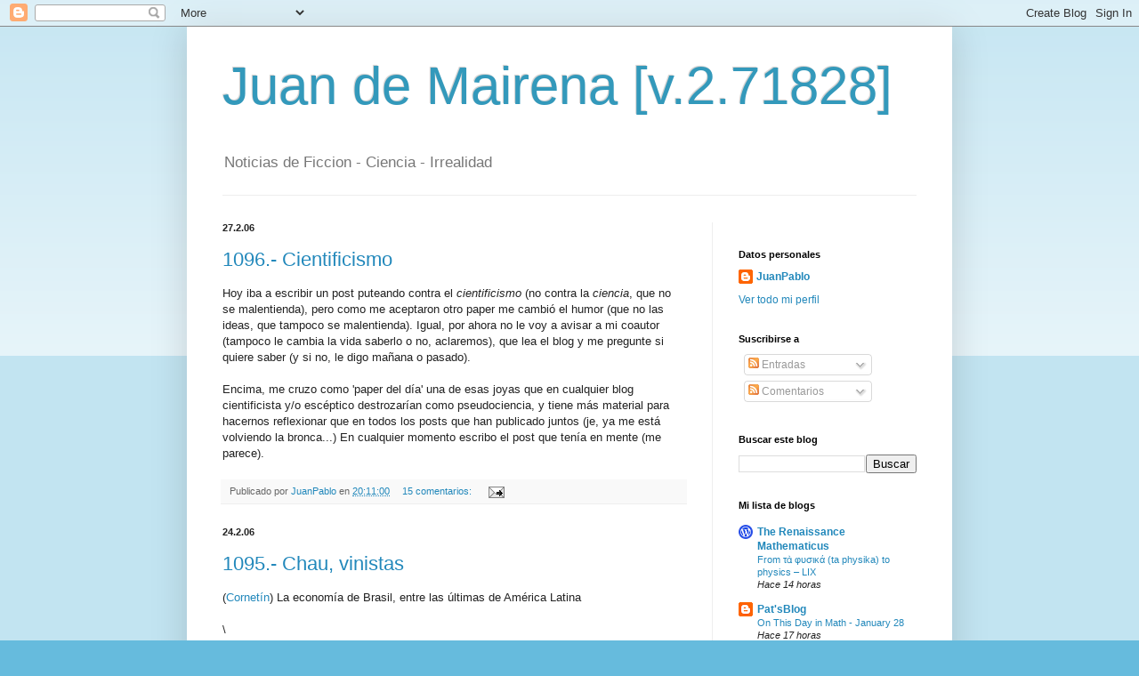

--- FILE ---
content_type: text/html; charset=UTF-8
request_url: https://demairena.blogspot.com/2006/02/
body_size: 43534
content:
<!DOCTYPE html>
<html class='v2' dir='ltr' lang='es'>
<head>
<link href='https://www.blogger.com/static/v1/widgets/335934321-css_bundle_v2.css' rel='stylesheet' type='text/css'/>
<meta content='width=1100' name='viewport'/>
<meta content='text/html; charset=UTF-8' http-equiv='Content-Type'/>
<meta content='blogger' name='generator'/>
<link href='https://demairena.blogspot.com/favicon.ico' rel='icon' type='image/x-icon'/>
<link href='http://demairena.blogspot.com/2006/02/' rel='canonical'/>
<link rel="alternate" type="application/atom+xml" title="Juan de Mairena [v.2.71828] - Atom" href="https://demairena.blogspot.com/feeds/posts/default" />
<link rel="alternate" type="application/rss+xml" title="Juan de Mairena [v.2.71828] - RSS" href="https://demairena.blogspot.com/feeds/posts/default?alt=rss" />
<link rel="service.post" type="application/atom+xml" title="Juan de Mairena [v.2.71828] - Atom" href="https://www.blogger.com/feeds/3540458/posts/default" />
<!--Can't find substitution for tag [blog.ieCssRetrofitLinks]-->
<meta content='http://demairena.blogspot.com/2006/02/' property='og:url'/>
<meta content='Juan de Mairena [v.2.71828]' property='og:title'/>
<meta content='Noticias de Ficcion - Ciencia - Irrealidad' property='og:description'/>
<title>Juan de Mairena [v.2.71828]: 02/06</title>
<style id='page-skin-1' type='text/css'><!--
/*
-----------------------------------------------
Blogger Template Style
Name:     Simple
Designer: Blogger
URL:      www.blogger.com
----------------------------------------------- */
/* Content
----------------------------------------------- */
body {
font: normal normal 12px Arial, Tahoma, Helvetica, FreeSans, sans-serif;
color: #222222;
background: #66bbdd none repeat scroll top left;
padding: 0 40px 40px 40px;
}
html body .region-inner {
min-width: 0;
max-width: 100%;
width: auto;
}
h2 {
font-size: 22px;
}
a:link {
text-decoration:none;
color: #2288bb;
}
a:visited {
text-decoration:none;
color: #888888;
}
a:hover {
text-decoration:underline;
color: #33aaff;
}
.body-fauxcolumn-outer .fauxcolumn-inner {
background: transparent url(https://resources.blogblog.com/blogblog/data/1kt/simple/body_gradient_tile_light.png) repeat scroll top left;
_background-image: none;
}
.body-fauxcolumn-outer .cap-top {
position: absolute;
z-index: 1;
height: 400px;
width: 100%;
}
.body-fauxcolumn-outer .cap-top .cap-left {
width: 100%;
background: transparent url(https://resources.blogblog.com/blogblog/data/1kt/simple/gradients_light.png) repeat-x scroll top left;
_background-image: none;
}
.content-outer {
-moz-box-shadow: 0 0 40px rgba(0, 0, 0, .15);
-webkit-box-shadow: 0 0 5px rgba(0, 0, 0, .15);
-goog-ms-box-shadow: 0 0 10px #333333;
box-shadow: 0 0 40px rgba(0, 0, 0, .15);
margin-bottom: 1px;
}
.content-inner {
padding: 10px 10px;
}
.content-inner {
background-color: #ffffff;
}
/* Header
----------------------------------------------- */
.header-outer {
background: transparent none repeat-x scroll 0 -400px;
_background-image: none;
}
.Header h1 {
font: normal normal 60px Arial, Tahoma, Helvetica, FreeSans, sans-serif;
color: #3399bb;
text-shadow: -1px -1px 1px rgba(0, 0, 0, .2);
}
.Header h1 a {
color: #3399bb;
}
.Header .description {
font-size: 140%;
color: #777777;
}
.header-inner .Header .titlewrapper {
padding: 22px 30px;
}
.header-inner .Header .descriptionwrapper {
padding: 0 30px;
}
/* Tabs
----------------------------------------------- */
.tabs-inner .section:first-child {
border-top: 1px solid #eeeeee;
}
.tabs-inner .section:first-child ul {
margin-top: -1px;
border-top: 1px solid #eeeeee;
border-left: 0 solid #eeeeee;
border-right: 0 solid #eeeeee;
}
.tabs-inner .widget ul {
background: #f5f5f5 url(https://resources.blogblog.com/blogblog/data/1kt/simple/gradients_light.png) repeat-x scroll 0 -800px;
_background-image: none;
border-bottom: 1px solid #eeeeee;
margin-top: 0;
margin-left: -30px;
margin-right: -30px;
}
.tabs-inner .widget li a {
display: inline-block;
padding: .6em 1em;
font: normal normal 14px Arial, Tahoma, Helvetica, FreeSans, sans-serif;
color: #999999;
border-left: 1px solid #ffffff;
border-right: 1px solid #eeeeee;
}
.tabs-inner .widget li:first-child a {
border-left: none;
}
.tabs-inner .widget li.selected a, .tabs-inner .widget li a:hover {
color: #000000;
background-color: #eeeeee;
text-decoration: none;
}
/* Columns
----------------------------------------------- */
.main-outer {
border-top: 0 solid #eeeeee;
}
.fauxcolumn-left-outer .fauxcolumn-inner {
border-right: 1px solid #eeeeee;
}
.fauxcolumn-right-outer .fauxcolumn-inner {
border-left: 1px solid #eeeeee;
}
/* Headings
----------------------------------------------- */
div.widget > h2,
div.widget h2.title {
margin: 0 0 1em 0;
font: normal bold 11px Arial, Tahoma, Helvetica, FreeSans, sans-serif;
color: #000000;
}
/* Widgets
----------------------------------------------- */
.widget .zippy {
color: #999999;
text-shadow: 2px 2px 1px rgba(0, 0, 0, .1);
}
.widget .popular-posts ul {
list-style: none;
}
/* Posts
----------------------------------------------- */
h2.date-header {
font: normal bold 11px Arial, Tahoma, Helvetica, FreeSans, sans-serif;
}
.date-header span {
background-color: transparent;
color: #222222;
padding: inherit;
letter-spacing: inherit;
margin: inherit;
}
.main-inner {
padding-top: 30px;
padding-bottom: 30px;
}
.main-inner .column-center-inner {
padding: 0 15px;
}
.main-inner .column-center-inner .section {
margin: 0 15px;
}
.post {
margin: 0 0 25px 0;
}
h3.post-title, .comments h4 {
font: normal normal 22px Arial, Tahoma, Helvetica, FreeSans, sans-serif;
margin: .75em 0 0;
}
.post-body {
font-size: 110%;
line-height: 1.4;
position: relative;
}
.post-body img, .post-body .tr-caption-container, .Profile img, .Image img,
.BlogList .item-thumbnail img {
padding: 2px;
background: #ffffff;
border: 1px solid #eeeeee;
-moz-box-shadow: 1px 1px 5px rgba(0, 0, 0, .1);
-webkit-box-shadow: 1px 1px 5px rgba(0, 0, 0, .1);
box-shadow: 1px 1px 5px rgba(0, 0, 0, .1);
}
.post-body img, .post-body .tr-caption-container {
padding: 5px;
}
.post-body .tr-caption-container {
color: #222222;
}
.post-body .tr-caption-container img {
padding: 0;
background: transparent;
border: none;
-moz-box-shadow: 0 0 0 rgba(0, 0, 0, .1);
-webkit-box-shadow: 0 0 0 rgba(0, 0, 0, .1);
box-shadow: 0 0 0 rgba(0, 0, 0, .1);
}
.post-header {
margin: 0 0 1.5em;
line-height: 1.6;
font-size: 90%;
}
.post-footer {
margin: 20px -2px 0;
padding: 5px 10px;
color: #666666;
background-color: #f9f9f9;
border-bottom: 1px solid #eeeeee;
line-height: 1.6;
font-size: 90%;
}
#comments .comment-author {
padding-top: 1.5em;
border-top: 1px solid #eeeeee;
background-position: 0 1.5em;
}
#comments .comment-author:first-child {
padding-top: 0;
border-top: none;
}
.avatar-image-container {
margin: .2em 0 0;
}
#comments .avatar-image-container img {
border: 1px solid #eeeeee;
}
/* Comments
----------------------------------------------- */
.comments .comments-content .icon.blog-author {
background-repeat: no-repeat;
background-image: url([data-uri]);
}
.comments .comments-content .loadmore a {
border-top: 1px solid #999999;
border-bottom: 1px solid #999999;
}
.comments .comment-thread.inline-thread {
background-color: #f9f9f9;
}
.comments .continue {
border-top: 2px solid #999999;
}
/* Accents
---------------------------------------------- */
.section-columns td.columns-cell {
border-left: 1px solid #eeeeee;
}
.blog-pager {
background: transparent none no-repeat scroll top center;
}
.blog-pager-older-link, .home-link,
.blog-pager-newer-link {
background-color: #ffffff;
padding: 5px;
}
.footer-outer {
border-top: 0 dashed #bbbbbb;
}
/* Mobile
----------------------------------------------- */
body.mobile  {
background-size: auto;
}
.mobile .body-fauxcolumn-outer {
background: transparent none repeat scroll top left;
}
.mobile .body-fauxcolumn-outer .cap-top {
background-size: 100% auto;
}
.mobile .content-outer {
-webkit-box-shadow: 0 0 3px rgba(0, 0, 0, .15);
box-shadow: 0 0 3px rgba(0, 0, 0, .15);
}
.mobile .tabs-inner .widget ul {
margin-left: 0;
margin-right: 0;
}
.mobile .post {
margin: 0;
}
.mobile .main-inner .column-center-inner .section {
margin: 0;
}
.mobile .date-header span {
padding: 0.1em 10px;
margin: 0 -10px;
}
.mobile h3.post-title {
margin: 0;
}
.mobile .blog-pager {
background: transparent none no-repeat scroll top center;
}
.mobile .footer-outer {
border-top: none;
}
.mobile .main-inner, .mobile .footer-inner {
background-color: #ffffff;
}
.mobile-index-contents {
color: #222222;
}
.mobile-link-button {
background-color: #2288bb;
}
.mobile-link-button a:link, .mobile-link-button a:visited {
color: #ffffff;
}
.mobile .tabs-inner .section:first-child {
border-top: none;
}
.mobile .tabs-inner .PageList .widget-content {
background-color: #eeeeee;
color: #000000;
border-top: 1px solid #eeeeee;
border-bottom: 1px solid #eeeeee;
}
.mobile .tabs-inner .PageList .widget-content .pagelist-arrow {
border-left: 1px solid #eeeeee;
}

--></style>
<style id='template-skin-1' type='text/css'><!--
body {
min-width: 860px;
}
.content-outer, .content-fauxcolumn-outer, .region-inner {
min-width: 860px;
max-width: 860px;
_width: 860px;
}
.main-inner .columns {
padding-left: 0px;
padding-right: 260px;
}
.main-inner .fauxcolumn-center-outer {
left: 0px;
right: 260px;
/* IE6 does not respect left and right together */
_width: expression(this.parentNode.offsetWidth -
parseInt("0px") -
parseInt("260px") + 'px');
}
.main-inner .fauxcolumn-left-outer {
width: 0px;
}
.main-inner .fauxcolumn-right-outer {
width: 260px;
}
.main-inner .column-left-outer {
width: 0px;
right: 100%;
margin-left: -0px;
}
.main-inner .column-right-outer {
width: 260px;
margin-right: -260px;
}
#layout {
min-width: 0;
}
#layout .content-outer {
min-width: 0;
width: 800px;
}
#layout .region-inner {
min-width: 0;
width: auto;
}
body#layout div.add_widget {
padding: 8px;
}
body#layout div.add_widget a {
margin-left: 32px;
}
--></style>
<link href='https://www.blogger.com/dyn-css/authorization.css?targetBlogID=3540458&amp;zx=c771c40e-9e14-482d-b3a4-de97561759bb' media='none' onload='if(media!=&#39;all&#39;)media=&#39;all&#39;' rel='stylesheet'/><noscript><link href='https://www.blogger.com/dyn-css/authorization.css?targetBlogID=3540458&amp;zx=c771c40e-9e14-482d-b3a4-de97561759bb' rel='stylesheet'/></noscript>
<meta name='google-adsense-platform-account' content='ca-host-pub-1556223355139109'/>
<meta name='google-adsense-platform-domain' content='blogspot.com'/>

</head>
<body class='loading variant-pale'>
<div class='navbar section' id='navbar' name='Barra de navegación'><div class='widget Navbar' data-version='1' id='Navbar1'><script type="text/javascript">
    function setAttributeOnload(object, attribute, val) {
      if(window.addEventListener) {
        window.addEventListener('load',
          function(){ object[attribute] = val; }, false);
      } else {
        window.attachEvent('onload', function(){ object[attribute] = val; });
      }
    }
  </script>
<div id="navbar-iframe-container"></div>
<script type="text/javascript" src="https://apis.google.com/js/platform.js"></script>
<script type="text/javascript">
      gapi.load("gapi.iframes:gapi.iframes.style.bubble", function() {
        if (gapi.iframes && gapi.iframes.getContext) {
          gapi.iframes.getContext().openChild({
              url: 'https://www.blogger.com/navbar/3540458?origin\x3dhttps://demairena.blogspot.com',
              where: document.getElementById("navbar-iframe-container"),
              id: "navbar-iframe"
          });
        }
      });
    </script><script type="text/javascript">
(function() {
var script = document.createElement('script');
script.type = 'text/javascript';
script.src = '//pagead2.googlesyndication.com/pagead/js/google_top_exp.js';
var head = document.getElementsByTagName('head')[0];
if (head) {
head.appendChild(script);
}})();
</script>
</div></div>
<div class='body-fauxcolumns'>
<div class='fauxcolumn-outer body-fauxcolumn-outer'>
<div class='cap-top'>
<div class='cap-left'></div>
<div class='cap-right'></div>
</div>
<div class='fauxborder-left'>
<div class='fauxborder-right'></div>
<div class='fauxcolumn-inner'>
</div>
</div>
<div class='cap-bottom'>
<div class='cap-left'></div>
<div class='cap-right'></div>
</div>
</div>
</div>
<div class='content'>
<div class='content-fauxcolumns'>
<div class='fauxcolumn-outer content-fauxcolumn-outer'>
<div class='cap-top'>
<div class='cap-left'></div>
<div class='cap-right'></div>
</div>
<div class='fauxborder-left'>
<div class='fauxborder-right'></div>
<div class='fauxcolumn-inner'>
</div>
</div>
<div class='cap-bottom'>
<div class='cap-left'></div>
<div class='cap-right'></div>
</div>
</div>
</div>
<div class='content-outer'>
<div class='content-cap-top cap-top'>
<div class='cap-left'></div>
<div class='cap-right'></div>
</div>
<div class='fauxborder-left content-fauxborder-left'>
<div class='fauxborder-right content-fauxborder-right'></div>
<div class='content-inner'>
<header>
<div class='header-outer'>
<div class='header-cap-top cap-top'>
<div class='cap-left'></div>
<div class='cap-right'></div>
</div>
<div class='fauxborder-left header-fauxborder-left'>
<div class='fauxborder-right header-fauxborder-right'></div>
<div class='region-inner header-inner'>
<div class='header section' id='header' name='Cabecera'><div class='widget Header' data-version='1' id='Header1'>
<div id='header-inner'>
<div class='titlewrapper'>
<h1 class='title'>
<a href='https://demairena.blogspot.com/'>
Juan de Mairena [v.2.71828]
</a>
</h1>
</div>
<div class='descriptionwrapper'>
<p class='description'><span>Noticias de Ficcion - Ciencia - Irrealidad</span></p>
</div>
</div>
</div></div>
</div>
</div>
<div class='header-cap-bottom cap-bottom'>
<div class='cap-left'></div>
<div class='cap-right'></div>
</div>
</div>
</header>
<div class='tabs-outer'>
<div class='tabs-cap-top cap-top'>
<div class='cap-left'></div>
<div class='cap-right'></div>
</div>
<div class='fauxborder-left tabs-fauxborder-left'>
<div class='fauxborder-right tabs-fauxborder-right'></div>
<div class='region-inner tabs-inner'>
<div class='tabs no-items section' id='crosscol' name='Multicolumnas'></div>
<div class='tabs no-items section' id='crosscol-overflow' name='Cross-Column 2'></div>
</div>
</div>
<div class='tabs-cap-bottom cap-bottom'>
<div class='cap-left'></div>
<div class='cap-right'></div>
</div>
</div>
<div class='main-outer'>
<div class='main-cap-top cap-top'>
<div class='cap-left'></div>
<div class='cap-right'></div>
</div>
<div class='fauxborder-left main-fauxborder-left'>
<div class='fauxborder-right main-fauxborder-right'></div>
<div class='region-inner main-inner'>
<div class='columns fauxcolumns'>
<div class='fauxcolumn-outer fauxcolumn-center-outer'>
<div class='cap-top'>
<div class='cap-left'></div>
<div class='cap-right'></div>
</div>
<div class='fauxborder-left'>
<div class='fauxborder-right'></div>
<div class='fauxcolumn-inner'>
</div>
</div>
<div class='cap-bottom'>
<div class='cap-left'></div>
<div class='cap-right'></div>
</div>
</div>
<div class='fauxcolumn-outer fauxcolumn-left-outer'>
<div class='cap-top'>
<div class='cap-left'></div>
<div class='cap-right'></div>
</div>
<div class='fauxborder-left'>
<div class='fauxborder-right'></div>
<div class='fauxcolumn-inner'>
</div>
</div>
<div class='cap-bottom'>
<div class='cap-left'></div>
<div class='cap-right'></div>
</div>
</div>
<div class='fauxcolumn-outer fauxcolumn-right-outer'>
<div class='cap-top'>
<div class='cap-left'></div>
<div class='cap-right'></div>
</div>
<div class='fauxborder-left'>
<div class='fauxborder-right'></div>
<div class='fauxcolumn-inner'>
</div>
</div>
<div class='cap-bottom'>
<div class='cap-left'></div>
<div class='cap-right'></div>
</div>
</div>
<!-- corrects IE6 width calculation -->
<div class='columns-inner'>
<div class='column-center-outer'>
<div class='column-center-inner'>
<div class='main section' id='main' name='Principal'><div class='widget Blog' data-version='1' id='Blog1'>
<div class='blog-posts hfeed'>

          <div class="date-outer">
        
<h2 class='date-header'><span>27.2.06</span></h2>

          <div class="date-posts">
        
<div class='post-outer'>
<div class='post hentry uncustomized-post-template' itemprop='blogPost' itemscope='itemscope' itemtype='http://schema.org/BlogPosting'>
<meta content='3540458' itemprop='blogId'/>
<meta content='114108248802725468' itemprop='postId'/>
<a name='114108248802725468'></a>
<h3 class='post-title entry-title' itemprop='name'>
<a href='https://demairena.blogspot.com/2006/02/1096-cientificismo.html'>1096.- Cientificismo</a>
</h3>
<div class='post-header'>
<div class='post-header-line-1'></div>
</div>
<div class='post-body entry-content' id='post-body-114108248802725468' itemprop='description articleBody'>
Hoy iba a escribir un post puteando contra el <em>cientificismo</em> (no contra la <em>ciencia</em>, que no se malentienda), pero como me aceptaron otro paper me cambió el humor (que no las ideas, que tampoco se malentienda). Igual, por ahora no le voy a avisar a mi coautor (tampoco le cambia la vida saberlo o no, aclaremos), que lea el blog y me pregunte si quiere saber (y si no, le digo mañana o pasado). <br /><br />Encima, me cruzo como 'paper del día' una de esas joyas que en cualquier blog cientificista y/o escéptico destrozarían como pseudociencia, y tiene más material para hacernos reflexionar que en todos los posts que han publicado juntos (je, ya me está volviendo la bronca...) En cualquier momento escribo el post que tenía en mente (me parece).
<div style='clear: both;'></div>
</div>
<div class='post-footer'>
<div class='post-footer-line post-footer-line-1'>
<span class='post-author vcard'>
Publicado por
<span class='fn' itemprop='author' itemscope='itemscope' itemtype='http://schema.org/Person'>
<meta content='https://www.blogger.com/profile/04883919099275130230' itemprop='url'/>
<a class='g-profile' href='https://www.blogger.com/profile/04883919099275130230' rel='author' title='author profile'>
<span itemprop='name'>JuanPablo</span>
</a>
</span>
</span>
<span class='post-timestamp'>
en
<meta content='http://demairena.blogspot.com/2006/02/1096-cientificismo.html' itemprop='url'/>
<a class='timestamp-link' href='https://demairena.blogspot.com/2006/02/1096-cientificismo.html' rel='bookmark' title='permanent link'><abbr class='published' itemprop='datePublished' title='2006-02-27T20:11:00-03:00'>20:11:00</abbr></a>
</span>
<span class='post-comment-link'>
<a class='comment-link' href='https://www.blogger.com/comment/fullpage/post/3540458/114108248802725468' onclick=''>
15 comentarios:
  </a>
</span>
<span class='post-icons'>
<span class='item-action'>
<a href='https://www.blogger.com/email-post/3540458/114108248802725468' title='Enviar entrada por correo electrónico'>
<img alt='' class='icon-action' height='13' src='https://resources.blogblog.com/img/icon18_email.gif' width='18'/>
</a>
</span>
<span class='item-control blog-admin pid-866038387'>
<a href='https://www.blogger.com/post-edit.g?blogID=3540458&postID=114108248802725468&from=pencil' title='Editar entrada'>
<img alt='' class='icon-action' height='18' src='https://resources.blogblog.com/img/icon18_edit_allbkg.gif' width='18'/>
</a>
</span>
</span>
<div class='post-share-buttons goog-inline-block'>
</div>
</div>
<div class='post-footer-line post-footer-line-2'>
<span class='post-labels'>
</span>
</div>
<div class='post-footer-line post-footer-line-3'>
<span class='post-location'>
</span>
</div>
</div>
</div>
</div>

          </div></div>
        

          <div class="date-outer">
        
<h2 class='date-header'><span>24.2.06</span></h2>

          <div class="date-posts">
        
<div class='post-outer'>
<div class='post hentry uncustomized-post-template' itemprop='blogPost' itemscope='itemscope' itemtype='http://schema.org/BlogPosting'>
<meta content='3540458' itemprop='blogId'/>
<meta content='114083390266432390' itemprop='postId'/>
<a name='114083390266432390'></a>
<h3 class='post-title entry-title' itemprop='name'>
<a href='https://demairena.blogspot.com/2006/02/1095-chau-vinistas.html'>1095.- Chau, vinistas</a>
</h3>
<div class='post-header'>
<div class='post-header-line-1'></div>
</div>
<div class='post-body entry-content' id='post-body-114083390266432390' itemprop='description articleBody'>
(<a href="http://www.clarin.com/diario/2006/02/24/um/m-01147955.htm">Cornetín</a>) La economía de Brasil, entre las últimas de América Latina <br /><br />\ <br /><small>(aplica el corolario de vqp al post <a href="http://demairena.blogspot.com/2006/02/1090-nius.html">1090</a>: <b>"estamos viendo la derivada, cuando lo importante es la funcion y lo que da ventajas competitivas es la integral"</b>)</small>
<div style='clear: both;'></div>
</div>
<div class='post-footer'>
<div class='post-footer-line post-footer-line-1'>
<span class='post-author vcard'>
Publicado por
<span class='fn' itemprop='author' itemscope='itemscope' itemtype='http://schema.org/Person'>
<meta content='https://www.blogger.com/profile/04883919099275130230' itemprop='url'/>
<a class='g-profile' href='https://www.blogger.com/profile/04883919099275130230' rel='author' title='author profile'>
<span itemprop='name'>JuanPablo</span>
</a>
</span>
</span>
<span class='post-timestamp'>
en
<meta content='http://demairena.blogspot.com/2006/02/1095-chau-vinistas.html' itemprop='url'/>
<a class='timestamp-link' href='https://demairena.blogspot.com/2006/02/1095-chau-vinistas.html' rel='bookmark' title='permanent link'><abbr class='published' itemprop='datePublished' title='2006-02-24T23:14:00-03:00'>23:14:00</abbr></a>
</span>
<span class='post-comment-link'>
<a class='comment-link' href='https://www.blogger.com/comment/fullpage/post/3540458/114083390266432390' onclick=''>
3 comentarios:
  </a>
</span>
<span class='post-icons'>
<span class='item-action'>
<a href='https://www.blogger.com/email-post/3540458/114083390266432390' title='Enviar entrada por correo electrónico'>
<img alt='' class='icon-action' height='13' src='https://resources.blogblog.com/img/icon18_email.gif' width='18'/>
</a>
</span>
<span class='item-control blog-admin pid-866038387'>
<a href='https://www.blogger.com/post-edit.g?blogID=3540458&postID=114083390266432390&from=pencil' title='Editar entrada'>
<img alt='' class='icon-action' height='18' src='https://resources.blogblog.com/img/icon18_edit_allbkg.gif' width='18'/>
</a>
</span>
</span>
<div class='post-share-buttons goog-inline-block'>
</div>
</div>
<div class='post-footer-line post-footer-line-2'>
<span class='post-labels'>
</span>
</div>
<div class='post-footer-line post-footer-line-3'>
<span class='post-location'>
</span>
</div>
</div>
</div>
</div>

          </div></div>
        

          <div class="date-outer">
        
<h2 class='date-header'><span>21.2.06</span></h2>

          <div class="date-posts">
        
<div class='post-outer'>
<div class='post hentry uncustomized-post-template' itemprop='blogPost' itemscope='itemscope' itemtype='http://schema.org/BlogPosting'>
<meta content='3540458' itemprop='blogId'/>
<meta content='114057631377684046' itemprop='postId'/>
<a name='114057631377684046'></a>
<h3 class='post-title entry-title' itemprop='name'>
<a href='https://demairena.blogspot.com/2006/02/1094-frases-hechas.html'>1094.- Frases hechas</a>
</h3>
<div class='post-header'>
<div class='post-header-line-1'></div>
</div>
<div class='post-body entry-content' id='post-body-114057631377684046' itemprop='description articleBody'>
Es obvio que El Quijote nunca dijo "Elemental, Watson", ni Sherlock Holmes dijo "Ladran, Sancho, señal que cabalgamos". Y aunque parezca raro, tampoco fue al revés. <br /><br />Y otra cosa rara, como se desprende del <a href="http://arxiv.org/PS_cache/physics/pdf/0503/0503066.pdf">paper original</a> (bah, de su traducción) es que Noether nunca mencionó la palabra "simetrías". <br /><br />Pero ojo, que a diferencia del "todo es relativo" que tampoco dijo Einstein, las simetrías sí van al corazón del teorema de Noether. <br /><br />Aunque si se mezcla a Einstein con las simetrías, se tiene de golpe la paradoja de los gemelos separados al nacer, uno criado en la tierra y el otro puesto en un cohete que casi a la velocidad de la luz fue y volvió, y cuando se encontraron uno seguía igual y el otro había envejecido. Y es que la paradoja no está en que este fenómeno ocurra -porque se experimentó, no con gemelos [todavía...] pero sí con relojes atómicos-, la paradoja está en la ruptura de la simetría: &#191;por qué no envejece el del cohete, si desde su lugar ve que el que se aleja velozmente es la tierra con el otro? La respuesta, <a href="http://www.phys.unsw.edu.au/einsteinlight/jw/module4_twin_paradox.htm">acá</a>.<br /><br />Ah, y como para redondear la idea, la paradoja no es de Einstein, como se suele decir, sino de Langevin, quien la presentó en un congreso de Filosofía en Bologna. Henry Bergson, uno de los presentes, dice que fue esa charla de Langevin la que generó tanto interés de parte de los filósofos por la relatividad. <br /><br />Bueno, dice..., dicen que dice, digamos.
<div style='clear: both;'></div>
</div>
<div class='post-footer'>
<div class='post-footer-line post-footer-line-1'>
<span class='post-author vcard'>
Publicado por
<span class='fn' itemprop='author' itemscope='itemscope' itemtype='http://schema.org/Person'>
<meta content='https://www.blogger.com/profile/04883919099275130230' itemprop='url'/>
<a class='g-profile' href='https://www.blogger.com/profile/04883919099275130230' rel='author' title='author profile'>
<span itemprop='name'>JuanPablo</span>
</a>
</span>
</span>
<span class='post-timestamp'>
en
<meta content='http://demairena.blogspot.com/2006/02/1094-frases-hechas.html' itemprop='url'/>
<a class='timestamp-link' href='https://demairena.blogspot.com/2006/02/1094-frases-hechas.html' rel='bookmark' title='permanent link'><abbr class='published' itemprop='datePublished' title='2006-02-21T21:03:00-03:00'>21:03:00</abbr></a>
</span>
<span class='post-comment-link'>
<a class='comment-link' href='https://www.blogger.com/comment/fullpage/post/3540458/114057631377684046' onclick=''>
1 comentario:
  </a>
</span>
<span class='post-icons'>
<span class='item-action'>
<a href='https://www.blogger.com/email-post/3540458/114057631377684046' title='Enviar entrada por correo electrónico'>
<img alt='' class='icon-action' height='13' src='https://resources.blogblog.com/img/icon18_email.gif' width='18'/>
</a>
</span>
<span class='item-control blog-admin pid-866038387'>
<a href='https://www.blogger.com/post-edit.g?blogID=3540458&postID=114057631377684046&from=pencil' title='Editar entrada'>
<img alt='' class='icon-action' height='18' src='https://resources.blogblog.com/img/icon18_edit_allbkg.gif' width='18'/>
</a>
</span>
</span>
<div class='post-share-buttons goog-inline-block'>
</div>
</div>
<div class='post-footer-line post-footer-line-2'>
<span class='post-labels'>
</span>
</div>
<div class='post-footer-line post-footer-line-3'>
<span class='post-location'>
</span>
</div>
</div>
</div>
</div>
<div class='post-outer'>
<div class='post hentry uncustomized-post-template' itemprop='blogPost' itemscope='itemscope' itemtype='http://schema.org/BlogPosting'>
<meta content='3540458' itemprop='blogId'/>
<meta content='114056092281315490' itemprop='postId'/>
<a name='114056092281315490'></a>
<h3 class='post-title entry-title' itemprop='name'>
<a href='https://demairena.blogspot.com/2006/02/1093-causas-y-efectos.html'>1093.- Causas y efectos</a>
</h3>
<div class='post-header'>
<div class='post-header-line-1'></div>
</div>
<div class='post-body entry-content' id='post-body-114056092281315490' itemprop='description articleBody'>
Parece que la educación está peor de lo que se dice. En España, un alumno le pegó a su docente, y se justificó ante una cámara:<br /><br />"Me iba a dar una patada, y se la <strong>devolví</strong>."
<div style='clear: both;'></div>
</div>
<div class='post-footer'>
<div class='post-footer-line post-footer-line-1'>
<span class='post-author vcard'>
Publicado por
<span class='fn' itemprop='author' itemscope='itemscope' itemtype='http://schema.org/Person'>
<meta content='https://www.blogger.com/profile/04883919099275130230' itemprop='url'/>
<a class='g-profile' href='https://www.blogger.com/profile/04883919099275130230' rel='author' title='author profile'>
<span itemprop='name'>JuanPablo</span>
</a>
</span>
</span>
<span class='post-timestamp'>
en
<meta content='http://demairena.blogspot.com/2006/02/1093-causas-y-efectos.html' itemprop='url'/>
<a class='timestamp-link' href='https://demairena.blogspot.com/2006/02/1093-causas-y-efectos.html' rel='bookmark' title='permanent link'><abbr class='published' itemprop='datePublished' title='2006-02-21T19:26:00-03:00'>19:26:00</abbr></a>
</span>
<span class='post-comment-link'>
<a class='comment-link' href='https://www.blogger.com/comment/fullpage/post/3540458/114056092281315490' onclick=''>
3 comentarios:
  </a>
</span>
<span class='post-icons'>
<span class='item-action'>
<a href='https://www.blogger.com/email-post/3540458/114056092281315490' title='Enviar entrada por correo electrónico'>
<img alt='' class='icon-action' height='13' src='https://resources.blogblog.com/img/icon18_email.gif' width='18'/>
</a>
</span>
<span class='item-control blog-admin pid-866038387'>
<a href='https://www.blogger.com/post-edit.g?blogID=3540458&postID=114056092281315490&from=pencil' title='Editar entrada'>
<img alt='' class='icon-action' height='18' src='https://resources.blogblog.com/img/icon18_edit_allbkg.gif' width='18'/>
</a>
</span>
</span>
<div class='post-share-buttons goog-inline-block'>
</div>
</div>
<div class='post-footer-line post-footer-line-2'>
<span class='post-labels'>
</span>
</div>
<div class='post-footer-line post-footer-line-3'>
<span class='post-location'>
</span>
</div>
</div>
</div>
</div>
<div class='post-outer'>
<div class='post hentry uncustomized-post-template' itemprop='blogPost' itemscope='itemscope' itemtype='http://schema.org/BlogPosting'>
<meta content='3540458' itemprop='blogId'/>
<meta content='114055424725743009' itemprop='postId'/>
<a name='114055424725743009'></a>
<h3 class='post-title entry-title' itemprop='name'>
<a href='https://demairena.blogspot.com/2006/02/1092-post-it.html'>1092.- Post it</a>
</h3>
<div class='post-header'>
<div class='post-header-line-1'></div>
</div>
<div class='post-body entry-content' id='post-body-114055424725743009' itemprop='description articleBody'>
Tanto para postear, que no se por donde empezar. Muchas lecturas, y una semana muy movida en cuestiones de trabajo, y como tampoco sé por donde empezar ahí, mejor vuelvo al blog.<br /><br />La sorpresa del día (por lo menos para mí): 500 años antes que Leibnitz y Newton, un matemático hindú (<a href="http://en.wikipedia.org/wiki/Bhaskara_II">Bhaskara II</a>), dijo:<br /><br />"<em>Bimbaardhasya kotijyaagunastrijyaharaha phalam dorjyayorantaram and Yatra grahasya paramamphalam tatraivagatiphalaabhavena</em>"<br /><br />no puedo dar fe de que éstas palabras sean las palabras exacatas, que en criollo se traducen como:<br /><br />"<em>sen(x<sub>1</sub>)-sen(x<sub>0</sub>)=(x<sub>1</sub> -x<sub>0</sub>)cos(x<sub>0</sub>) para x<sub>1</sub>-x<sub>0</sub> chico, y donde el movimiento es máximo, su fruta (la derivada!) es ausente.</em>"
<div style='clear: both;'></div>
</div>
<div class='post-footer'>
<div class='post-footer-line post-footer-line-1'>
<span class='post-author vcard'>
Publicado por
<span class='fn' itemprop='author' itemscope='itemscope' itemtype='http://schema.org/Person'>
<meta content='https://www.blogger.com/profile/04883919099275130230' itemprop='url'/>
<a class='g-profile' href='https://www.blogger.com/profile/04883919099275130230' rel='author' title='author profile'>
<span itemprop='name'>JuanPablo</span>
</a>
</span>
</span>
<span class='post-timestamp'>
en
<meta content='http://demairena.blogspot.com/2006/02/1092-post-it.html' itemprop='url'/>
<a class='timestamp-link' href='https://demairena.blogspot.com/2006/02/1092-post-it.html' rel='bookmark' title='permanent link'><abbr class='published' itemprop='datePublished' title='2006-02-21T17:38:00-03:00'>17:38:00</abbr></a>
</span>
<span class='post-comment-link'>
<a class='comment-link' href='https://www.blogger.com/comment/fullpage/post/3540458/114055424725743009' onclick=''>
9 comentarios:
  </a>
</span>
<span class='post-icons'>
<span class='item-action'>
<a href='https://www.blogger.com/email-post/3540458/114055424725743009' title='Enviar entrada por correo electrónico'>
<img alt='' class='icon-action' height='13' src='https://resources.blogblog.com/img/icon18_email.gif' width='18'/>
</a>
</span>
<span class='item-control blog-admin pid-866038387'>
<a href='https://www.blogger.com/post-edit.g?blogID=3540458&postID=114055424725743009&from=pencil' title='Editar entrada'>
<img alt='' class='icon-action' height='18' src='https://resources.blogblog.com/img/icon18_edit_allbkg.gif' width='18'/>
</a>
</span>
</span>
<div class='post-share-buttons goog-inline-block'>
</div>
</div>
<div class='post-footer-line post-footer-line-2'>
<span class='post-labels'>
</span>
</div>
<div class='post-footer-line post-footer-line-3'>
<span class='post-location'>
</span>
</div>
</div>
</div>
</div>

          </div></div>
        

          <div class="date-outer">
        
<h2 class='date-header'><span>16.2.06</span></h2>

          <div class="date-posts">
        
<div class='post-outer'>
<div class='post hentry uncustomized-post-template' itemprop='blogPost' itemscope='itemscope' itemtype='http://schema.org/BlogPosting'>
<meta content='3540458' itemprop='blogId'/>
<meta content='114003538289195898' itemprop='postId'/>
<a name='114003538289195898'></a>
<h3 class='post-title entry-title' itemprop='name'>
<a href='https://demairena.blogspot.com/2006/02/1091-congreso-de-futurologia.html'>1091.- Congreso de Futurologia</a>
</h3>
<div class='post-header'>
<div class='post-header-line-1'></div>
</div>
<div class='post-body entry-content' id='post-body-114003538289195898' itemprop='description articleBody'>
ese es el título de un cuento de Lem, pero en este caso es una mezcla con la entrega de medallas Field en el ICM'06.<br /><br />El lenguaje de las apuestas del turf no tiene sentido ya que habrá cuatro medallas (bue, tal vez dejen desierta alguna), pero por costumbre, no está mal:<br /><br /><strong>Favorito:</strong> Tao. Bueno, viene desde hace rato, hace unos días LM anunció que es uno de los ganadores, pero lo sacó (ver <a href="http://www.math.columbia.edu/~woit/wordpress/?p=350">aquí</a>). Creo que se sabe desde hace dos o tres años, y si no la gana, la propia medalla Field se vería desprestigiada.<br /><br /><strong>Enemigo:</strong> Perelman. No es un enemigo de Tao, sino de la Field. Hay un problema grave a resolver con él: todos consideran que su trabajo lleva a la demostración de la conjetura de Poincaré. Si el comité no lo premia, y al día siguiente su trabajo sale en algún journal, ya va a ser demasiado tarde porque habrá superado la barrera de los 40 años y no podrá ganarla jamás. Recordemos que ya se escapó Wiles con su demostración de Fermat... &#191;otro más?<br /><br /><strong>Sorpresa:</strong> Pujals. Es el único latinoamericano que se me ocurre. Bueno, casi, hay otro pero lo menciono abajo.<br /><br />Ahora, &#191;quiénes más tienen chances reales? D. Gaitsgory, E. Lindenstrauss, y M. Bhargava.<br /><br />Qué otros nombres se me ocurren? A. C. Ponce, F. Merle, X. Cabré (tiene menos de 40?), de ecuaciones. Todos ellos comparten un coautor: Brezis. Pero ecuaciones no es un área que la Field mire con cariño. Y W. Tucker también se la merece, pero es muy ecuaciones diferenciales más análisis numérico. El demostró que el atractor de Lorenz realmente es un fractal. <br /><br />Vamos a ver, si se abren apuestas pago...
<div style='clear: both;'></div>
</div>
<div class='post-footer'>
<div class='post-footer-line post-footer-line-1'>
<span class='post-author vcard'>
Publicado por
<span class='fn' itemprop='author' itemscope='itemscope' itemtype='http://schema.org/Person'>
<meta content='https://www.blogger.com/profile/04883919099275130230' itemprop='url'/>
<a class='g-profile' href='https://www.blogger.com/profile/04883919099275130230' rel='author' title='author profile'>
<span itemprop='name'>JuanPablo</span>
</a>
</span>
</span>
<span class='post-timestamp'>
en
<meta content='http://demairena.blogspot.com/2006/02/1091-congreso-de-futurologia.html' itemprop='url'/>
<a class='timestamp-link' href='https://demairena.blogspot.com/2006/02/1091-congreso-de-futurologia.html' rel='bookmark' title='permanent link'><abbr class='published' itemprop='datePublished' title='2006-02-16T16:10:00-03:00'>16:10:00</abbr></a>
</span>
<span class='post-comment-link'>
<a class='comment-link' href='https://www.blogger.com/comment/fullpage/post/3540458/114003538289195898' onclick=''>
4 comentarios:
  </a>
</span>
<span class='post-icons'>
<span class='item-action'>
<a href='https://www.blogger.com/email-post/3540458/114003538289195898' title='Enviar entrada por correo electrónico'>
<img alt='' class='icon-action' height='13' src='https://resources.blogblog.com/img/icon18_email.gif' width='18'/>
</a>
</span>
<span class='item-control blog-admin pid-866038387'>
<a href='https://www.blogger.com/post-edit.g?blogID=3540458&postID=114003538289195898&from=pencil' title='Editar entrada'>
<img alt='' class='icon-action' height='18' src='https://resources.blogblog.com/img/icon18_edit_allbkg.gif' width='18'/>
</a>
</span>
</span>
<div class='post-share-buttons goog-inline-block'>
</div>
</div>
<div class='post-footer-line post-footer-line-2'>
<span class='post-labels'>
</span>
</div>
<div class='post-footer-line post-footer-line-3'>
<span class='post-location'>
</span>
</div>
</div>
</div>
</div>

          </div></div>
        

          <div class="date-outer">
        
<h2 class='date-header'><span>15.2.06</span></h2>

          <div class="date-posts">
        
<div class='post-outer'>
<div class='post hentry uncustomized-post-template' itemprop='blogPost' itemscope='itemscope' itemtype='http://schema.org/BlogPosting'>
<meta content='3540458' itemprop='blogId'/>
<meta content='114003429258750142' itemprop='postId'/>
<a name='114003429258750142'></a>
<h3 class='post-title entry-title' itemprop='name'>
<a href='https://demairena.blogspot.com/2006/02/1090-nius.html'>1090.- Nius</a>
</h3>
<div class='post-header'>
<div class='post-header-line-1'></div>
</div>
<div class='post-body entry-content' id='post-body-114003429258750142' itemprop='description articleBody'>
(<a href="http://www.lanacion.com.ar/cultura/nota.asp?nota_id=780275">La Nación</a>) Serán consensuados los criterios de evaluación.<br /><br /><small>(yo voto por... no, nada)</small><br /><br /><center></center> <br /><br />(<a href="http://www.clarin.com/diario/2006/02/15/sociedad/s-02601.htm">Cornetín</a>) Ciencia: estudio de la revista especializada "Nature". Argentina fue elegida como uno de los referentes de la ciencia <br /><br /><small>(sabrá leer esta chica Valeria?)</small><br /><br /><center></center><br /><br />(<a href="http://www.math.columbia.edu/~woit/wordpress/?p=347">NotEvenWrong</a>) Hawking se vuelve antrópico. <br /><br /><small>(escribimos en <a href="http://demairena.blogspot.com/2006/01/1072-principio-antropico-4.html">esta serie</a> de posts, que últimamente no había dicho nada, y que eso no era un chiste de mal gusto; igual ya se veía venir por sus papers anteriores)</small>
<div style='clear: both;'></div>
</div>
<div class='post-footer'>
<div class='post-footer-line post-footer-line-1'>
<span class='post-author vcard'>
Publicado por
<span class='fn' itemprop='author' itemscope='itemscope' itemtype='http://schema.org/Person'>
<meta content='https://www.blogger.com/profile/04883919099275130230' itemprop='url'/>
<a class='g-profile' href='https://www.blogger.com/profile/04883919099275130230' rel='author' title='author profile'>
<span itemprop='name'>JuanPablo</span>
</a>
</span>
</span>
<span class='post-timestamp'>
en
<meta content='http://demairena.blogspot.com/2006/02/1090-nius.html' itemprop='url'/>
<a class='timestamp-link' href='https://demairena.blogspot.com/2006/02/1090-nius.html' rel='bookmark' title='permanent link'><abbr class='published' itemprop='datePublished' title='2006-02-15T17:14:00-03:00'>17:14:00</abbr></a>
</span>
<span class='post-comment-link'>
<a class='comment-link' href='https://www.blogger.com/comment/fullpage/post/3540458/114003429258750142' onclick=''>
4 comentarios:
  </a>
</span>
<span class='post-icons'>
<span class='item-action'>
<a href='https://www.blogger.com/email-post/3540458/114003429258750142' title='Enviar entrada por correo electrónico'>
<img alt='' class='icon-action' height='13' src='https://resources.blogblog.com/img/icon18_email.gif' width='18'/>
</a>
</span>
<span class='item-control blog-admin pid-866038387'>
<a href='https://www.blogger.com/post-edit.g?blogID=3540458&postID=114003429258750142&from=pencil' title='Editar entrada'>
<img alt='' class='icon-action' height='18' src='https://resources.blogblog.com/img/icon18_edit_allbkg.gif' width='18'/>
</a>
</span>
</span>
<div class='post-share-buttons goog-inline-block'>
</div>
</div>
<div class='post-footer-line post-footer-line-2'>
<span class='post-labels'>
</span>
</div>
<div class='post-footer-line post-footer-line-3'>
<span class='post-location'>
</span>
</div>
</div>
</div>
</div>

          </div></div>
        

          <div class="date-outer">
        
<h2 class='date-header'><span>14.2.06</span></h2>

          <div class="date-posts">
        
<div class='post-outer'>
<div class='post hentry uncustomized-post-template' itemprop='blogPost' itemscope='itemscope' itemtype='http://schema.org/BlogPosting'>
<meta content='3540458' itemprop='blogId'/>
<meta content='113991871820501142' itemprop='postId'/>
<a name='113991871820501142'></a>
<h3 class='post-title entry-title' itemprop='name'>
<a href='https://demairena.blogspot.com/2006/02/1089-firmas-digitales.html'>1089.- Firmas digitales</a>
</h3>
<div class='post-header'>
<div class='post-header-line-1'></div>
</div>
<div class='post-body entry-content' id='post-body-113991871820501142' itemprop='description articleBody'>
El post de ayer era una verdad a medias: blogger no andaba. Por suerte mariano me dejó postear en su blog, y <a href="http://www.uberbin.net/archivos/rants/firmas-digitales.php">esto</a> es lo que hice. No, eso mejor no, vean <a href="http://www.uberbin.net/archivos/seguridad/firmas-digitales-ii.php">esto</a>.
<div style='clear: both;'></div>
</div>
<div class='post-footer'>
<div class='post-footer-line post-footer-line-1'>
<span class='post-author vcard'>
Publicado por
<span class='fn' itemprop='author' itemscope='itemscope' itemtype='http://schema.org/Person'>
<meta content='https://www.blogger.com/profile/04883919099275130230' itemprop='url'/>
<a class='g-profile' href='https://www.blogger.com/profile/04883919099275130230' rel='author' title='author profile'>
<span itemprop='name'>JuanPablo</span>
</a>
</span>
</span>
<span class='post-timestamp'>
en
<meta content='http://demairena.blogspot.com/2006/02/1089-firmas-digitales.html' itemprop='url'/>
<a class='timestamp-link' href='https://demairena.blogspot.com/2006/02/1089-firmas-digitales.html' rel='bookmark' title='permanent link'><abbr class='published' itemprop='datePublished' title='2006-02-14T08:59:00-03:00'>8:59:00</abbr></a>
</span>
<span class='post-comment-link'>
<a class='comment-link' href='https://www.blogger.com/comment/fullpage/post/3540458/113991871820501142' onclick=''>
3 comentarios:
  </a>
</span>
<span class='post-icons'>
<span class='item-action'>
<a href='https://www.blogger.com/email-post/3540458/113991871820501142' title='Enviar entrada por correo electrónico'>
<img alt='' class='icon-action' height='13' src='https://resources.blogblog.com/img/icon18_email.gif' width='18'/>
</a>
</span>
<span class='item-control blog-admin pid-866038387'>
<a href='https://www.blogger.com/post-edit.g?blogID=3540458&postID=113991871820501142&from=pencil' title='Editar entrada'>
<img alt='' class='icon-action' height='18' src='https://resources.blogblog.com/img/icon18_edit_allbkg.gif' width='18'/>
</a>
</span>
</span>
<div class='post-share-buttons goog-inline-block'>
</div>
</div>
<div class='post-footer-line post-footer-line-2'>
<span class='post-labels'>
</span>
</div>
<div class='post-footer-line post-footer-line-3'>
<span class='post-location'>
</span>
</div>
</div>
</div>
</div>

          </div></div>
        

          <div class="date-outer">
        
<h2 class='date-header'><span>13.2.06</span></h2>

          <div class="date-posts">
        
<div class='post-outer'>
<div class='post hentry uncustomized-post-template' itemprop='blogPost' itemscope='itemscope' itemtype='http://schema.org/BlogPosting'>
<meta content='3540458' itemprop='blogId'/>
<meta content='113987454264894779' itemprop='postId'/>
<a name='113987454264894779'></a>
<h3 class='post-title entry-title' itemprop='name'>
<a href='https://demairena.blogspot.com/2006/02/1088-problema-grave-v.html'>1088.- Problema grave (<a href="http://demairena.blogspot.com/2006/02/1087-problema-grave-iv.html">V</a>)</a>
</h3>
<div class='post-header'>
<div class='post-header-line-1'></div>
</div>
<div class='post-body entry-content' id='post-body-113987454264894779' itemprop='description articleBody'>
Tenía un post excelente pero blogger no anda para postearlo.
<div style='clear: both;'></div>
</div>
<div class='post-footer'>
<div class='post-footer-line post-footer-line-1'>
<span class='post-author vcard'>
Publicado por
<span class='fn' itemprop='author' itemscope='itemscope' itemtype='http://schema.org/Person'>
<meta content='https://www.blogger.com/profile/04883919099275130230' itemprop='url'/>
<a class='g-profile' href='https://www.blogger.com/profile/04883919099275130230' rel='author' title='author profile'>
<span itemprop='name'>JuanPablo</span>
</a>
</span>
</span>
<span class='post-timestamp'>
en
<meta content='http://demairena.blogspot.com/2006/02/1088-problema-grave-v.html' itemprop='url'/>
<a class='timestamp-link' href='https://demairena.blogspot.com/2006/02/1088-problema-grave-v.html' rel='bookmark' title='permanent link'><abbr class='published' itemprop='datePublished' title='2006-02-13T20:16:00-03:00'>20:16:00</abbr></a>
</span>
<span class='post-comment-link'>
<a class='comment-link' href='https://www.blogger.com/comment/fullpage/post/3540458/113987454264894779' onclick=''>
No hay comentarios:
  </a>
</span>
<span class='post-icons'>
<span class='item-action'>
<a href='https://www.blogger.com/email-post/3540458/113987454264894779' title='Enviar entrada por correo electrónico'>
<img alt='' class='icon-action' height='13' src='https://resources.blogblog.com/img/icon18_email.gif' width='18'/>
</a>
</span>
<span class='item-control blog-admin pid-866038387'>
<a href='https://www.blogger.com/post-edit.g?blogID=3540458&postID=113987454264894779&from=pencil' title='Editar entrada'>
<img alt='' class='icon-action' height='18' src='https://resources.blogblog.com/img/icon18_edit_allbkg.gif' width='18'/>
</a>
</span>
</span>
<div class='post-share-buttons goog-inline-block'>
</div>
</div>
<div class='post-footer-line post-footer-line-2'>
<span class='post-labels'>
</span>
</div>
<div class='post-footer-line post-footer-line-3'>
<span class='post-location'>
</span>
</div>
</div>
</div>
</div>

          </div></div>
        

          <div class="date-outer">
        
<h2 class='date-header'><span>11.2.06</span></h2>

          <div class="date-posts">
        
<div class='post-outer'>
<div class='post hentry uncustomized-post-template' itemprop='blogPost' itemscope='itemscope' itemtype='http://schema.org/BlogPosting'>
<meta content='3540458' itemprop='blogId'/>
<meta content='113969295142171629' itemprop='postId'/>
<a name='113969295142171629'></a>
<h3 class='post-title entry-title' itemprop='name'>
<a href='https://demairena.blogspot.com/2006/02/1087-problema-grave-iv.html'>1087.- Problema grave (<a href="http://demairena.blogspot.com/2005/12/1054-problema-grave-iii.html">IV</a>)</a>
</h3>
<div class='post-header'>
<div class='post-header-line-1'></div>
</div>
<div class='post-body entry-content' id='post-body-113969295142171629' itemprop='description articleBody'>
<em>Si he logrado ver más lejos que los demás, es porque estuve rodeado de enanos. </em><br /><br />(<a href="http://nobelprize.org/physics/laureates/1969/gell-mann-bio.html">Murray Gell-Mann</a>)
<div style='clear: both;'></div>
</div>
<div class='post-footer'>
<div class='post-footer-line post-footer-line-1'>
<span class='post-author vcard'>
Publicado por
<span class='fn' itemprop='author' itemscope='itemscope' itemtype='http://schema.org/Person'>
<meta content='https://www.blogger.com/profile/04883919099275130230' itemprop='url'/>
<a class='g-profile' href='https://www.blogger.com/profile/04883919099275130230' rel='author' title='author profile'>
<span itemprop='name'>JuanPablo</span>
</a>
</span>
</span>
<span class='post-timestamp'>
en
<meta content='http://demairena.blogspot.com/2006/02/1087-problema-grave-iv.html' itemprop='url'/>
<a class='timestamp-link' href='https://demairena.blogspot.com/2006/02/1087-problema-grave-iv.html' rel='bookmark' title='permanent link'><abbr class='published' itemprop='datePublished' title='2006-02-11T18:18:00-03:00'>18:18:00</abbr></a>
</span>
<span class='post-comment-link'>
<a class='comment-link' href='https://www.blogger.com/comment/fullpage/post/3540458/113969295142171629' onclick=''>
1 comentario:
  </a>
</span>
<span class='post-icons'>
<span class='item-action'>
<a href='https://www.blogger.com/email-post/3540458/113969295142171629' title='Enviar entrada por correo electrónico'>
<img alt='' class='icon-action' height='13' src='https://resources.blogblog.com/img/icon18_email.gif' width='18'/>
</a>
</span>
<span class='item-control blog-admin pid-866038387'>
<a href='https://www.blogger.com/post-edit.g?blogID=3540458&postID=113969295142171629&from=pencil' title='Editar entrada'>
<img alt='' class='icon-action' height='18' src='https://resources.blogblog.com/img/icon18_edit_allbkg.gif' width='18'/>
</a>
</span>
</span>
<div class='post-share-buttons goog-inline-block'>
</div>
</div>
<div class='post-footer-line post-footer-line-2'>
<span class='post-labels'>
</span>
</div>
<div class='post-footer-line post-footer-line-3'>
<span class='post-location'>
</span>
</div>
</div>
</div>
</div>

          </div></div>
        

          <div class="date-outer">
        
<h2 class='date-header'><span>9.2.06</span></h2>

          <div class="date-posts">
        
<div class='post-outer'>
<div class='post hentry uncustomized-post-template' itemprop='blogPost' itemscope='itemscope' itemtype='http://schema.org/BlogPosting'>
<meta content='3540458' itemprop='blogId'/>
<meta content='113951847849622520' itemprop='postId'/>
<a name='113951847849622520'></a>
<h3 class='post-title entry-title' itemprop='name'>
<a href='https://demairena.blogspot.com/2006/02/1086-sin-guglear.html'>1086.- Sin guglear</a>
</h3>
<div class='post-header'>
<div class='post-header-line-1'></div>
</div>
<div class='post-body entry-content' id='post-body-113951847849622520' itemprop='description articleBody'>
Sin guglear, cuál de los siguientes títulos no pertenece a una tesis o paper científico:<br /><br />Fast diffusion to self-similarity: complete spectrum, long time asymptotics, and <strong>numerology</strong><br /><br /><strong>Quantum Pseudo-Telepathy</strong><br /><br />The Abelian Group Structure on Elliptic Curves <strong>Saved My Life</strong>!<br /><br />Can one <strong>hear the shape</strong> of a drum?
<div style='clear: both;'></div>
</div>
<div class='post-footer'>
<div class='post-footer-line post-footer-line-1'>
<span class='post-author vcard'>
Publicado por
<span class='fn' itemprop='author' itemscope='itemscope' itemtype='http://schema.org/Person'>
<meta content='https://www.blogger.com/profile/04883919099275130230' itemprop='url'/>
<a class='g-profile' href='https://www.blogger.com/profile/04883919099275130230' rel='author' title='author profile'>
<span itemprop='name'>JuanPablo</span>
</a>
</span>
</span>
<span class='post-timestamp'>
en
<meta content='http://demairena.blogspot.com/2006/02/1086-sin-guglear.html' itemprop='url'/>
<a class='timestamp-link' href='https://demairena.blogspot.com/2006/02/1086-sin-guglear.html' rel='bookmark' title='permanent link'><abbr class='published' itemprop='datePublished' title='2006-02-09T17:51:00-03:00'>17:51:00</abbr></a>
</span>
<span class='post-comment-link'>
<a class='comment-link' href='https://www.blogger.com/comment/fullpage/post/3540458/113951847849622520' onclick=''>
5 comentarios:
  </a>
</span>
<span class='post-icons'>
<span class='item-action'>
<a href='https://www.blogger.com/email-post/3540458/113951847849622520' title='Enviar entrada por correo electrónico'>
<img alt='' class='icon-action' height='13' src='https://resources.blogblog.com/img/icon18_email.gif' width='18'/>
</a>
</span>
<span class='item-control blog-admin pid-866038387'>
<a href='https://www.blogger.com/post-edit.g?blogID=3540458&postID=113951847849622520&from=pencil' title='Editar entrada'>
<img alt='' class='icon-action' height='18' src='https://resources.blogblog.com/img/icon18_edit_allbkg.gif' width='18'/>
</a>
</span>
</span>
<div class='post-share-buttons goog-inline-block'>
</div>
</div>
<div class='post-footer-line post-footer-line-2'>
<span class='post-labels'>
</span>
</div>
<div class='post-footer-line post-footer-line-3'>
<span class='post-location'>
</span>
</div>
</div>
</div>
</div>

          </div></div>
        

          <div class="date-outer">
        
<h2 class='date-header'><span>8.2.06</span></h2>

          <div class="date-posts">
        
<div class='post-outer'>
<div class='post hentry uncustomized-post-template' itemprop='blogPost' itemscope='itemscope' itemtype='http://schema.org/BlogPosting'>
<meta content='3540458' itemprop='blogId'/>
<meta content='113916523674818762' itemprop='postId'/>
<a name='113916523674818762'></a>
<h3 class='post-title entry-title' itemprop='name'>
<a href='https://demairena.blogspot.com/2006/02/1085-reglas-claras.html'>1085.- Reglas claras</a>
</h3>
<div class='post-header'>
<div class='post-header-line-1'></div>
</div>
<div class='post-body entry-content' id='post-body-113916523674818762' itemprop='description articleBody'>
<ul><small>COMMON COURTESY: <br /><br />A few Acommon courtesy@ rules apply to this class.<br /><br />(1) Please try to show up on time. <br /><br />(2) Please do not leave class early and rustle papers in preparation for leaving before class is dismissed. <br /><br />(3) Try to stay awake - putting your head down on the desk and going to sleep is very distracting. <br /><br />(4) Don't read newspapers. <br /><br />(5) Turn off your Cell Phones and Pagers! [en rojo y formato más grande]</ul></small><br />Nunca las había visto tan claras como <a href="http://phyastweb.la.asu.edu/ast112-starrfield/">aquí</a>
<div style='clear: both;'></div>
</div>
<div class='post-footer'>
<div class='post-footer-line post-footer-line-1'>
<span class='post-author vcard'>
Publicado por
<span class='fn' itemprop='author' itemscope='itemscope' itemtype='http://schema.org/Person'>
<meta content='https://www.blogger.com/profile/04883919099275130230' itemprop='url'/>
<a class='g-profile' href='https://www.blogger.com/profile/04883919099275130230' rel='author' title='author profile'>
<span itemprop='name'>JuanPablo</span>
</a>
</span>
</span>
<span class='post-timestamp'>
en
<meta content='http://demairena.blogspot.com/2006/02/1085-reglas-claras.html' itemprop='url'/>
<a class='timestamp-link' href='https://demairena.blogspot.com/2006/02/1085-reglas-claras.html' rel='bookmark' title='permanent link'><abbr class='published' itemprop='datePublished' title='2006-02-08T23:58:00-03:00'>23:58:00</abbr></a>
</span>
<span class='post-comment-link'>
<a class='comment-link' href='https://www.blogger.com/comment/fullpage/post/3540458/113916523674818762' onclick=''>
4 comentarios:
  </a>
</span>
<span class='post-icons'>
<span class='item-action'>
<a href='https://www.blogger.com/email-post/3540458/113916523674818762' title='Enviar entrada por correo electrónico'>
<img alt='' class='icon-action' height='13' src='https://resources.blogblog.com/img/icon18_email.gif' width='18'/>
</a>
</span>
<span class='item-control blog-admin pid-866038387'>
<a href='https://www.blogger.com/post-edit.g?blogID=3540458&postID=113916523674818762&from=pencil' title='Editar entrada'>
<img alt='' class='icon-action' height='18' src='https://resources.blogblog.com/img/icon18_edit_allbkg.gif' width='18'/>
</a>
</span>
</span>
<div class='post-share-buttons goog-inline-block'>
</div>
</div>
<div class='post-footer-line post-footer-line-2'>
<span class='post-labels'>
</span>
</div>
<div class='post-footer-line post-footer-line-3'>
<span class='post-location'>
</span>
</div>
</div>
</div>
</div>

          </div></div>
        

          <div class="date-outer">
        
<h2 class='date-header'><span>7.2.06</span></h2>

          <div class="date-posts">
        
<div class='post-outer'>
<div class='post hentry uncustomized-post-template' itemprop='blogPost' itemscope='itemscope' itemtype='http://schema.org/BlogPosting'>
<meta content='3540458' itemprop='blogId'/>
<meta content='113935516861566087' itemprop='postId'/>
<a name='113935516861566087'></a>
<h3 class='post-title entry-title' itemprop='name'>
<a href='https://demairena.blogspot.com/2006/02/1084-capo.html'>1084.- Capo</a>
</h3>
<div class='post-header'>
<div class='post-header-line-1'></div>
</div>
<div class='post-body entry-content' id='post-body-113935516861566087' itemprop='description articleBody'>
Weyl<br />Courant<br />Minkashisundaram / Pleijel<br />Kac<br />Hormander / Seeley<br /><a href="http://victor.moltenstudios.com/blog/">Ivrii</a> (!)<br /><br />Encima, publica cosas como:<br /><br /><ul>This is an abstract of the Colloquium in our Department. I wonder, if the speaker is an alien or just smoking?</ul><br /><small>(<a href="http://scholar.google.com/scholar?hl=en&amp;lr=&amp;q=weyl+eigenvalue">Weyl</a>, <a href="http://scholar.google.com/scholar?q=courant+eigenvalue&amp;ie=UTF-8&amp;oe=UTF-8&amp;hl=en">Courant</a>, <a href="http://scholar.google.com/scholar?hl=en&amp;q=Minakshisundaram+eigenvalue&amp;spell=1">Minkashisundaram</a>, <a href="http://scholar.google.com/scholar?hl=en&amp;lr=&amp;q=Pleijel+eigenvalue">Pleijel</a>, <a href="http://scholar.google.com/scholar?q=Kac+eigenvalue&amp;hl=en&amp;lr=">Kac</a>, <a href="http://scholar.google.com/scholar?hl=en&amp;lr=&amp;q=Hormander+eigenvalue">Hormander</a>, <a href="http://scholar.google.com/scholar?hl=en&amp;lr=&amp;q=Seeley+eigenvalue">Seeley</a>, <a href="http://scholar.google.com/scholar?hl=en&amp;lr=&amp;q=Ivrii++eigenvalue">Ivrii</a>)</small>
<div style='clear: both;'></div>
</div>
<div class='post-footer'>
<div class='post-footer-line post-footer-line-1'>
<span class='post-author vcard'>
Publicado por
<span class='fn' itemprop='author' itemscope='itemscope' itemtype='http://schema.org/Person'>
<meta content='https://www.blogger.com/profile/04883919099275130230' itemprop='url'/>
<a class='g-profile' href='https://www.blogger.com/profile/04883919099275130230' rel='author' title='author profile'>
<span itemprop='name'>JuanPablo</span>
</a>
</span>
</span>
<span class='post-timestamp'>
en
<meta content='http://demairena.blogspot.com/2006/02/1084-capo.html' itemprop='url'/>
<a class='timestamp-link' href='https://demairena.blogspot.com/2006/02/1084-capo.html' rel='bookmark' title='permanent link'><abbr class='published' itemprop='datePublished' title='2006-02-07T20:26:00-03:00'>20:26:00</abbr></a>
</span>
<span class='post-comment-link'>
<a class='comment-link' href='https://www.blogger.com/comment/fullpage/post/3540458/113935516861566087' onclick=''>
1 comentario:
  </a>
</span>
<span class='post-icons'>
<span class='item-action'>
<a href='https://www.blogger.com/email-post/3540458/113935516861566087' title='Enviar entrada por correo electrónico'>
<img alt='' class='icon-action' height='13' src='https://resources.blogblog.com/img/icon18_email.gif' width='18'/>
</a>
</span>
<span class='item-control blog-admin pid-866038387'>
<a href='https://www.blogger.com/post-edit.g?blogID=3540458&postID=113935516861566087&from=pencil' title='Editar entrada'>
<img alt='' class='icon-action' height='18' src='https://resources.blogblog.com/img/icon18_edit_allbkg.gif' width='18'/>
</a>
</span>
</span>
<div class='post-share-buttons goog-inline-block'>
</div>
</div>
<div class='post-footer-line post-footer-line-2'>
<span class='post-labels'>
</span>
</div>
<div class='post-footer-line post-footer-line-3'>
<span class='post-location'>
</span>
</div>
</div>
</div>
</div>

          </div></div>
        

          <div class="date-outer">
        
<h2 class='date-header'><span>3.2.06</span></h2>

          <div class="date-posts">
        
<div class='post-outer'>
<div class='post hentry uncustomized-post-template' itemprop='blogPost' itemscope='itemscope' itemtype='http://schema.org/BlogPosting'>
<meta content='http://photos1.blogger.com/blogger/7133/81/320/lgrngpnt.jpg' itemprop='image_url'/>
<meta content='3540458' itemprop='blogId'/>
<meta content='113901974882570381' itemprop='postId'/>
<a name='113901974882570381'></a>
<h3 class='post-title entry-title' itemprop='name'>
<a href='https://demairena.blogspot.com/2006/02/1083-troyanos.html'>1083.- Troyanos</a>
</h3>
<div class='post-header'>
<div class='post-header-line-1'></div>
</div>
<div class='post-body entry-content' id='post-body-113901974882570381' itemprop='description articleBody'>
Algún día tendría que escribir sobre el problema de los tres cuerpos, pero quería contar algo que me acabo de cruzar casi por accidente.<br /><br />Dados dos cuerpos de gran masa, hay posiciones donde un tercer cuerpo pequeño se ubicaría en una solución estacionaria, y se movería con el resto del sistema manteniendo su posición. Esas posiciones se las llama <a href="http://en.wikipedia.org/wiki/Lagrangian_point">puntos lagrangianos</a>, y en nuestro sistema solar se calcularon para Júpiter y el Sol. La idea es que los dos tirones gravitatorios ahí se compensan.<br /><br /><a href="//photos1.blogger.com/blogger/7133/81/1600/lgrngpnt.jpg"><img alt="" border="0" src="//photos1.blogger.com/blogger/7133/81/320/lgrngpnt.jpg" style="display:block; margin:0px auto 10px; text-align:center;cursor:pointer; cursor:hand;"></a><br /><br />En dos de estos puntos (L4 y L5) hay '<a href="http://en.wikipedia.org/wiki/Trojan_asteroid">asteroides troyanos</a>'. El nombre se debe a que bautizaron los asteroides con nombres de la Ilíada, a los de L4 con los nombres griegos y a los de L5 con los de los Troyanos.<br /><br />Y uno se podría preguntar si en estrellas binarias no habría 'planetas troyanos'. Sistemas con dos soles ofrecen muchas posibles órbitas y la de los puntos de Lagrange es una posibilidad interesante. <a href="http://www.phys.appstate.edu/caton/Trojan/Trojan.htm">Esta gente</a> forman el único grupo que está explorando eso, y <a href="http://www.trojanplanets.appstate.edu/Intro.htm">acá</a> tienen una explicación sencilla, y <a href="http://www.acs.appstate.edu/dept/physics/caton/Trojan/TrojPoster.PDF">acá</a> una historia de la búsqueda. <br /><br />Raro, &#191;no?
<div style='clear: both;'></div>
</div>
<div class='post-footer'>
<div class='post-footer-line post-footer-line-1'>
<span class='post-author vcard'>
Publicado por
<span class='fn' itemprop='author' itemscope='itemscope' itemtype='http://schema.org/Person'>
<meta content='https://www.blogger.com/profile/04883919099275130230' itemprop='url'/>
<a class='g-profile' href='https://www.blogger.com/profile/04883919099275130230' rel='author' title='author profile'>
<span itemprop='name'>JuanPablo</span>
</a>
</span>
</span>
<span class='post-timestamp'>
en
<meta content='http://demairena.blogspot.com/2006/02/1083-troyanos.html' itemprop='url'/>
<a class='timestamp-link' href='https://demairena.blogspot.com/2006/02/1083-troyanos.html' rel='bookmark' title='permanent link'><abbr class='published' itemprop='datePublished' title='2006-02-03T22:57:00-03:00'>22:57:00</abbr></a>
</span>
<span class='post-comment-link'>
<a class='comment-link' href='https://www.blogger.com/comment/fullpage/post/3540458/113901974882570381' onclick=''>
19 comentarios:
  </a>
</span>
<span class='post-icons'>
<span class='item-action'>
<a href='https://www.blogger.com/email-post/3540458/113901974882570381' title='Enviar entrada por correo electrónico'>
<img alt='' class='icon-action' height='13' src='https://resources.blogblog.com/img/icon18_email.gif' width='18'/>
</a>
</span>
<span class='item-control blog-admin pid-866038387'>
<a href='https://www.blogger.com/post-edit.g?blogID=3540458&postID=113901974882570381&from=pencil' title='Editar entrada'>
<img alt='' class='icon-action' height='18' src='https://resources.blogblog.com/img/icon18_edit_allbkg.gif' width='18'/>
</a>
</span>
</span>
<div class='post-share-buttons goog-inline-block'>
</div>
</div>
<div class='post-footer-line post-footer-line-2'>
<span class='post-labels'>
</span>
</div>
<div class='post-footer-line post-footer-line-3'>
<span class='post-location'>
</span>
</div>
</div>
</div>
</div>

          </div></div>
        

          <div class="date-outer">
        
<h2 class='date-header'><span>2.2.06</span></h2>

          <div class="date-posts">
        
<div class='post-outer'>
<div class='post hentry uncustomized-post-template' itemprop='blogPost' itemscope='itemscope' itemtype='http://schema.org/BlogPosting'>
<meta content='http://photos1.blogger.com/blogger/7133/81/320/faketc2.jpg' itemprop='image_url'/>
<meta content='3540458' itemprop='blogId'/>
<meta content='113888567296426239' itemprop='postId'/>
<a name='113888567296426239'></a>
<h3 class='post-title entry-title' itemprop='name'>
<a href='https://demairena.blogspot.com/2006/02/1082-ftc.html'>1082.- F.T.C.</a>
</h3>
<div class='post-header'>
<div class='post-header-line-1'></div>
</div>
<div class='post-body entry-content' id='post-body-113888567296426239' itemprop='description articleBody'>
<a href="//photos1.blogger.com/blogger/7133/81/1600/faketc2.jpg"><img alt="" border="0" src="//photos1.blogger.com/blogger/7133/81/320/faketc2.jpg" style="display:block; margin:0px auto 10px; text-align:center;cursor:pointer; cursor:hand;"></a><br /><br /><strike>Fundamental</strike> Fake Theorem of Calculus. <small>(AMM, circa 1960)</small>
<div style='clear: both;'></div>
</div>
<div class='post-footer'>
<div class='post-footer-line post-footer-line-1'>
<span class='post-author vcard'>
Publicado por
<span class='fn' itemprop='author' itemscope='itemscope' itemtype='http://schema.org/Person'>
<meta content='https://www.blogger.com/profile/04883919099275130230' itemprop='url'/>
<a class='g-profile' href='https://www.blogger.com/profile/04883919099275130230' rel='author' title='author profile'>
<span itemprop='name'>JuanPablo</span>
</a>
</span>
</span>
<span class='post-timestamp'>
en
<meta content='http://demairena.blogspot.com/2006/02/1082-ftc.html' itemprop='url'/>
<a class='timestamp-link' href='https://demairena.blogspot.com/2006/02/1082-ftc.html' rel='bookmark' title='permanent link'><abbr class='published' itemprop='datePublished' title='2006-02-02T10:05:00-03:00'>10:05:00</abbr></a>
</span>
<span class='post-comment-link'>
<a class='comment-link' href='https://www.blogger.com/comment/fullpage/post/3540458/113888567296426239' onclick=''>
11 comentarios:
  </a>
</span>
<span class='post-icons'>
<span class='item-action'>
<a href='https://www.blogger.com/email-post/3540458/113888567296426239' title='Enviar entrada por correo electrónico'>
<img alt='' class='icon-action' height='13' src='https://resources.blogblog.com/img/icon18_email.gif' width='18'/>
</a>
</span>
<span class='item-control blog-admin pid-866038387'>
<a href='https://www.blogger.com/post-edit.g?blogID=3540458&postID=113888567296426239&from=pencil' title='Editar entrada'>
<img alt='' class='icon-action' height='18' src='https://resources.blogblog.com/img/icon18_edit_allbkg.gif' width='18'/>
</a>
</span>
</span>
<div class='post-share-buttons goog-inline-block'>
</div>
</div>
<div class='post-footer-line post-footer-line-2'>
<span class='post-labels'>
</span>
</div>
<div class='post-footer-line post-footer-line-3'>
<span class='post-location'>
</span>
</div>
</div>
</div>
</div>

          </div></div>
        

          <div class="date-outer">
        
<h2 class='date-header'><span>1.2.06</span></h2>

          <div class="date-posts">
        
<div class='post-outer'>
<div class='post hentry uncustomized-post-template' itemprop='blogPost' itemscope='itemscope' itemtype='http://schema.org/BlogPosting'>
<meta content='3540458' itemprop='blogId'/>
<meta content='113880170176875658' itemprop='postId'/>
<a name='113880170176875658'></a>
<h3 class='post-title entry-title' itemprop='name'>
<a href='https://demairena.blogspot.com/2006/02/1081-demostracion-por-el-absurdo-4.html'>1081.- Demostracion por el absurdo (<a href="http://demairena.blogspot.com/2006/01/1078-demostracion-por-el-absurdo-3.html">4</a>)</a>
</h3>
<div class='post-header'>
<div class='post-header-line-1'></div>
</div>
<div class='post-body entry-content' id='post-body-113880170176875658' itemprop='description articleBody'>
Los siguientes proto intuicionistas fueron Borel y Lebesgue en Francia, y H Weyl en Alemania. De los primeros podemos decir que armaron la moderna teoría de la integral (y que alguien me diga si es muy constructivo / intuitivo el procedimiento... todo muy lindo pero sabemos que es incalculable en la práctica). De Weyl, aparte de que vivió en la Argentina, tendría mucho para decir (mis tesis de licenciatura y de doctorado generalizan resultados suyos de <a href="http://demairena.blogspot.com/2003/10/551-autovalores.html">teoría espectral</a>), y lo que conozco de él es poco intuitivo, aunque es cierto que siempre tuvo un ojo mirando hacia las aplicaciones y esto hace que muchos resultados sean 'calculables'.<br /><br />Y apareció <a href="http://www-groups.dcs.st-and.ac.uk/~history/Mathematicians/Brouwer.html">LEJ Brouwer</a>, el holandés que le dio forma al intuicionismo. Sin embargo, es más conocido por sus trabajos en topología (la aproximación simplicial imprescindible en la topología algebraica moderna, el grado topológico que nos permite <strike>hallar soluciones</strike> <em>probar la existencia de soluciones</em> de ecuaciones diferenciales no lineales, los teoremas de punto fijo...). El fue quien se planteó el tema de qué pasaria si la proposicion: "Si una proposicion no es verdadera, entonces es falsa", no es verdadera, por citar al amigo vqp.
<div style='clear: both;'></div>
</div>
<div class='post-footer'>
<div class='post-footer-line post-footer-line-1'>
<span class='post-author vcard'>
Publicado por
<span class='fn' itemprop='author' itemscope='itemscope' itemtype='http://schema.org/Person'>
<meta content='https://www.blogger.com/profile/04883919099275130230' itemprop='url'/>
<a class='g-profile' href='https://www.blogger.com/profile/04883919099275130230' rel='author' title='author profile'>
<span itemprop='name'>JuanPablo</span>
</a>
</span>
</span>
<span class='post-timestamp'>
en
<meta content='http://demairena.blogspot.com/2006/02/1081-demostracion-por-el-absurdo-4.html' itemprop='url'/>
<a class='timestamp-link' href='https://demairena.blogspot.com/2006/02/1081-demostracion-por-el-absurdo-4.html' rel='bookmark' title='permanent link'><abbr class='published' itemprop='datePublished' title='2006-02-01T10:32:00-03:00'>10:32:00</abbr></a>
</span>
<span class='post-comment-link'>
<a class='comment-link' href='https://www.blogger.com/comment/fullpage/post/3540458/113880170176875658' onclick=''>
No hay comentarios:
  </a>
</span>
<span class='post-icons'>
<span class='item-action'>
<a href='https://www.blogger.com/email-post/3540458/113880170176875658' title='Enviar entrada por correo electrónico'>
<img alt='' class='icon-action' height='13' src='https://resources.blogblog.com/img/icon18_email.gif' width='18'/>
</a>
</span>
<span class='item-control blog-admin pid-866038387'>
<a href='https://www.blogger.com/post-edit.g?blogID=3540458&postID=113880170176875658&from=pencil' title='Editar entrada'>
<img alt='' class='icon-action' height='18' src='https://resources.blogblog.com/img/icon18_edit_allbkg.gif' width='18'/>
</a>
</span>
</span>
<div class='post-share-buttons goog-inline-block'>
</div>
</div>
<div class='post-footer-line post-footer-line-2'>
<span class='post-labels'>
</span>
</div>
<div class='post-footer-line post-footer-line-3'>
<span class='post-location'>
</span>
</div>
</div>
</div>
</div>

        </div></div>
      
</div>
<div class='blog-pager' id='blog-pager'>
<span id='blog-pager-newer-link'>
<a class='blog-pager-newer-link' href='https://demairena.blogspot.com/search?updated-max=2006-04-07T10:52:00-03:00&amp;max-results=20&amp;reverse-paginate=true' id='Blog1_blog-pager-newer-link' title='Entradas más recientes'>Entradas más recientes</a>
</span>
<span id='blog-pager-older-link'>
<a class='blog-pager-older-link' href='https://demairena.blogspot.com/search?updated-max=2006-02-01T10:32:00-03:00&amp;max-results=20' id='Blog1_blog-pager-older-link' title='Entradas antiguas'>Entradas antiguas</a>
</span>
<a class='home-link' href='https://demairena.blogspot.com/'>Inicio</a>
</div>
<div class='clear'></div>
<div class='blog-feeds'>
<div class='feed-links'>
Suscribirse a:
<a class='feed-link' href='https://demairena.blogspot.com/feeds/posts/default' target='_blank' type='application/atom+xml'>Comentarios (Atom)</a>
</div>
</div>
</div></div>
</div>
</div>
<div class='column-left-outer'>
<div class='column-left-inner'>
<aside>
</aside>
</div>
</div>
<div class='column-right-outer'>
<div class='column-right-inner'>
<aside>
<div class='sidebar section' id='sidebar-right-1'><div class='widget HTML' data-version='1' id='HTML3'>
<div class='widget-content'>
<script src="//www.google-analytics.com/urchin.js" type="text/javascript">
</script> <script type="text/javascript"> _uacct = "UA-1863767-2";
urchinTracker();
</script>
</div>
<div class='clear'></div>
</div><div class='widget Profile' data-version='1' id='Profile1'>
<h2>Datos personales</h2>
<div class='widget-content'>
<dl class='profile-datablock'>
<dt class='profile-data'>
<a class='profile-name-link g-profile' href='https://www.blogger.com/profile/04883919099275130230' rel='author' style='background-image: url(//www.blogger.com/img/logo-16.png);'>
JuanPablo
</a>
</dt>
</dl>
<a class='profile-link' href='https://www.blogger.com/profile/04883919099275130230' rel='author'>Ver todo mi perfil</a>
<div class='clear'></div>
</div>
</div><div class='widget Subscribe' data-version='1' id='Subscribe1'>
<div style='white-space:nowrap'>
<h2 class='title'>Suscribirse a</h2>
<div class='widget-content'>
<div class='subscribe-wrapper subscribe-type-POST'>
<div class='subscribe expanded subscribe-type-POST' id='SW_READER_LIST_Subscribe1POST' style='display:none;'>
<div class='top'>
<span class='inner' onclick='return(_SW_toggleReaderList(event, "Subscribe1POST"));'>
<img class='subscribe-dropdown-arrow' src='https://resources.blogblog.com/img/widgets/arrow_dropdown.gif'/>
<img align='absmiddle' alt='' border='0' class='feed-icon' src='https://resources.blogblog.com/img/icon_feed12.png'/>
Entradas
</span>
<div class='feed-reader-links'>
<a class='feed-reader-link' href='https://www.netvibes.com/subscribe.php?url=https%3A%2F%2Fdemairena.blogspot.com%2Ffeeds%2Fposts%2Fdefault' target='_blank'>
<img src='https://resources.blogblog.com/img/widgets/subscribe-netvibes.png'/>
</a>
<a class='feed-reader-link' href='https://add.my.yahoo.com/content?url=https%3A%2F%2Fdemairena.blogspot.com%2Ffeeds%2Fposts%2Fdefault' target='_blank'>
<img src='https://resources.blogblog.com/img/widgets/subscribe-yahoo.png'/>
</a>
<a class='feed-reader-link' href='https://demairena.blogspot.com/feeds/posts/default' target='_blank'>
<img align='absmiddle' class='feed-icon' src='https://resources.blogblog.com/img/icon_feed12.png'/>
                  Atom
                </a>
</div>
</div>
<div class='bottom'></div>
</div>
<div class='subscribe' id='SW_READER_LIST_CLOSED_Subscribe1POST' onclick='return(_SW_toggleReaderList(event, "Subscribe1POST"));'>
<div class='top'>
<span class='inner'>
<img class='subscribe-dropdown-arrow' src='https://resources.blogblog.com/img/widgets/arrow_dropdown.gif'/>
<span onclick='return(_SW_toggleReaderList(event, "Subscribe1POST"));'>
<img align='absmiddle' alt='' border='0' class='feed-icon' src='https://resources.blogblog.com/img/icon_feed12.png'/>
Entradas
</span>
</span>
</div>
<div class='bottom'></div>
</div>
</div>
<div class='subscribe-wrapper subscribe-type-COMMENT'>
<div class='subscribe expanded subscribe-type-COMMENT' id='SW_READER_LIST_Subscribe1COMMENT' style='display:none;'>
<div class='top'>
<span class='inner' onclick='return(_SW_toggleReaderList(event, "Subscribe1COMMENT"));'>
<img class='subscribe-dropdown-arrow' src='https://resources.blogblog.com/img/widgets/arrow_dropdown.gif'/>
<img align='absmiddle' alt='' border='0' class='feed-icon' src='https://resources.blogblog.com/img/icon_feed12.png'/>
Comentarios
</span>
<div class='feed-reader-links'>
<a class='feed-reader-link' href='https://www.netvibes.com/subscribe.php?url=https%3A%2F%2Fdemairena.blogspot.com%2Ffeeds%2Fcomments%2Fdefault' target='_blank'>
<img src='https://resources.blogblog.com/img/widgets/subscribe-netvibes.png'/>
</a>
<a class='feed-reader-link' href='https://add.my.yahoo.com/content?url=https%3A%2F%2Fdemairena.blogspot.com%2Ffeeds%2Fcomments%2Fdefault' target='_blank'>
<img src='https://resources.blogblog.com/img/widgets/subscribe-yahoo.png'/>
</a>
<a class='feed-reader-link' href='https://demairena.blogspot.com/feeds/comments/default' target='_blank'>
<img align='absmiddle' class='feed-icon' src='https://resources.blogblog.com/img/icon_feed12.png'/>
                  Atom
                </a>
</div>
</div>
<div class='bottom'></div>
</div>
<div class='subscribe' id='SW_READER_LIST_CLOSED_Subscribe1COMMENT' onclick='return(_SW_toggleReaderList(event, "Subscribe1COMMENT"));'>
<div class='top'>
<span class='inner'>
<img class='subscribe-dropdown-arrow' src='https://resources.blogblog.com/img/widgets/arrow_dropdown.gif'/>
<span onclick='return(_SW_toggleReaderList(event, "Subscribe1COMMENT"));'>
<img align='absmiddle' alt='' border='0' class='feed-icon' src='https://resources.blogblog.com/img/icon_feed12.png'/>
Comentarios
</span>
</span>
</div>
<div class='bottom'></div>
</div>
</div>
<div style='clear:both'></div>
</div>
</div>
<div class='clear'></div>
</div><div class='widget BlogSearch' data-version='1' id='BlogSearch1'>
<h2 class='title'>Buscar este blog</h2>
<div class='widget-content'>
<div id='BlogSearch1_form'>
<form action='https://demairena.blogspot.com/search' class='gsc-search-box' target='_top'>
<table cellpadding='0' cellspacing='0' class='gsc-search-box'>
<tbody>
<tr>
<td class='gsc-input'>
<input autocomplete='off' class='gsc-input' name='q' size='10' title='search' type='text' value=''/>
</td>
<td class='gsc-search-button'>
<input class='gsc-search-button' title='search' type='submit' value='Buscar'/>
</td>
</tr>
</tbody>
</table>
</form>
</div>
</div>
<div class='clear'></div>
</div><div class='widget BlogList' data-version='1' id='BlogList1'>
<h2 class='title'>Mi lista de blogs</h2>
<div class='widget-content'>
<div class='blog-list-container' id='BlogList1_container'>
<ul id='BlogList1_blogs'>
<li style='display: block;'>
<div class='blog-icon'>
<img data-lateloadsrc='https://lh3.googleusercontent.com/blogger_img_proxy/AEn0k_voSWHR6Psi50HXJCetSngFhktWuXp25V3FMKAD3w9Osmwe57-rsRyP18YZaeDOsHfUpSsXEIq8QvK7ggyWqi4rBpnWf9RwtXuC5Og=s16-w16-h16' height='16' width='16'/>
</div>
<div class='blog-content'>
<div class='blog-title'>
<a href='https://thonyc.wordpress.com' target='_blank'>
The Renaissance Mathematicus</a>
</div>
<div class='item-content'>
<span class='item-title'>
<a href='https://thonyc.wordpress.com/2026/01/28/from-%cf%84%e1%bd%b0-%cf%86%cf%85%cf%83%ce%b9%ce%ba%ce%ac-ta-physika-to-physics-lix/' target='_blank'>
From τὰ φυσικά (ta physika) to physics &#8211; LIX
</a>
</span>
<div class='item-time'>
Hace 14 horas
</div>
</div>
</div>
<div style='clear: both;'></div>
</li>
<li style='display: block;'>
<div class='blog-icon'>
<img data-lateloadsrc='https://lh3.googleusercontent.com/blogger_img_proxy/AEn0k_u4ClyIqcnEE5q5moveYkQZJ7VSQXYv_YcgpuqGBGRfZGPacYAjZBKUnDws46fX1GfzWrO6hUg7mXdP3G4FEGGdoCu6J4wlmY9wIjM=s16-w16-h16' height='16' width='16'/>
</div>
<div class='blog-content'>
<div class='blog-title'>
<a href='https://pballew.blogspot.com/' target='_blank'>
Pat'sBlog</a>
</div>
<div class='item-content'>
<span class='item-title'>
<a href='https://pballew.blogspot.com/2026/01/on-this-day-in-math-january-28.html' target='_blank'>
On This Day in Math - January 28
</a>
</span>
<div class='item-time'>
Hace 17 horas
</div>
</div>
</div>
<div style='clear: both;'></div>
</li>
<li style='display: block;'>
<div class='blog-icon'>
<img data-lateloadsrc='https://lh3.googleusercontent.com/blogger_img_proxy/AEn0k_vTEcg3tEF5XjDF4fPrlJwQHllUxP8EzFzrXy0Rc9eMUOP6drlj31eueqfmX0qKcyake1VbSajIB_zcQWwdBc385hNkD_dpUzVc29BQ=s16-w16-h16' height='16' width='16'/>
</div>
<div class='blog-content'>
<div class='blog-title'>
<a href='https://www.math.columbia.edu/~woit/wordpress' target='_blank'>
Not Even Wrong</a>
</div>
<div class='item-content'>
<span class='item-title'>
<a href='https://www.math.columbia.edu/~woit/wordpress/?p=15355' target='_blank'>
Various and Sundry
</a>
</span>
<div class='item-time'>
Hace 23 horas
</div>
</div>
</div>
<div style='clear: both;'></div>
</li>
<li style='display: block;'>
<div class='blog-icon'>
<img data-lateloadsrc='https://lh3.googleusercontent.com/blogger_img_proxy/AEn0k_vjT63ReMukw1LiBJ6T65TDswY26rcnWF2NPrKrkU9Lh9zduAka41HzudQmWJP2jN59AxOAxrWwHxJHw9Nh0Jz82A=s16-w16-h16' height='16' width='16'/>
</div>
<div class='blog-content'>
<div class='blog-title'>
<a href='https://alpoma.net/tecob' target='_blank'>
Tecnología Obsoleta</a>
</div>
<div class='item-content'>
<span class='item-title'>
<a href='https://alpoma.net/tecob/?p=15485' target='_blank'>
El esfigmófono de 1879
</a>
</span>
<div class='item-time'>
Hace 2 días
</div>
</div>
</div>
<div style='clear: both;'></div>
</li>
<li style='display: block;'>
<div class='blog-icon'>
<img data-lateloadsrc='https://lh3.googleusercontent.com/blogger_img_proxy/AEn0k_sm4b8i_s45YBAFe9xfelu2toct8f9XL8VgCbCQIFY3dMAk5E8wJ5SRjdnM3MzeqQm0nRfXGqEIV_Ne7dP3_b3V7XVKykp6=s16-w16-h16' height='16' width='16'/>
</div>
<div class='blog-content'>
<div class='blog-title'>
<a href='https://www.uberbin.net' target='_blank'>
Denken Über</a>
</div>
<div class='item-content'>
<span class='item-title'>
<a href='https://www.uberbin.net/archivos/inteligencia-artifical/openai-y-el-adios-al-romance-sin-anuncios-nuevo-paradigma-como-meta-o-necesidad-finaciera.php' target='_blank'>
OpenAI y el "adiós" al romance sin anuncios: &#191;nuevo paradigma como Meta o 
necesidad finaciera?
</a>
</span>
<div class='item-time'>
Hace 2 días
</div>
</div>
</div>
<div style='clear: both;'></div>
</li>
<li style='display: block;'>
<div class='blog-icon'>
<img data-lateloadsrc='https://lh3.googleusercontent.com/blogger_img_proxy/AEn0k_u4H6TKbfOeKMJUofQr05G_1QrbxTf3G4JEisroEg4RavfexKSa2Ew1VIau7MRJZTEjP9LxMlMs_7dyPPNCHJlaUNQUqSSHgvXH=s16-w16-h16' height='16' width='16'/>
</div>
<div class='blog-content'>
<div class='blog-title'>
<a href='https://www.gaussianos.com/' target='_blank'>
Gaussianos</a>
</div>
<div class='item-content'>
<span class='item-title'>
<a href='https://www.gaussianos.com/lva2-vol-3-num-1-nuevo-numero-de-la-revista-de-retos-matematicos/' target='_blank'>
Lva2 (vol. 3, núm. 1), nuevo número de la revista de &#171;Retos matemáticos&#187;
</a>
</span>
<div class='item-time'>
Hace 2 días
</div>
</div>
</div>
<div style='clear: both;'></div>
</li>
<li style='display: block;'>
<div class='blog-icon'>
<img data-lateloadsrc='https://lh3.googleusercontent.com/blogger_img_proxy/AEn0k_vnej9abT-8A26f2TbgcXwDPwL71z_Z6Wav84HMnL5487wu0hBBA7PgL8ctGhmmunA_k7EqIRzznv5mueZ7rwvYvhSzwhgKlp6aBlubvg=s16-w16-h16' height='16' width='16'/>
</div>
<div class='blog-content'>
<div class='blog-title'>
<a href='http://haris-aziz.blogspot.com/' target='_blank'>
Algorithms, game theory, complexity, combinatorics, travel etc.</a>
</div>
<div class='item-content'>
<span class='item-title'>
<a href='http://haris-aziz.blogspot.com/2026/01/jerome-langs-contributions-at-interface.html' target='_blank'>
Jérôme Lang&#8217;s contributions at the interface of economic theory with 
artificial intelligence
</a>
</span>
<div class='item-time'>
Hace 2 días
</div>
</div>
</div>
<div style='clear: both;'></div>
</li>
<li style='display: block;'>
<div class='blog-icon'>
<img data-lateloadsrc='https://lh3.googleusercontent.com/blogger_img_proxy/AEn0k_vKWlZQcgNx2_lBgddVO4XYoMlgd5AVtaogZycEnvCsNXYXvE8c-aGIuQ1YE0tl4tFt-ogt5pSAu30_xVBsrmdtC8o4hkMu=s16-w16-h16' height='16' width='16'/>
</div>
<div class='blog-content'>
<div class='blog-title'>
<a href='https://mathforlove.com/' target='_blank'>
Math for Love</a>
</div>
<div class='item-content'>
<span class='item-title'>
<a href='https://mathforlove.com/2026/01/math-teacher-circle-signup-2/' target='_blank'>
Math Teacher Circle Signup
</a>
</span>
<div class='item-time'>
Hace 3 días
</div>
</div>
</div>
<div style='clear: both;'></div>
</li>
<li style='display: block;'>
<div class='blog-icon'>
<img data-lateloadsrc='https://lh3.googleusercontent.com/blogger_img_proxy/AEn0k_unzUpkANtVU1rQvXMg_g-U0O4n1zJ88V-LxBz3MHjQ2QmJrvNhbQYIGNuNEXVjgytwgKycLpIkAzvxm8v8iUq6tCKyNZB25w=s16-w16-h16' height='16' width='16'/>
</div>
<div class='blog-content'>
<div class='blog-title'>
<a href='https://www.johndcook.com/blog' target='_blank'>
The Endeavour</a>
</div>
<div class='item-content'>
<span class='item-title'>
<a href='https://www.johndcook.com/blog/2026/01/24/geometric-means/' target='_blank'>
Fortunes and Geometric Means
</a>
</span>
<div class='item-time'>
Hace 4 días
</div>
</div>
</div>
<div style='clear: both;'></div>
</li>
<li style='display: block;'>
<div class='blog-icon'>
<img data-lateloadsrc='https://lh3.googleusercontent.com/blogger_img_proxy/AEn0k_uIRjdpVZyr2RKusmioZdcATkA4wuEpALd1hP6ljvNcdIatufXQpDei6FuAwAmQfrAOjnfNmOOnf7H_YqvJtceTJZcwgdyr7JrU59TIVA=s16-w16-h16' height='16' width='16'/>
</div>
<div class='blog-content'>
<div class='blog-title'>
<a href='http://mrburkemath.blogspot.com/' target='_blank'>
(x, why?)</a>
</div>
<div class='item-content'>
<span class='item-title'>
<a href='http://mrburkemath.blogspot.com/2026/01/geometry-problems-of-day-geometry_23.html' target='_blank'>
Geometry Problems of the Day (Geometry Regents, June 2025 Part I)
</a>
</span>
<div class='item-time'>
Hace 5 días
</div>
</div>
</div>
<div style='clear: both;'></div>
</li>
<li style='display: block;'>
<div class='blog-icon'>
<img data-lateloadsrc='https://lh3.googleusercontent.com/blogger_img_proxy/AEn0k_tVNhrm2-eftCIFFRzj0GrjByZq-i6svlgkF6CbDnyyfGgAWts3peZnXVrhEpIicK1efMX_y6o26H11_bE2t6JGTXCWo2ECDUItCMCOQg=s16-w16-h16' height='16' width='16'/>
</div>
<div class='blog-content'>
<div class='blog-title'>
<a href='https://terrytao.wordpress.com' target='_blank'>
What's new</a>
</div>
<div class='item-content'>
<span class='item-title'>
<a href='https://terrytao.wordpress.com/2026/01/22/a-crowdsourced-repository-for-optimization-constants/' target='_blank'>
A crowdsourced repository for optimization constants?
</a>
</span>
<div class='item-time'>
Hace 5 días
</div>
</div>
</div>
<div style='clear: both;'></div>
</li>
<li style='display: block;'>
<div class='blog-icon'>
<img data-lateloadsrc='https://lh3.googleusercontent.com/blogger_img_proxy/AEn0k_upAO4xYS0XR6Ayf6eF_G66tAi4bNb77JE5HFGMgQguakIe-giBWzBzc1Vy27A9Tnx9nGjbO2OM-aerY6DJyGae44lCcdTY9cLvy9H-F4t_zWc=s16-w16-h16' height='16' width='16'/>
</div>
<div class='blog-content'>
<div class='blog-title'>
<a href='http://joaquinsevilla.blogspot.com/' target='_blank'>
Joaquin Sevilla Moróder</a>
</div>
<div class='item-content'>
<span class='item-title'>
<a href='http://joaquinsevilla.blogspot.com/2026/01/ciencia-cotidiana-en-villaba.html' target='_blank'>
Ciencia cotidiana en Villaba
</a>
</span>
<div class='item-time'>
Hace 1 semana
</div>
</div>
</div>
<div style='clear: both;'></div>
</li>
<li style='display: block;'>
<div class='blog-icon'>
<img data-lateloadsrc='https://lh3.googleusercontent.com/blogger_img_proxy/AEn0k_srsUJ8pKwj2U-ic3fp205rD9uOm-M8uxUtfUiXIvfWlI8RRQyMjH5H11hEAeXKdA3Uuvna4eyOjrEO38AoqWYRmGF5q_gPGs2GX5WmycRa6jHz=s16-w16-h16' height='16' width='16'/>
</div>
<div class='blog-content'>
<div class='blog-title'>
<a href='https://quomodocumque.wordpress.com' target='_blank'>
Quomodocumque</a>
</div>
<div class='item-content'>
<span class='item-title'>
<a href='https://quomodocumque.wordpress.com/2026/01/19/its-a-good-old-fashioned-wisconsin-booger-freezer-out-there/' target='_blank'>
It&#8217;s a good old-fashioned Wisconsin booger-freezer out there!
</a>
</span>
<div class='item-time'>
Hace 1 semana
</div>
</div>
</div>
<div style='clear: both;'></div>
</li>
<li style='display: block;'>
<div class='blog-icon'>
<img data-lateloadsrc='https://lh3.googleusercontent.com/blogger_img_proxy/AEn0k_sa1c7zmrWttST_aZFphYfwp3naSxWWXjVKYWTkLN-ToipJhAQayGPuvPebpfM8FG-MeURV3N_wvCk4UN4uiKm6LCVwaVLvEsjAONkhqA=s16-w16-h16' height='16' width='16'/>
</div>
<div class='blog-content'>
<div class='blog-title'>
<a href='https://gilkalai.wordpress.com' target='_blank'>
Combinatorics and more</a>
</div>
<div class='item-content'>
<span class='item-title'>
<a href='https://gilkalai.wordpress.com/2026/01/18/iceca-2026-august-17-19-2026-an-interview-with-christian-krattenthaler-and-condorcet-revisited/' target='_blank'>
ICECA 2026 (August 17-19, 2026), an interview with Christian Krattenthaler, 
and Condorcet revisited.
</a>
</span>
<div class='item-time'>
Hace 1 semana
</div>
</div>
</div>
<div style='clear: both;'></div>
</li>
<li style='display: block;'>
<div class='blog-icon'>
<img data-lateloadsrc='https://lh3.googleusercontent.com/blogger_img_proxy/AEn0k_tCcbTy-fu7tpEy5EHwIlFEL3ZS-zB8RJwSuWcqqozUH7iY0TrK9y71c6xjVcVA2IqlfOsH6vlQyLgYn_bjQ_gf_CTh9_bbtoR29O7gRdMkLg=s16-w16-h16' height='16' width='16'/>
</div>
<div class='blog-content'>
<div class='blog-title'>
<a href='https://alanrendall.wordpress.com' target='_blank'>
Hydrobates</a>
</div>
<div class='item-content'>
<span class='item-title'>
<a href='https://alanrendall.wordpress.com/2026/01/07/is-springer-nature-sacrificing-scientific-truth-to-political-ideology/' target='_blank'>
Is Springer Nature sacrificing scientific truth to political ideology?
</a>
</span>
<div class='item-time'>
Hace 3 semanas
</div>
</div>
</div>
<div style='clear: both;'></div>
</li>
<li style='display: block;'>
<div class='blog-icon'>
<img data-lateloadsrc='https://lh3.googleusercontent.com/blogger_img_proxy/AEn0k_tp0yRIGvlOnOgodAEK6QERhc2zdQVkhB0dg3cbrMtVGtq_tHzUOuJi3bs4XcjK6GGi53FRJdzUY6bNH1MeUIERXfE5Ylnf6b7B=s16-w16-h16' height='16' width='16'/>
</div>
<div class='blog-content'>
<div class='blog-title'>
<a href='https://agtb.wordpress.com' target='_blank'>
Algorithmic Game-Theory/Economics</a>
</div>
<div class='item-content'>
<span class='item-title'>
<a href='https://agtb.wordpress.com/2026/01/06/sigecom-doctoral-dissertation-award-2/' target='_blank'>
SIGecom Doctoral Dissertation Award
</a>
</span>
<div class='item-time'>
Hace 3 semanas
</div>
</div>
</div>
<div style='clear: both;'></div>
</li>
<li style='display: block;'>
<div class='blog-icon'>
<img data-lateloadsrc='https://lh3.googleusercontent.com/blogger_img_proxy/AEn0k_vaOKapqWd4uirWl4vf4BFdK0Ac6CX6qkGMaFKG6jH791oSeaKw5F4XxA2T8Ey1kP9UX7rx8CbQ6o3UNgdBDG3r3fZNfu4ucG3FjYjSrw=s16-w16-h16' height='16' width='16'/>
</div>
<div class='blog-content'>
<div class='blog-title'>
<a href='https://blog.tanyakhovanova.com' target='_blank'>
Tanya Khovanova's Math Blog</a>
</div>
<div class='item-content'>
<span class='item-title'>
<a href='https://blog.tanyakhovanova.com/2026/01/the-weight-of-a-1-kilo-brick/' target='_blank'>
The Weight of a 1-Kilo Brick
</a>
</span>
<div class='item-time'>
Hace 3 semanas
</div>
</div>
</div>
<div style='clear: both;'></div>
</li>
<li style='display: block;'>
<div class='blog-icon'>
<img data-lateloadsrc='https://lh3.googleusercontent.com/blogger_img_proxy/AEn0k_s1Z_vfAHWhIjaSvQAJnFo6K8ZKY-dZiZF63dbjoz9kF0bQKWbargm1sAWXDUAyFk8Okwe-NIf8GYbT3wYJwxe0v-iCUd9CPCbEoeZbte8=s16-w16-h16' height='16' width='16'/>
</div>
<div class='blog-content'>
<div class='blog-title'>
<a href='https://sbseminar.wordpress.com' target='_blank'>
Secret Blogging Seminar</a>
</div>
<div class='item-content'>
<span class='item-title'>
<a href='https://sbseminar.wordpress.com/2025/12/01/congress-proposes-cutting-of-all-funding-to-us-academics-who-mentor-chinese-students/' target='_blank'>
Congress proposes cutting of all funding to US academics who mentor Chinese 
students
</a>
</span>
<div class='item-time'>
Hace 1 mes
</div>
</div>
</div>
<div style='clear: both;'></div>
</li>
<li style='display: block;'>
<div class='blog-icon'>
<img data-lateloadsrc='https://lh3.googleusercontent.com/blogger_img_proxy/AEn0k_vxajJFqG9L5itA4r2Pzuk8HdNIrIoR8vtLk4Fj_xTYDdxMjSoeObYVnNgTwH-xC8STDfqbt7U4ui3tv-VJ5cDk7Rtrv-g9=s16-w16-h16' height='16' width='16'/>
</div>
<div class='blog-content'>
<div class='blog-title'>
<a href='https://www.korochi.com' target='_blank'>
Korochi Industrias</a>
</div>
<div class='item-content'>
<span class='item-title'>
<a href='https://www.korochi.com/2025/10/un-dia-en-korochi-industrias/' target='_blank'>
Un día en Korochi Industrias
</a>
</span>
<div class='item-time'>
Hace 2 meses
</div>
</div>
</div>
<div style='clear: both;'></div>
</li>
<li style='display: block;'>
<div class='blog-icon'>
<img data-lateloadsrc='https://lh3.googleusercontent.com/blogger_img_proxy/AEn0k_sDcUUz6LBO2iMTSNiYZExrYbB1e09biZZutV2w6hvIOGYQ3SN4YN-2jaU9huixUnbsP9ycRE4gJmgEPvPlm37Rgh9twwI=s16-w16-h16' height='16' width='16'/>
</div>
<div class='blog-content'>
<div class='blog-title'>
<a href='https://asymptotia.com/' target='_blank'>
Asymptotia</a>
</div>
<div class='item-content'>
<span class='item-title'>
<a href='https://asymptotia.com/2025/10/15/nobel-prize-in-physics-2025-who-what-why/' target='_blank'>
Nobel Prize in Physics 2025: Who/What/Why
</a>
</span>
<div class='item-time'>
Hace 3 meses
</div>
</div>
</div>
<div style='clear: both;'></div>
</li>
<li style='display: block;'>
<div class='blog-icon'>
<img data-lateloadsrc='https://lh3.googleusercontent.com/blogger_img_proxy/AEn0k_v0bOqOwvQwHWNBZC89BdEq5oI-bzLk_XHO2kFnh2y9k304URgz9Cd_4RNunFPMB4deozpptRGiFt4NGHVdTH3kh7ZjJsB-5uw=s16-w16-h16' height='16' width='16'/>
</div>
<div class='blog-content'>
<div class='blog-title'>
<a href='http://www.malaprensa.com/' target='_blank'>
Malaprensa</a>
</div>
<div class='item-content'>
<span class='item-title'>
<a href='http://www.malaprensa.com/2025/10/turistas-que-pagan-1000-euros-por-noche.html' target='_blank'>
&#191;Turistas que pagan 1.000 euros por noche en Madrid? Son y serán una ínfima 
minoría
</a>
</span>
<div class='item-time'>
Hace 3 meses
</div>
</div>
</div>
<div style='clear: both;'></div>
</li>
<li style='display: block;'>
<div class='blog-icon'>
<img data-lateloadsrc='https://lh3.googleusercontent.com/blogger_img_proxy/AEn0k_sz6EbDU9HPFldWltMQM694ykGpUQ9DqEwYmeBozwMdHfmuaeLICO2ixdnfM_T0xZVTM6c4EIYmvtE4z5ece7OTWTwNQpu1Q2fCZIc=s16-w16-h16' height='16' width='16'/>
</div>
<div class='blog-content'>
<div class='blog-title'>
<a href='https://gowers.wordpress.com' target='_blank'>
Gowers's Weblog</a>
</div>
<div class='item-content'>
<span class='item-title'>
<a href='https://gowers.wordpress.com/2025/09/22/creating-a-database-of-motivated-proofs/' target='_blank'>
Creating a database of motivated proofs
</a>
</span>
<div class='item-time'>
Hace 4 meses
</div>
</div>
</div>
<div style='clear: both;'></div>
</li>
<li style='display: block;'>
<div class='blog-icon'>
<img data-lateloadsrc='https://lh3.googleusercontent.com/blogger_img_proxy/AEn0k_s7OKf-ZbKfgKOFIVmZHWnCLrdFGth6KVASvucnjdESy9Bb3Zrfu7RwKV-0Ww1MqEKHEkEOjpnx6gR9fLSGFWwsuZB42EeRxoZdQqQNwO0=s16-w16-h16' height='16' width='16'/>
</div>
<div class='blog-content'>
<div class='blog-title'>
<a href='https://ncategory.wordpress.com' target='_blank'>
The n-Category Café</a>
</div>
<div class='item-content'>
<span class='item-title'>
<a href='https://ncategory.wordpress.com/2025/07/25/the-clowder-project/' target='_blank'>
The Clowder Project
</a>
</span>
<div class='item-time'>
Hace 6 meses
</div>
</div>
</div>
<div style='clear: both;'></div>
</li>
<li style='display: block;'>
<div class='blog-icon'>
<img data-lateloadsrc='https://lh3.googleusercontent.com/blogger_img_proxy/AEn0k_vFdw8KL6LPP_ETzMCONKl2l_inP3fGxMYYDk1-vaeaRqQyt6l3JYKW6ARsSVKc4GOoU5EtjEpzWgZ7TR5tkmeTanRfNR384w=s16-w16-h16' height='16' width='16'/>
</div>
<div class='blog-content'>
<div class='blog-title'>
<a href='http://blog.geomblog.org/' target='_blank'>
The Geomblog</a>
</div>
<div class='item-content'>
<span class='item-title'>
<a href='http://blog.geomblog.org/2025/06/paper-links-from-my-keynote-at-facct.html' target='_blank'>
Paper links from my keynote at FAccT
</a>
</span>
<div class='item-time'>
Hace 7 meses
</div>
</div>
</div>
<div style='clear: both;'></div>
</li>
<li style='display: block;'>
<div class='blog-icon'>
<img data-lateloadsrc='https://lh3.googleusercontent.com/blogger_img_proxy/AEn0k_su5xE_tMbuVz_IYpoCdn033vyTp5E9eXA03u7n1kVBP5rfu4k5SpLAy_-5wMKpIF6J6jC6FC7Kh5qJMmoSNY8IlY4jtJLzMM-96-SoPho=s16-w16-h16' height='16' width='16'/>
</div>
<div class='blog-content'>
<div class='blog-title'>
<a href='http://www.neverendingbooks.org' target='_blank'>
neverendingbooks</a>
</div>
<div class='item-content'>
<span class='item-title'>
<a href='http://www.neverendingbooks.org/le-guide-bourbaki-aumont-aubrac/' target='_blank'>
Le Guide Bourbaki: Aumont-Aubrac
</a>
</span>
<div class='item-time'>
Hace 7 meses
</div>
</div>
</div>
<div style='clear: both;'></div>
</li>
<li style='display: block;'>
<div class='blog-icon'>
<img data-lateloadsrc='https://lh3.googleusercontent.com/blogger_img_proxy/AEn0k_sXHWuAMX1JF3lSwD3296R3iziAl8Qjv-70UJPhYXzhfFl5OJrkvjUgno3Lr2crl9dJ8e4Aemxt2Qdav56aU4Ug28-n-65I7mas_uIgk2U=s16-w16-h16' height='16' width='16'/>
</div>
<div class='blog-content'>
<div class='blog-title'>
<a href='https://micromath.wordpress.com' target='_blank'>
Mathematics under the Microscope</a>
</div>
<div class='item-content'>
<span class='item-title'>
<a href='https://micromath.wordpress.com/2025/06/01/the-tool-weapon-duality-of-mathematics/' target='_blank'>
The tool/weapon duality of mathematics
</a>
</span>
<div class='item-time'>
Hace 7 meses
</div>
</div>
</div>
<div style='clear: both;'></div>
</li>
<li style='display: block;'>
<div class='blog-icon'>
<img data-lateloadsrc='https://lh3.googleusercontent.com/blogger_img_proxy/AEn0k_uqNVYRZpEKXo9N30iWQ_572641Y2AuUjnkwC2bZAsUGFCoH6m3ccQl9KGKtRmSOZG44wEGfWqj92hvi4QeX3ffCYp289uphNTTssmU=s16-w16-h16' height='16' width='16'/>
</div>
<div class='blog-content'>
<div class='blog-title'>
<a href='https://symomega.wordpress.com' target='_blank'>
SymOmega</a>
</div>
<div class='item-content'>
<span class='item-title'>
<a href='https://symomega.wordpress.com/2025/03/08/nauty-for-your-iphone-update/' target='_blank'>
nauty for your iPhone &#8211; update
</a>
</span>
<div class='item-time'>
Hace 10 meses
</div>
</div>
</div>
<div style='clear: both;'></div>
</li>
<li style='display: block;'>
<div class='blog-icon'>
<img data-lateloadsrc='https://lh3.googleusercontent.com/blogger_img_proxy/AEn0k_ub8kBie8wuxbmWLhehFI05rsMy7VojCenfexTWaZolnt5RyTnteVYCsf8minc_1patrJAsK5ffUYdFBz1vqG1L0ZGU99jdExw4NdwF4MHxTfxlKPpO=s16-w16-h16' height='16' width='16'/>
</div>
<div class='blog-content'>
<div class='blog-title'>
<a href='https://math-et-physique.over-blog.com/' target='_blank'>
Mathéphysique</a>
</div>
<div class='item-content'>
<span class='item-title'>
<a href='https://math-et-physique.over-blog.com/2025/03/les-maths-en-profondeur-classe-de-premiere.html' target='_blank'>
Les maths en profondeur : classe de première
</a>
</span>
<div class='item-time'>
Hace 10 meses
</div>
</div>
</div>
<div style='clear: both;'></div>
</li>
<li style='display: block;'>
<div class='blog-icon'>
<img data-lateloadsrc='https://lh3.googleusercontent.com/blogger_img_proxy/AEn0k_sL21BbM1BcXlYcvsIvGEfdONwwSMXsn5rK-RtWE6cTmBJGcz5VKyXC8qJiQt3N3TltB22ppJAA-mLKUQJblv9OUI1MEgw0tYqHlTjiog=s16-w16-h16' height='16' width='16'/>
</div>
<div class='blog-content'>
<div class='blog-title'>
<a href='http://deproapopa.blogspot.com/' target='_blank'>
oteando desde proa</a>
</div>
<div class='item-content'>
<span class='item-title'>
<a href='http://deproapopa.blogspot.com/2025/03/pila-de-reyes-2024.html' target='_blank'>
Pila de Reyes 2024
</a>
</span>
<div class='item-time'>
Hace 10 meses
</div>
</div>
</div>
<div style='clear: both;'></div>
</li>
<li style='display: block;'>
<div class='blog-icon'>
<img data-lateloadsrc='https://lh3.googleusercontent.com/blogger_img_proxy/AEn0k_uZQ__gPLkCfHcbQGt6KvRyj6sKCFmsoHTNP_pttpQjaEaHGAbArDuVXLPjryRdILSqfGEuCvtXByyWWtIStda1DOnnzwy0ZsvL0a3xtMQW4Rl2NB0z=s16-w16-h16' height='16' width='16'/>
</div>
<div class='blog-content'>
<div class='blog-title'>
<a href='https://statmodeling.stat.columbia.edu' target='_blank'>
Statistical Modeling, Causal Inference, and Social Science</a>
</div>
<div class='item-content'>
<span class='item-title'>
<a href='https://statmodeling.stat.columbia.edu/2025/01/26/reading-the-referee-reports-of-that-retracted-paper-by-the-science-reformers-a-peek-behind-the-curtain/' target='_blank'>
Reading the referee reports of that retracted paper by the science 
reformers: A peek behind the curtain
</a>
</span>
<div class='item-time'>
Hace 1 año
</div>
</div>
</div>
<div style='clear: both;'></div>
</li>
<li style='display: block;'>
<div class='blog-icon'>
<img data-lateloadsrc='https://lh3.googleusercontent.com/blogger_img_proxy/AEn0k_v2tnCEJUxRV7zuMGlmsOJ0EOvkv8eD302VkwLA5y2bLOw9dbJs6pSnc2QSzvR3zJ6gmFOEjZ5bS2a0lWmIj1Sm-b2f=s16-w16-h16' height='16' width='16'/>
</div>
<div class='blog-content'>
<div class='blog-title'>
<a href='https://rjlipton.com' target='_blank'>
Gödel's Lost Letter and P=NP</a>
</div>
<div class='item-content'>
<span class='item-title'>
<a href='https://rjlipton.com/2025/01/07/25266/' target='_blank'>
</a>
</span>
<div class='item-time'>
Hace 1 año
</div>
</div>
</div>
<div style='clear: both;'></div>
</li>
<li style='display: block;'>
<div class='blog-icon'>
<img data-lateloadsrc='https://lh3.googleusercontent.com/blogger_img_proxy/AEn0k_slVykoHmGuS9sk84BNMFdxGOhFu9BgQT6U0aS05f0Y33QCKyz554I5q6Do-fWHhiE5n2v80nPhTga6K8U5Rco76MjfBduNHzTBCmGFtWCipq8wZnfYKQ=s16-w16-h16' height='16' width='16'/>
</div>
<div class='blog-content'>
<div class='blog-title'>
<a href='http://teachereducatorbjorn.blogspot.com/' target='_blank'>
Teacher Educator Bjørn</a>
</div>
<div class='item-content'>
<span class='item-title'>
<a href='http://teachereducatorbjorn.blogspot.com/2024/12/2024-recap.html' target='_blank'>
2024 recap
</a>
</span>
<div class='item-time'>
Hace 1 año
</div>
</div>
</div>
<div style='clear: both;'></div>
</li>
<li style='display: block;'>
<div class='blog-icon'>
<img data-lateloadsrc='https://lh3.googleusercontent.com/blogger_img_proxy/AEn0k_vB6tw7OQb_V86L3XEbf3iEombK7oyp6n-VEi6v1c4bp2AeXikDW52x1bEdfn4OSvx-Y7X37oVYdavYNhuOrwmzvcaY_b8w=s16-w16-h16' height='16' width='16'/>
</div>
<div class='blog-content'>
<div class='blog-title'>
<a href='https://www.asinorum.com' target='_blank'>
Pons Asinorum</a>
</div>
<div class='item-content'>
<span class='item-title'>
<a href='https://www.asinorum.com/raygun/4470/' target='_blank'>
Raygun
</a>
</span>
<div class='item-time'>
Hace 1 año
</div>
</div>
</div>
<div style='clear: both;'></div>
</li>
<li style='display: block;'>
<div class='blog-icon'>
<img data-lateloadsrc='https://lh3.googleusercontent.com/blogger_img_proxy/AEn0k_u0ZwF_55nCmGey9MRxNvBcjKQHZT89mnRyFp8np1OVfZfkpXW3hBvAPVWMF9i4a-QuLY2IWUy_BRZCmyJ23IrsMSh6Ip-DMInPMSszCYHl=s16-w16-h16' height='16' width='16'/>
</div>
<div class='blog-content'>
<div class='blog-title'>
<a href='https://theoryclass.wordpress.com' target='_blank'>
The Leisure of the Theory Class</a>
</div>
<div class='item-content'>
<span class='item-title'>
<a href='https://theoryclass.wordpress.com/2024/08/11/should-robots-be-obedient/' target='_blank'>
Should Robots Be Obedient?
</a>
</span>
<div class='item-time'>
Hace 1 año
</div>
</div>
</div>
<div style='clear: both;'></div>
</li>
<li style='display: block;'>
<div class='blog-icon'>
<img data-lateloadsrc='https://lh3.googleusercontent.com/blogger_img_proxy/AEn0k_sfXdp-eHaZQAShAQuAdyAlA_OxQCg5cG1TLz9u3AmVDIkgQe5-6lRseXFPacuxGkEYVA-7zuhe7N0UME7e12PWC1alA5TtXwYzX4HddmwnPz0=s16-w16-h16' height='16' width='16'/>
</div>
<div class='blog-content'>
<div class='blog-title'>
<a href='https://lucatrevisan.wordpress.com' target='_blank'>
in   theory</a>
</div>
<div class='item-content'>
<span class='item-title'>
<a href='https://lucatrevisan.wordpress.com/2024/06/04/focs-test-of-time-awards/' target='_blank'>
FOCS Test of Time Awards
</a>
</span>
<div class='item-time'>
Hace 1 año
</div>
</div>
</div>
<div style='clear: both;'></div>
</li>
<li style='display: block;'>
<div class='blog-icon'>
<img data-lateloadsrc='https://lh3.googleusercontent.com/blogger_img_proxy/AEn0k_uShLOKZiwWLv6ZFOTEMaA-wyuQduIrj8dVEoSChD33rpqCZdlLIf3_PXvmHyRctjXuX-M0UTYGWDVuf6jeWXyhMnLOG-ImSeK3miFLSqoI=s16-w16-h16' height='16' width='16'/>
</div>
<div class='blog-content'>
<div class='blog-title'>
<a href='https://mapasmilhaud.substack.com' target='_blank'>
Recuerdos de Pandora</a>
</div>
<div class='item-content'>
<span class='item-title'>
<a href='https://mapasmilhaud.substack.com/p/latitud-y-longitud-donde-vive-mas' target='_blank'>
Latitud y longitud, &#191;dónde vive más gente?
</a>
</span>
<div class='item-time'>
Hace 2 años
</div>
</div>
</div>
<div style='clear: both;'></div>
</li>
<li style='display: block;'>
<div class='blog-icon'>
<img data-lateloadsrc='https://lh3.googleusercontent.com/blogger_img_proxy/AEn0k_v9REjcnXq4zbnOvSn9DCPZuom7ENHFYYFRUojvRoeeg3ryRjzbIOHFp0rED84bPbtCEkfAGwQk9VK2zYT29g=s16-w16-h16' height='16' width='16'/>
</div>
<div class='blog-content'>
<div class='blog-title'>
<a href='https://yofx.org' target='_blank'>
yofx</a>
</div>
<div class='item-content'>
<span class='item-title'>
<a href='https://yofx.org/rut-tien-j88/' target='_blank'>
Rút tiền J88 &#8211; Mang tiền thưởng cược về nhà nhanh nhất
</a>
</span>
<div class='item-time'>
Hace 2 años
</div>
</div>
</div>
<div style='clear: both;'></div>
</li>
<li style='display: block;'>
<div class='blog-icon'>
<img data-lateloadsrc='https://lh3.googleusercontent.com/blogger_img_proxy/AEn0k_uX67183DB-O_D7lf5zpty8v4svAKyvnIqksaMrSsfg9-PAaFKhwkQ-e4t5GyBUO-KH18RGxLPc2OFHjLDpiWlQN2e_goSPl4QRrXhE1A=s16-w16-h16' height='16' width='16'/>
</div>
<div class='blog-content'>
<div class='blog-title'>
<a href='https://junkcharts.typepad.com/junk_charts/' target='_blank'>
Junk Charts</a>
</div>
<div class='item-content'>
<span class='item-title'>
<a href='https://junkcharts.typepad.com/junk_charts/2023/08/losing-the-plot-while-stacking-up-the-bars.html' target='_blank'>
Losing the plot while stacking up the bars
</a>
</span>
<div class='item-time'>
Hace 2 años
</div>
</div>
</div>
<div style='clear: both;'></div>
</li>
<li style='display: block;'>
<div class='blog-icon'>
<img data-lateloadsrc='https://lh3.googleusercontent.com/blogger_img_proxy/AEn0k_sJskKrXjhL2dMuzbBDoHOqvYLBnu88XxApTx-3gB0HP4GnJ_ee5zpwlXEyLU7n4PjSA0Y6bekj19aVcwLNeVNxvHo_ho5t9qhXTeSNlb_Pt4FpqKBp9w=s16-w16-h16' height='16' width='16'/>
</div>
<div class='blog-content'>
<div class='blog-title'>
<a href='https://problemasteoremas.wordpress.com' target='_blank'>
problemas | teoremas</a>
</div>
<div class='item-content'>
<span class='item-title'>
<a href='https://problemasteoremas.wordpress.com/2023/07/10/problemasteoremas-blog/' target='_blank'>
Novo URL do blogue Problemas e Teoremas: https://problemasteoremas.blog
</a>
</span>
<div class='item-time'>
Hace 2 años
</div>
</div>
</div>
<div style='clear: both;'></div>
</li>
<li style='display: block;'>
<div class='blog-icon'>
<img data-lateloadsrc='https://lh3.googleusercontent.com/blogger_img_proxy/AEn0k_tBu1uC0cMSeNuQqzC6Bdx8YhfHEeqD9FxFxD61t7ZVV-XwSYUw-m9NXV9usIB_xX_osUK7crNeiLIZcrkLjUYWepv17dlM=s16-w16-h16' height='16' width='16'/>
</div>
<div class='blog-content'>
<div class='blog-title'>
<a href='http://www.fogonazos.es/' target='_blank'>
Fogonazos</a>
</div>
<div class='item-content'>
<span class='item-title'>
<a href='http://www.fogonazos.es/2023/03/aviones-en-el-bosque.html' target='_blank'>
Aviones en el bosque
</a>
</span>
<div class='item-time'>
Hace 2 años
</div>
</div>
</div>
<div style='clear: both;'></div>
</li>
<li style='display: block;'>
<div class='blog-icon'>
<img data-lateloadsrc='https://lh3.googleusercontent.com/blogger_img_proxy/AEn0k_sDwy_jMQMnTnygpaoDTs3Tcy2rgV_ZAkqGyblDyOjXbGdFQ2GF8cbYXWpWZxcPb-eSvpjwFpezCg-TzF9XOVE3xlPzyaFzEBUfA00T6Ti7n-aN_Myd=s16-w16-h16' height='16' width='16'/>
</div>
<div class='blog-content'>
<div class='blog-title'>
<a href='http://elmundoderafalillo.blogspot.com/' target='_blank'>
El mundo de Rafalillo</a>
</div>
<div class='item-content'>
<span class='item-title'>
<a href='http://elmundoderafalillo.blogspot.com/2023/01/es-6-de-enero-es-el-dia-de-los-reyes.html' target='_blank'>
Es 6 de enero, es el día de los Reyes Magos
</a>
</span>
<div class='item-time'>
Hace 3 años
</div>
</div>
</div>
<div style='clear: both;'></div>
</li>
<li style='display: block;'>
<div class='blog-icon'>
<img data-lateloadsrc='https://lh3.googleusercontent.com/blogger_img_proxy/AEn0k_vcMSd7tVZhiQHuhz48agBlwwuIfZmLigKWee_dcjM0hRRgwRmL3jhcfHFcN66NuOOjLGI7rR9gX-hIh35s4PDgJupDaMdBjz3pqA=s16-w16-h16' height='16' width='16'/>
</div>
<div class='blog-content'>
<div class='blog-title'>
<a href='https://www.zurditorium.com' target='_blank'>
Zurditorium</a>
</div>
<div class='item-content'>
<span class='item-title'>
<a href='https://www.zurditorium.com/entrada-de-prueba' target='_blank'>
Entrada de prueba
</a>
</span>
<div class='item-time'>
Hace 3 años
</div>
</div>
</div>
<div style='clear: both;'></div>
</li>
<li style='display: block;'>
<div class='blog-icon'>
<img data-lateloadsrc='https://lh3.googleusercontent.com/blogger_img_proxy/AEn0k_v1-rbkizRS0eT6x5oBWNPcYYVP_DwvJK7a1ocSliUV-R-l9bdg1OizQMo3xbet-0Vy5EHjQv_A53medhjsdTtkm_AbrW8jrgrM7w=s16-w16-h16' height='16' width='16'/>
</div>
<div class='blog-content'>
<div class='blog-title'>
<a href='http://quiquef.blogspot.com/' target='_blank'>
Carpe Diem</a>
</div>
<div class='item-content'>
<span class='item-title'>
<a href='http://quiquef.blogspot.com/2022/01/telesugerencias-para-cerrar-enero.html' target='_blank'>
Telesugerencias para cerrar enero
</a>
</span>
<div class='item-time'>
Hace 4 años
</div>
</div>
</div>
<div style='clear: both;'></div>
</li>
<li style='display: block;'>
<div class='blog-icon'>
<img data-lateloadsrc='https://lh3.googleusercontent.com/blogger_img_proxy/AEn0k_txPc6FV5FJm7lCR4FydHO63BMbCsypueC41tj_Aps5__bVtmDE4CgYEbwiRRKxeJ86so_0DlLHMLS1Hwkcc2LcApYqgQ=s16-w16-h16' height='16' width='16'/>
</div>
<div class='blog-content'>
<div class='blog-title'>
<a href='https://blogs.ethz.ch/kowalski' target='_blank'>
E. Kowalski's blog</a>
</div>
<div class='item-content'>
<span class='item-title'>
<a href='https://blogs.ethz.ch/kowalski/2021/11/29/45-years-of-delignes-fourier-transform/' target='_blank'>
45 years of Deligne&#8217;s Fourier transform
</a>
</span>
<div class='item-time'>
Hace 4 años
</div>
</div>
</div>
<div style='clear: both;'></div>
</li>
<li style='display: block;'>
<div class='blog-icon'>
<img data-lateloadsrc='https://lh3.googleusercontent.com/blogger_img_proxy/AEn0k_sC-U9Gw8FzSb91tKRRpJ7mCNyQaM8JX36AC_yiT4ss6gyUhPDxkCSC8_C-5dv9hO--PnmioZlIZM61bdhNma1hTz4N=s16-w16-h16' height='16' width='16'/>
</div>
<div class='blog-content'>
<div class='blog-title'>
<a href='http://komplexify.com/blog' target='_blank'>
komplexify!</a>
</div>
<div class='item-content'>
<span class='item-title'>
<a href='http://komplexify.com/blog/2021/06/04/philology/' target='_blank'>
Philology
</a>
</span>
<div class='item-time'>
Hace 4 años
</div>
</div>
</div>
<div style='clear: both;'></div>
</li>
<li style='display: block;'>
<div class='blog-icon'>
<img data-lateloadsrc='https://lh3.googleusercontent.com/blogger_img_proxy/AEn0k_uMUsWkPpxI0cOAm2eyn8zQZRlFtK5sf_M8QgmQHzVluzSboK1VowpJvTi69jYNSXxh-9No0xpkfondCmBXa5FR3KnLkR8cRjQ=s16-w16-h16' height='16' width='16'/>
</div>
<div class='blog-content'>
<div class='blog-title'>
<a href='http://juegosdeingenio.org' target='_blank'>
juegosdeingenio.org</a>
</div>
<div class='item-content'>
<span class='item-title'>
<a href='http://juegosdeingenio.org/archivo/1146' target='_blank'>
*La baraja transformada
</a>
</span>
<div class='item-time'>
Hace 5 años
</div>
</div>
</div>
<div style='clear: both;'></div>
</li>
<li style='display: block;'>
<div class='blog-icon'>
<img data-lateloadsrc='https://lh3.googleusercontent.com/blogger_img_proxy/AEn0k_vATbcUw31ut9HuSLrMnx4gecSUx6D05jX7GIuKG_Vj5282L0wFFCDvThnLhDYLpvIrzL_G846C2GXYp4UhIjSWzawgf1DmZBilyQM80SXfakaGPw=s16-w16-h16' height='16' width='16'/>
</div>
<div class='blog-content'>
<div class='blog-title'>
<a href='http://aaronsadventures.blogspot.com/' target='_blank'>
Adventures in Computation</a>
</div>
<div class='item-content'>
<span class='item-title'>
<a href='http://aaronsadventures.blogspot.com/2020/02/fair-prediction-with-endogenous-behavior.html' target='_blank'>
Fair Prediction with Endogenous Behavior
</a>
</span>
<div class='item-time'>
Hace 5 años
</div>
</div>
</div>
<div style='clear: both;'></div>
</li>
<li style='display: block;'>
<div class='blog-icon'>
<img data-lateloadsrc='https://lh3.googleusercontent.com/blogger_img_proxy/AEn0k_sX56HtlIzLRzKhbFPu5LiBE9i7SxGulOsPLNo-j0QsomrAWhbuftQMRO3oUNFfUw=s16-w16-h16' height='16' width='16'/>
</div>
<div class='blog-content'>
<div class='blog-title'>
<a href='' target='_blank'>
eon</a>
</div>
<div class='item-content'>
<span class='item-title'>
<a href='http://unimodular.net/blog/?p=827' target='_blank'>
I found out you need to practise
</a>
</span>
<div class='item-time'>
Hace 5 años
</div>
</div>
</div>
<div style='clear: both;'></div>
</li>
<li style='display: block;'>
<div class='blog-icon'>
<img data-lateloadsrc='https://lh3.googleusercontent.com/blogger_img_proxy/AEn0k_t2HujxeELrolfofQvn8yhfDUF84u1olcztQnWk5a9eK6cNnV5-p_mITGY-2GrqISo7s-uYFRV9xHHTX7mg6tJUldFi2_hny53A6ZoPOU-GUg=s16-w16-h16' height='16' width='16'/>
</div>
<div class='blog-content'>
<div class='blog-title'>
<a href='https://matheuscmss.wordpress.com' target='_blank'>
Disquisitiones Mathematicae</a>
</div>
<div class='item-content'>
<span class='item-title'>
<a href='https://matheuscmss.wordpress.com/2020/02/03/decrease-of-fourier-coefficients-of-stationary-measures-on-the-circle-after-jialun-li/' target='_blank'>
Decrease of Fourier coefficients of stationary measures on the circle 
(after Jialun Li)
</a>
</span>
<div class='item-time'>
Hace 5 años
</div>
</div>
</div>
<div style='clear: both;'></div>
</li>
<li style='display: block;'>
<div class='blog-icon'>
<img data-lateloadsrc='https://lh3.googleusercontent.com/blogger_img_proxy/AEn0k_tLs7jqBKunl9b_f9MIMu3p-jAaV3BqU9WlnX_Bk_k01zLa4B1zSG-Kig8Dbf61zfYJSmp2uZDnZWQ3-_YbKlDlzZLjFUUGLoeM9cpc-O4=s16-w16-h16' height='16' width='16'/>
</div>
<div class='blog-content'>
<div class='blog-title'>
<a href='http://mybiasedcoin.blogspot.com/' target='_blank'>
My Biased Coin</a>
</div>
<div class='item-content'>
<span class='item-title'>
<a href='http://mybiasedcoin.blogspot.com/2020/02/current-cs-124-stats.html' target='_blank'>
Current CS 124 Stats
</a>
</span>
<div class='item-time'>
Hace 5 años
</div>
</div>
</div>
<div style='clear: both;'></div>
</li>
<li style='display: block;'>
<div class='blog-icon'>
<img data-lateloadsrc='https://lh3.googleusercontent.com/blogger_img_proxy/AEn0k_uIvsyoCN6c7mCSYV4ia5q6W-U6uHaRS_yjXmQY8DeWcyaWDzSfxWTlFqB0i-8TwX7-Bn6NATkYMR9DVDhqXuho_UATdA=s16-w16-h16' height='16' width='16'/>
</div>
<div class='blog-content'>
<div class='blog-title'>
<a href='http://bit-player.org' target='_blank'>
bit-player</a>
</div>
<div class='item-content'>
<span class='item-title'>
<a href='http://bit-player.org/2020/the-teetering-towers-of-abstraction' target='_blank'>
The Teetering Towers of Abstraction
</a>
</span>
<div class='item-time'>
Hace 6 años
</div>
</div>
</div>
<div style='clear: both;'></div>
</li>
<li style='display: block;'>
<div class='blog-icon'>
<img data-lateloadsrc='https://lh3.googleusercontent.com/blogger_img_proxy/AEn0k_uvefiX_6QY40woFau-0PPOMbqxjGzLxh545ETcx0tvnXvfNbkOGxmsPneD4t51vUmmyETRWMglBHtU-t--SFDJ2Peq8kZSGo7fyIFcnneaFR8=s16-w16-h16' height='16' width='16'/>
</div>
<div class='blog-content'>
<div class='blog-title'>
<a href='https://attentialcane.blogspot.com/' target='_blank'>
Cave canem</a>
</div>
<div class='item-content'>
<span class='item-title'>
<a href='https://attentialcane.blogspot.com/2020/01/la-breve-vida-de-boltzmann.html' target='_blank'>
La breve vida de Boltzmann
</a>
</span>
<div class='item-time'>
Hace 6 años
</div>
</div>
</div>
<div style='clear: both;'></div>
</li>
<li style='display: block;'>
<div class='blog-icon'>
<img data-lateloadsrc='https://lh3.googleusercontent.com/blogger_img_proxy/AEn0k_syGW8HH0LVOUA_-APoPskBzAF-HOJ4k7EaNYQyxUXr7qdVT9KHa4QsMYJspTn8Fih_Atd3DfS13p9AqaG2KrlMu8cGILWDx9cnB23qzkS6p74=s16-w16-h16' height='16' width='16'/>
</div>
<div class='blog-content'>
<div class='blog-title'>
<a href='http://mysliceofpizza.blogspot.com/' target='_blank'>
my slice of pizza</a>
</div>
<div class='item-content'>
<span class='item-title'>
<a href='http://mysliceofpizza.blogspot.com/2019/12/on-and-off-travel.html' target='_blank'>
On and Off Travel
</a>
</span>
<div class='item-time'>
Hace 6 años
</div>
</div>
</div>
<div style='clear: both;'></div>
</li>
<li style='display: block;'>
<div class='blog-icon'>
<img data-lateloadsrc='https://lh3.googleusercontent.com/blogger_img_proxy/AEn0k_sVqEE_7aID1YxkedppPT0lsEVEUsH49eY6t4X3IfcW2IJC3tgzFAqwz5ktAjKENdMuv9BLQquFEUCFxBsq4XExlw2yggtVFXsGYmy4Ghhe=s16-w16-h16' height='16' width='16'/>
</div>
<div class='blog-content'>
<div class='blog-title'>
<a href='http://26veintiseis.blogspot.com/' target='_blank'>
Veintiséis</a>
</div>
<div class='item-content'>
<span class='item-title'>
<a href='http://26veintiseis.blogspot.com/2019/12/groundhog-day-20.html' target='_blank'>
Groundhog Day 2.0
</a>
</span>
<div class='item-time'>
Hace 6 años
</div>
</div>
</div>
<div style='clear: both;'></div>
</li>
<li style='display: block;'>
<div class='blog-icon'>
<img data-lateloadsrc='https://lh3.googleusercontent.com/blogger_img_proxy/AEn0k_t8EhDGtUIq2ouc7Fn_6OhXmF5SHtJRISE3GU1GTsshzbcnPQHtl_aAVkyARh9_OxzE89vkw-X3w2a18hVnoMb9NhYTh1hE1fxz=s16-w16-h16' height='16' width='16'/>
</div>
<div class='blog-content'>
<div class='blog-title'>
<a href='https://ilaba.wordpress.com' target='_blank'>
The Accidental Mathematician</a>
</div>
<div class='item-content'>
<span class='item-title'>
<a href='https://ilaba.wordpress.com/2019/12/01/diversity-statements/' target='_blank'>
Diversity statements
</a>
</span>
<div class='item-time'>
Hace 6 años
</div>
</div>
</div>
<div style='clear: both;'></div>
</li>
<li style='display: block;'>
<div class='blog-icon'>
<img data-lateloadsrc='https://lh3.googleusercontent.com/blogger_img_proxy/AEn0k_sVUvRfIEbkmWd898SNlHzFeJXBU4iu02ut1oE6k6CFKgd1uWfcwN3ITNOyaly_R6RLQuY1sipXlY9zE0agoWWkZrpCwRCfn_H29fZX0volbw=s16-w16-h16' height='16' width='16'/>
</div>
<div class='blog-content'>
<div class='blog-title'>
<a href='https://eltopologico.blogspot.com/' target='_blank'>
El Topo Lógico</a>
</div>
<div class='item-content'>
<span class='item-title'>
<a href='https://eltopologico.blogspot.com/2019/11/razonamiento-combinatorio-parte-3-y.html' target='_blank'>
Razonamiento combinatorio (Parte 3 y última)
</a>
</span>
<div class='item-time'>
Hace 6 años
</div>
</div>
</div>
<div style='clear: both;'></div>
</li>
<li style='display: block;'>
<div class='blog-icon'>
<img data-lateloadsrc='https://lh3.googleusercontent.com/blogger_img_proxy/AEn0k_t3IRQX_1TI_RC83Amez0xh8PaFyzliz7j3xWo__x2vcgPZLFAqxdinn52xrvzlbeiX_VHODKirY8_w6aCqw3PzKmjThLNlyNj5OpA=s16-w16-h16' height='16' width='16'/>
</div>
<div class='blog-content'>
<div class='blog-title'>
<a href='http://eliatron.blogspot.com/' target='_blank'>
Tito Eliatron Dixit</a>
</div>
<div class='item-content'>
<span class='item-title'>
<a href='http://eliatron.blogspot.com/2019/10/sevilla-ciudad-candidata-albergar-el.html' target='_blank'>
Sevilla: ciudad candidata a albergar el Congreso Europeo de Matemáticas 2024
</a>
</span>
<div class='item-time'>
Hace 6 años
</div>
</div>
</div>
<div style='clear: both;'></div>
</li>
<li style='display: block;'>
<div class='blog-icon'>
<img data-lateloadsrc='https://lh3.googleusercontent.com/blogger_img_proxy/AEn0k_uj530xvNm1byN6dQgoGcAX4qJHpk8VAHJSQ8RONeG_Zyzw489A-LQAp5rsTniILPNy3lQazkKvACXcY-zxnHGE2glIjOjcqAnUoQ=s16-w16-h16' height='16' width='16'/>
</div>
<div class='blog-content'>
<div class='blog-title'>
<a href='https://amindformadness.com' target='_blank'>
A Mind for Madness</a>
</div>
<div class='item-content'>
<span class='item-title'>
<a href='https://amindformadness.com/2019/10/horror-genre-literary-importance/' target='_blank'>
Horror: A Genre of Modern Literary Importance
</a>
</span>
<div class='item-time'>
Hace 6 años
</div>
</div>
</div>
<div style='clear: both;'></div>
</li>
<li style='display: block;'>
<div class='blog-icon'>
<img data-lateloadsrc='https://lh3.googleusercontent.com/blogger_img_proxy/AEn0k_sqUYngiUCht8oH37PC1kdVEGSvZb-POyV4kpEsaWeUiO_3Ioo0H-87LMdKYsXLCh6Cf-k_-vmJTGWm_SX6wWewo9oMpu07MWPQWHsaoA=s16-w16-h16' height='16' width='16'/>
</div>
<div class='blog-content'>
<div class='blog-title'>
<a href='https://3dpancakes.typepad.com/ernie/' target='_blank'>
Ernie's 3D Pancakes</a>
</div>
<div class='item-content'>
<span class='item-title'>
<a href='https://3dpancakes.typepad.com/ernie/2019/06/buy-my-free-book.html' target='_blank'>
Buy My Free Book!
</a>
</span>
<div class='item-time'>
Hace 6 años
</div>
</div>
</div>
<div style='clear: both;'></div>
</li>
<li style='display: block;'>
<div class='blog-icon'>
<img data-lateloadsrc='https://lh3.googleusercontent.com/blogger_img_proxy/AEn0k_uZIarXGAEhzzdLMu4gbecSAa2hUMu9NbAw2_50bSfaI9kar6QaF2RWKD7vMvMGGBIx203wjzrdf0lI_j4YCbaErDQv1sj_fGAc=s16-w16-h16' height='16' width='16'/>
</div>
<div class='blog-content'>
<div class='blog-title'>
<a href='https://sites.williams.edu/Morgan' target='_blank'>
Frank Morgan</a>
</div>
<div class='item-content'>
<span class='item-title'>
<a href='https://sites.williams.edu/Morgan/2019/04/19/israel/' target='_blank'>
Israel
</a>
</span>
<div class='item-time'>
Hace 6 años
</div>
</div>
</div>
<div style='clear: both;'></div>
</li>
<li style='display: block;'>
<div class='blog-icon'>
<img data-lateloadsrc='https://lh3.googleusercontent.com/blogger_img_proxy/AEn0k_v2N-5wsTXiyT_7f09OxeikIU_QTc766lcCCJoyI2WeoHhgzCO9S3PEjROyG3KF31FwslolS-EY4W8AQACrhW4NWfoHCboV9RNBRIo_zJOr=s16-w16-h16' height='16' width='16'/>
</div>
<div class='blog-content'>
<div class='blog-title'>
<a href='https://pseudopodo.wordpress.com' target='_blank'>
Pseudópodo</a>
</div>
<div class='item-content'>
<span class='item-title'>
<a href='https://pseudopodo.wordpress.com/2019/01/25/libros-de-2018-segunda-parte-y-iii/' target='_blank'>
Libros de 2018, segunda parte (y III)
</a>
</span>
<div class='item-time'>
Hace 7 años
</div>
</div>
</div>
<div style='clear: both;'></div>
</li>
<li style='display: block;'>
<div class='blog-icon'>
<img data-lateloadsrc='https://lh3.googleusercontent.com/blogger_img_proxy/AEn0k_tw8XIxMSLpq8JXbkvNDfPazzaCUGYEWvYU8cP70XSzhX2xEDDkX7UZ0RW3dvUNpCrTLvPb065xpPtoahzzrOPvBfE4Hzizbw=s16-w16-h16' height='16' width='16'/>
</div>
<div class='blog-content'>
<div class='blog-title'>
<a href='http://www.finiterank.com/notas' target='_blank'>
Javier Moreno .: Rango Finito</a>
</div>
<div class='item-content'>
<span class='item-title'>
<a href='http://www.finiterank.com/notas/2019/01/05/luz-2/' target='_blank'>
Luz
</a>
</span>
<div class='item-time'>
Hace 7 años
</div>
</div>
</div>
<div style='clear: both;'></div>
</li>
<li style='display: block;'>
<div class='blog-icon'>
<img data-lateloadsrc='https://lh3.googleusercontent.com/blogger_img_proxy/AEn0k_uBq_kiqMhMvhS89xGV1zTLBg0ITsDcHkiSzM7RLLejkwPLWMDGjHJuCkudf1T6KGG-3gTBq7x2ZEm8sFdWEszQAFRTjRN0L4RrfO8rQANz=s16-w16-h16' height='16' width='16'/>
</div>
<div class='blog-content'>
<div class='blog-title'>
<a href='https://williewong.wordpress.com' target='_blank'>
Bubbles Bad; Ripples Good</a>
</div>
<div class='item-content'>
<span class='item-title'>
<a href='https://williewong.wordpress.com/2018/12/03/chromebook-adventure/' target='_blank'>
Chromebook adventure
</a>
</span>
<div class='item-time'>
Hace 7 años
</div>
</div>
</div>
<div style='clear: both;'></div>
</li>
<li style='display: block;'>
<div class='blog-icon'>
<img data-lateloadsrc='https://lh3.googleusercontent.com/blogger_img_proxy/AEn0k_sYpuEl9xJCiqTGR7L-e_7YfRhEd6ouiPGpPSr9TjEodwEeJ78lR2gL-NK5lXAmUyhw9JzEAp71a41hOHV4KcS4yjLtOCOzUUItTQ=s16-w16-h16' height='16' width='16'/>
</div>
<div class='blog-content'>
<div class='blog-title'>
<a href='http://matgala.blogspot.com/' target='_blank'>
Matgala</a>
</div>
<div class='item-content'>
<span class='item-title'>
<a href='http://matgala.blogspot.com/2018/02/equips-ronda-6.html' target='_blank'>
Equips - ronda 6
</a>
</span>
<div class='item-time'>
Hace 7 años
</div>
</div>
</div>
<div style='clear: both;'></div>
</li>
<li style='display: block;'>
<div class='blog-icon'>
<img data-lateloadsrc='https://lh3.googleusercontent.com/blogger_img_proxy/AEn0k_s_Rqwu3-U7LuXu26susZki7i8dxCDMTbiJIwu-SG_DWklbYKBDxIpU8jRQ4qjOcLK7h2pH3LNAE42WjYAtv2t-qoQ0sLph1Zx6=s16-w16-h16' height='16' width='16'/>
</div>
<div class='blog-content'>
<div class='blog-title'>
<a href='https://qchu.wordpress.com' target='_blank'>
Annoying Precision</a>
</div>
<div class='item-content'>
<span class='item-title'>
<a href='https://qchu.wordpress.com/2018/02/07/gradient-descent/' target='_blank'>
Gradient descent
</a>
</span>
<div class='item-time'>
Hace 7 años
</div>
</div>
</div>
<div style='clear: both;'></div>
</li>
<li style='display: block;'>
<div class='blog-icon'>
<img data-lateloadsrc='https://lh3.googleusercontent.com/blogger_img_proxy/AEn0k_uRzk1MchN1JFYv9Ee1EXeHZrm4OVS5VxgjpoHFeiHt7Ng-49Z0lwVyXf0_vrO-HqehQYP4IN2fUVP0Ag_7ujbkVtXLa_yU1B0fuVYRxT6Dz9NV8g=s16-w16-h16' height='16' width='16'/>
</div>
<div class='blog-content'>
<div class='blog-title'>
<a href='https://natblogarithms.wordpress.com' target='_blank'>
Natural Blogarithms</a>
</div>
<div class='item-content'>
<span class='item-title'>
<a href='https://natblogarithms.wordpress.com/2017/10/16/how-a-computer-works-security-now/' target='_blank'>
How a computer works &#8211; Security Now
</a>
</span>
<div class='item-time'>
Hace 8 años
</div>
</div>
</div>
<div style='clear: both;'></div>
</li>
<li style='display: block;'>
<div class='blog-icon'>
<img data-lateloadsrc='https://lh3.googleusercontent.com/blogger_img_proxy/AEn0k_t-UN2y-Uf0h72U--3fePbnQunP-ifsxrGLR2MybWxH_Ppm1LpnNslDoGH0HGx2gaeL6yAi0yXT9WFatjBaUrlpijYm7jza4pjmbTTZsSNt1A=s16-w16-h16' height='16' width='16'/>
</div>
<div class='blog-content'>
<div class='blog-title'>
<a href='http://strgattractor.blogspot.com/' target='_blank'>
Like Tears In Rain</a>
</div>
<div class='item-content'>
<span class='item-title'>
<a href='http://strgattractor.blogspot.com/2017/07/perdiendo-la-razon.html' target='_blank'>
Perdiendo la razón?
</a>
</span>
<div class='item-time'>
Hace 8 años
</div>
</div>
</div>
<div style='clear: both;'></div>
</li>
<li style='display: block;'>
<div class='blog-icon'>
<img data-lateloadsrc='https://lh3.googleusercontent.com/blogger_img_proxy/AEn0k_tIqFOtdFwx4kgoam4LcgAvuhF5H2YGoRjPDdlEcmZONhevLSe1WFbWmD_2Pm1QYbsg51OMl98mvJOTlmY_-VI3kw=s16-w16-h16' height='16' width='16'/>
</div>
<div class='blog-content'>
<div class='blog-title'>
<a href='https://hjg.com.ar/blog2' target='_blank'>
esperando nacer</a>
</div>
<div class='item-content'>
<span class='item-title'>
<a href='https://hjg.com.ar/blog2/2017/07/empezar-una-vida-nueva' target='_blank'>
&#191;Empezar una vida nueva?
</a>
</span>
<div class='item-time'>
Hace 8 años
</div>
</div>
</div>
<div style='clear: both;'></div>
</li>
<li style='display: block;'>
<div class='blog-icon'>
<img data-lateloadsrc='https://lh3.googleusercontent.com/blogger_img_proxy/AEn0k_u5qteYMnNfBYgzVrGuLwUStzVTF-h5jpkp_AYK2WBF9UTJNCJv_G56FPC_WeEd0xedLSZKpmviqgEkyB6xn_MNXoyYZA=s16-w16-h16' height='16' width='16'/>
</div>
<div class='blog-content'>
<div class='blog-title'>
<a href='https://blogs.wsj.com/numbers' target='_blank'>
WSJ.com: The Numbers Guy</a>
</div>
<div class='item-content'>
<span class='item-title'>
<a href='https://blogs.wsj.com/numbers/a-note-to-readers-2-2217/?mod=_relatedInsights' target='_blank'>
A Note to Readers
</a>
</span>
<div class='item-time'>
Hace 8 años
</div>
</div>
</div>
<div style='clear: both;'></div>
</li>
<li style='display: block;'>
<div class='blog-icon'>
<img data-lateloadsrc='https://lh3.googleusercontent.com/blogger_img_proxy/AEn0k_s_g5-pdK4DG1O7ANnnGogMmGWGgZiH0v9ocffXLHACsV5YPXXwscULLqz1D5xLRW-AeAUsFTX1bcPr_zjqdQX1eAi_H0WLHvUt6NhXOxyUT70D=s16-w16-h16' height='16' width='16'/>
</div>
<div class='blog-content'>
<div class='blog-title'>
<a href='https://www.laiglesiaenlaprensa.com/' target='_blank'>
La Iglesia en la prensa</a>
</div>
<div class='item-content'>
<span class='item-title'>
<a href='https://www.laiglesiaenlaprensa.com/2017/02/me-he-trasladado-a-wwwactadiurnaorg.html' target='_blank'>
Me he trasladado a www.actadiurna.org
</a>
</span>
<div class='item-time'>
Hace 8 años
</div>
</div>
</div>
<div style='clear: both;'></div>
</li>
<li style='display: block;'>
<div class='blog-icon'>
<img data-lateloadsrc='https://lh3.googleusercontent.com/blogger_img_proxy/AEn0k_tR4M1OoOUkcrq2Fn2kadAVhqoR75twhx4s2UQ2VhSdDaMjDaOq_ug4s3routYUfyOWpX8PxQmyCIaSaPcB8ZdnUaX3lO6IRQTNcDrU=s16-w16-h16' height='16' width='16'/>
</div>
<div class='blog-content'>
<div class='blog-title'>
<a href='http://elsofista.blogspot.com/' target='_blank'>
El Sofista</a>
</div>
<div class='item-content'>
<span class='item-title'>
<a href='http://elsofista.blogspot.com/2017/01/puesta-lunar-en-el-puerto-de-nueva-york.html' target='_blank'>
Puesta lunar en el puerto de Nueva York
</a>
</span>
<div class='item-time'>
Hace 9 años
</div>
</div>
</div>
<div style='clear: both;'></div>
</li>
<li style='display: block;'>
<div class='blog-icon'>
<img data-lateloadsrc='https://lh3.googleusercontent.com/blogger_img_proxy/AEn0k_vVF3qYqB2TiI4FPQB7uX7pLd6o8oN1e3nwpMkkani1URcMBRZd1HKh4LCIlIJGIa0GGAH_N25CCSUsA8XB54FEeuSwAM5nO1PBpyM7ByDY0g=s16-w16-h16' height='16' width='16'/>
</div>
<div class='blog-content'>
<div class='blog-title'>
<a href='http://driftwood.librodenotas.com/' target='_blank'>
Otis B. Driftwood</a>
</div>
<div class='item-content'>
<span class='item-title'>
<a href='http://driftwood.librodenotas.com/cuaderno/1363/abstension' target='_blank'>
AbstenSión
</a>
</span>
<div class='item-time'>
Hace 9 años
</div>
</div>
</div>
<div style='clear: both;'></div>
</li>
<li style='display: block;'>
<div class='blog-icon'>
<img data-lateloadsrc='https://lh3.googleusercontent.com/blogger_img_proxy/AEn0k_u7YsLhFajrRJkJgX8xGfln8zRJxzvqEKPIwUlTK58Npe7Tg-aENr2S5YbnPvWO9XJM3gWc-tuz3ahStL4gxNw1pYJfQMaZ4doXxtQ=s16-w16-h16' height='16' width='16'/>
</div>
<div class='blog-content'>
<div class='blog-title'>
<a href='http://papelera.blogalia.com/' target='_blank'>
Papelera</a>
</div>
<div class='item-content'>
<span class='item-title'>
<a href='http://papelera.blogalia.com//historias/67761' target='_blank'>
Benedicto XVI compara el ateismo con el nazismo
</a>
</span>
<div class='item-time'>
Hace 9 años
</div>
</div>
</div>
<div style='clear: both;'></div>
</li>
<li style='display: block;'>
<div class='blog-icon'>
<img data-lateloadsrc='https://lh3.googleusercontent.com/blogger_img_proxy/AEn0k_vjJI5OSw5k1zaYG0FBiOczjvPpl0d-ipTfGQDJMDjnu33-Gttgzk-WScGJ6hevSGOeHa_qk8HTG4-pBZxeApDBSF2HIZKRO1yH2WeYf1fsKTexNg=s16-w16-h16' height='16' width='16'/>
</div>
<div class='blog-content'>
<div class='blog-title'>
<a href='http://academiacajander.blogspot.com/' target='_blank'>
ACADEMIA CAJANDER</a>
</div>
<div class='item-content'>
<span class='item-title'>
<a href='http://academiacajander.blogspot.com/2016/06/silly-walks.html' target='_blank'>
Silly Walks
</a>
</span>
<div class='item-time'>
Hace 9 años
</div>
</div>
</div>
<div style='clear: both;'></div>
</li>
<li style='display: block;'>
<div class='blog-icon'>
<img data-lateloadsrc='https://lh3.googleusercontent.com/blogger_img_proxy/AEn0k_soiwluwsqsyhp38UqPN1TUpEHr8PBtsL7Bl23AVl6kHCKJr01-FTCxP2TuyVV8xGfDetDf8M_xH5ZA9Utq8i9bNAycQg7Z=s16-w16-h16' height='16' width='16'/>
</div>
<div class='blog-content'>
<div class='blog-title'>
<a href='http://thousandfold.net/cz' target='_blank'>
ChapterZero</a>
</div>
<div class='item-content'>
<span class='item-title'>
<a href='http://thousandfold.net/cz/2016/05/29/theyre-coming-to-get-you-barbara/' target='_blank'>
They&#8217;re coming to get you, Barbara
</a>
</span>
<div class='item-time'>
Hace 9 años
</div>
</div>
</div>
<div style='clear: both;'></div>
</li>
<li style='display: block;'>
<div class='blog-icon'>
<img data-lateloadsrc='https://lh3.googleusercontent.com/blogger_img_proxy/AEn0k_v1dJts5zsve1lV9Gx3dsLi1j0da9M5nEWHKCEqjYuR-tG-4bvo50_oXSXwa57vWPeyS6pGIXSgKW4oURQdvEwieQaZhCJEsDKVQ6UhrsqaIw8n=s16-w16-h16' height='16' width='16'/>
</div>
<div class='blog-content'>
<div class='blog-title'>
<a href='http://sombrasysenales.blogspot.com/' target='_blank'>
SOMBRAS Y SEÑALES</a>
</div>
<div class='item-content'>
<span class='item-title'>
<a href='http://sombrasysenales.blogspot.com/2016/05/96-entrevista-alan-moore.html' target='_blank'>
#96. Entrevista a Alan Moore
</a>
</span>
<div class='item-time'>
Hace 9 años
</div>
</div>
</div>
<div style='clear: both;'></div>
</li>
<li style='display: block;'>
<div class='blog-icon'>
<img data-lateloadsrc='https://lh3.googleusercontent.com/blogger_img_proxy/AEn0k_s_zjX8_KtJur0JUWadvkk8MQPUrqKZiWh30FgIATikc5jrl0ay61imHejKP1MteH57G_WyfJW1KIc5diqFW0-XoAUd5ccoy63Z=s16-w16-h16' height='16' width='16'/>
</div>
<div class='blog-content'>
<div class='blog-title'>
<a href='http://noleer.blogspot.com/' target='_blank'>
O comments</a>
</div>
<div class='item-content'>
<span class='item-title'>
<a href='http://noleer.blogspot.com/2016/04/this-is-all-happening-telepatically.html' target='_blank'>
</a>
</span>
<div class='item-time'>
Hace 9 años
</div>
</div>
</div>
<div style='clear: both;'></div>
</li>
<li style='display: block;'>
<div class='blog-icon'>
<img data-lateloadsrc='https://lh3.googleusercontent.com/blogger_img_proxy/AEn0k_sJdDvVq0a0_OC4qRqyOAQZBwrXYN2L57gt-aj43zN3ZNGrkGqhx0yUlLHmijMfMZ_ubVyvH2soYX4tdUTXMqeoVjhITw=s16-w16-h16' height='16' width='16'/>
</div>
<div class='blog-content'>
<div class='blog-title'>
<a href='http://www.cs.unm.edu/~aaron/blog/' target='_blank'>
Structure+Strangeness</a>
</div>
<div class='item-content'>
<span class='item-title'>
<a href='http://www.cs.unm.edu/~aaron/blog/archives/2016/03/the_trouble_wit_1.htm' target='_blank'>
The trouble with modern interdisciplinary publishing
</a>
</span>
<div class='item-time'>
Hace 9 años
</div>
</div>
</div>
<div style='clear: both;'></div>
</li>
<li style='display: block;'>
<div class='blog-icon'>
<img data-lateloadsrc='https://lh3.googleusercontent.com/blogger_img_proxy/AEn0k_ttxgualr8g4TGkK6sYOrTQ9yXsjJn71yJ88ei8bZNsXiRdtxhRfZb2FHRtbJRYKlNIRRSJcvPQOhSNiI-HlTG28gwFxhxPF4I8e7xYZlQ=s16-w16-h16' height='16' width='16'/>
</div>
<div class='blog-content'>
<div class='blog-title'>
<a href='https://lamington.wordpress.com' target='_blank'>
Geometry and the imagination</a>
</div>
<div class='item-content'>
<span class='item-title'>
<a href='https://lamington.wordpress.com/2016/02/04/stiefel-whitney-cycles-as-intersections/' target='_blank'>
Stiefel-Whitney cycles as intersections
</a>
</span>
<div class='item-time'>
Hace 9 años
</div>
</div>
</div>
<div style='clear: both;'></div>
</li>
<li style='display: block;'>
<div class='blog-icon'>
<img data-lateloadsrc='https://lh3.googleusercontent.com/blogger_img_proxy/AEn0k_snQGEh_HuG4MjGiG_7z99OZig3u6PfU7W8fpwcSdeEE38VZxxQGS5GreFLEny-3Ox-oJOJbYNVf6c_P6GsshfYHVAy0qQx2ztyBNmgxw=s16-w16-h16' height='16' width='16'/>
</div>
<div class='blog-content'>
<div class='blog-title'>
<a href='http://pedroteran.blogspot.com/' target='_blank'>
Memoria histórica de las personas humanas</a>
</div>
<div class='item-content'>
<span class='item-title'>
<a href='http://pedroteran.blogspot.com/2015/11/amigo-de-amazon.html' target='_blank'>
&#161;Amigo de Amazon!
</a>
</span>
<div class='item-time'>
Hace 10 años
</div>
</div>
</div>
<div style='clear: both;'></div>
</li>
<li style='display: block;'>
<div class='blog-icon'>
<img data-lateloadsrc='https://lh3.googleusercontent.com/blogger_img_proxy/AEn0k_vEVmsiAnjSnM4AxLRwFVIrHRUgYl35FNAvcspiNGIMqm_y1N4NXNya0FY_cOTxVMEdx5IIwAS8QoKir4yht0-l0HWZC37b5FEkwN5yAKLKOhFpFboC=s16-w16-h16' height='16' width='16'/>
</div>
<div class='blog-content'>
<div class='blog-title'>
<a href='https://concretenonsense.wordpress.com' target='_blank'>
Concrete Nonsense</a>
</div>
<div class='item-content'>
<span class='item-title'>
<a href='https://concretenonsense.wordpress.com/2015/08/05/permutation-cycle-type-puzzle/' target='_blank'>
Permutation cycle type puzzle
</a>
</span>
<div class='item-time'>
Hace 10 años
</div>
</div>
</div>
<div style='clear: both;'></div>
</li>
<li style='display: block;'>
<div class='blog-icon'>
<img data-lateloadsrc='https://lh3.googleusercontent.com/blogger_img_proxy/AEn0k_tRyopl5vX-DHDifqE4H_9zDJdD23_WLK7o1M92fh7zRH-7XJQjw_6Dyvwexqd2y7MSRfXp1Ii5xgQWAvkkv4gqY2hKRnnAOpXk=s16-w16-h16' height='16' width='16'/>
</div>
<div class='blog-content'>
<div class='blog-title'>
<a href='https://michaelnielsen.org/blog' target='_blank'>
Michael Nielsen</a>
</div>
<div class='item-content'>
<span class='item-title'>
<a href='https://michaelnielsen.org/blog/where-will-the-key-ideas-shaping-the-future-of-scientific-publishing-come-from/' target='_blank'>
Where will the key ideas shaping the future of scientific publishing come 
from?
</a>
</span>
<div class='item-time'>
Hace 10 años
</div>
</div>
</div>
<div style='clear: both;'></div>
</li>
<li style='display: block;'>
<div class='blog-icon'>
<img data-lateloadsrc='https://lh3.googleusercontent.com/blogger_img_proxy/AEn0k_tRn5c7OIPyJHI2VBJNyaiZ9VnGy-7knS9GndbSV5ovdyNsmIw3FB7MOW90_4bLpqwy1bVbg0PlYvZO-QXh921WVj6_VTUJ7BQwfPFcL14=s16-w16-h16' height='16' width='16'/>
</div>
<div class='blog-content'>
<div class='blog-title'>
<a href='http://www.pablocontursi.com.ar/' target='_blank'>
Pablo Contursi</a>
</div>
<div class='item-content'>
<span class='item-title'>
<a href='http://www.pablocontursi.com.ar/2015/04/coerquiogue.html' target='_blank'>
Ficción: &#171;Coerquiogüé&#187;
</a>
</span>
<div class='item-time'>
Hace 10 años
</div>
</div>
</div>
<div style='clear: both;'></div>
</li>
<li style='display: block;'>
<div class='blog-icon'>
<img data-lateloadsrc='https://lh3.googleusercontent.com/blogger_img_proxy/AEn0k_s2mbpG9FKNTLoiTmGzb-RzNipcJXUSEOwz3G4R330kvrwtgdvvbYsUqjw710rCoZeT5PDDqHav3E5W8yjrVJ7w1G5PX4IvlBMasXsJWW6y7w=s16-w16-h16' height='16' width='16'/>
</div>
<div class='blog-content'>
<div class='blog-title'>
<a href='http://paulwgoldberg.blogspot.com/' target='_blank'>
Paul Goldberg</a>
</div>
<div class='item-content'>
<span class='item-title'>
<a href='http://paulwgoldberg.blogspot.com/2015/04/rating-my-co-authors.html' target='_blank'>
Rating my co-authors
</a>
</span>
<div class='item-time'>
Hace 10 años
</div>
</div>
</div>
<div style='clear: both;'></div>
</li>
<li style='display: block;'>
<div class='blog-icon'>
<img data-lateloadsrc='https://lh3.googleusercontent.com/blogger_img_proxy/AEn0k_ssdgNIUh2fXnTPd53S51W8idaQDzKiyIgCMlhpeqgSvLzrMzHwQFkCB1CvV6VSDUGtU5AX4c2UPxw0QJNr18tM5KL9vIU2-TOzFaxmbabhhWUmUUc=s16-w16-h16' height='16' width='16'/>
</div>
<div class='blog-content'>
<div class='blog-title'>
<a href='http://science-professor.blogspot.com/' target='_blank'>
FemaleScienceProfessor</a>
</div>
<div class='item-content'>
<span class='item-title'>
<a href='http://science-professor.blogspot.com/2015/03/coaching-academics.html' target='_blank'>
Coaching Academics?
</a>
</span>
<div class='item-time'>
Hace 10 años
</div>
</div>
</div>
<div style='clear: both;'></div>
</li>
<li style='display: block;'>
<div class='blog-icon'>
<img data-lateloadsrc='https://lh3.googleusercontent.com/blogger_img_proxy/AEn0k_s_byJ7RhTt-s0v2hEHv3VCbsYA9PfZij7AGtOuxFNPECCBwST02fHRkoIYWs7HM8yjLUTO3uWAj8ABn_EH1YYc4k6frOQ8_0bppoKr=s16-w16-h16' height='16' width='16'/>
</div>
<div class='blog-content'>
<div class='blog-title'>
<a href='http://www.arsmathematica.net' target='_blank'>
Ars Mathematica</a>
</div>
<div class='item-content'>
<span class='item-title'>
<a href='http://www.arsmathematica.net/2015/02/28/nine-chapters-on-the-semigroup-art/' target='_blank'>
Nine Chapters on the Semigroup Art
</a>
</span>
<div class='item-time'>
Hace 10 años
</div>
</div>
</div>
<div style='clear: both;'></div>
</li>
<li style='display: block;'>
<div class='blog-icon'>
<img data-lateloadsrc='https://lh3.googleusercontent.com/blogger_img_proxy/AEn0k_vwEhDwterXUazEavWV_LV-meNWsi1tUUcM6XNuN6oxjv5LGvJ1vJwxvWek4nKdfp0rErPd06C2lXp_qCiE22CYUIh9zXhQYipY_JCejsrXO58=s16-w16-h16' height='16' width='16'/>
</div>
<div class='blog-content'>
<div class='blog-title'>
<a href='https://mathematics.livejournal.com/' target='_blank'>
The Art of Problem Solving</a>
</div>
<div class='item-content'>
<span class='item-title'>
<a href='https://mathematics.livejournal.com/1374202.html' target='_blank'>
Find total execution time of the program ??
</a>
</span>
<div class='item-time'>
Hace 11 años
</div>
</div>
</div>
<div style='clear: both;'></div>
</li>
<li style='display: block;'>
<div class='blog-icon'>
<img data-lateloadsrc='https://lh3.googleusercontent.com/blogger_img_proxy/AEn0k_tO50bVVxdrlZMuJu1a1sgs3ScFTeOB8c0YcTnokO6D8riab2gt83FGkncRHD6EnRgEYtq_wCXtFFRKcVXXvR2C1Bx33yIF28LcLzuTISj2zjic=s16-w16-h16' height='16' width='16'/>
</div>
<div class='blog-content'>
<div class='blog-title'>
<a href='https://deltaepsilons.wordpress.com' target='_blank'>
Delta Epsilons</a>
</div>
<div class='item-content'>
<span class='item-title'>
<a href='https://deltaepsilons.wordpress.com/2015/01/26/extensions-of-line-bundles-on-the-projective-line/' target='_blank'>
Extensions of Line Bundles on the Projective Line
</a>
</span>
<div class='item-time'>
Hace 11 años
</div>
</div>
</div>
<div style='clear: both;'></div>
</li>
<li style='display: block;'>
<div class='blog-icon'>
<img data-lateloadsrc='https://lh3.googleusercontent.com/blogger_img_proxy/AEn0k_vX3Z7miw38sap71bgh96cgJOtWo2jnwdyAk7aN9nHlr1Yg_Eo_3viU_iJ5ypoWhE_5QzK8M1ozR7wSowvbY8UqapbO7A_krPuNXTI=s16-w16-h16' height='16' width='16'/>
</div>
<div class='blog-content'>
<div class='blog-title'>
<a href='http://logbase2.blogspot.com/' target='_blank'>
Log base 2</a>
</div>
<div class='item-content'>
<span class='item-title'>
<a href='http://logbase2.blogspot.com/2014/11/be-change.html' target='_blank'>
Be the change?
</a>
</span>
<div class='item-time'>
Hace 11 años
</div>
</div>
</div>
<div style='clear: both;'></div>
</li>
<li style='display: block;'>
<div class='blog-icon'>
<img data-lateloadsrc='https://lh3.googleusercontent.com/blogger_img_proxy/AEn0k_vd0tX6pDdU0kukx7hkTNMkYXlrpvNh28tunPQlZIldLRyJFQLVKP-RX7SLKiC3R_hTCRr9M1v9Plocp6YX8EOya8vjTEsnFa_Drl824NmL=s16-w16-h16' height='16' width='16'/>
</div>
<div class='blog-content'>
<div class='blog-title'>
<a href='http://siemprelista.blogspot.com/' target='_blank'>
siemprelista</a>
</div>
<div class='item-content'>
<span class='item-title'>
<a href='http://siemprelista.blogspot.com/2014/09/nuevas-listas.html' target='_blank'>
Nuevas listas
</a>
</span>
<div class='item-time'>
Hace 11 años
</div>
</div>
</div>
<div style='clear: both;'></div>
</li>
<li style='display: block;'>
<div class='blog-icon'>
<img data-lateloadsrc='https://lh3.googleusercontent.com/blogger_img_proxy/AEn0k_u14Zfv5uQey1cj0IReVE1miM2xKY9H_TjHWFeJmd8eOLzKc4u265C_P2UYhmK8QatdPUwlLPbrqy-xlXPs5w-EUknXKbmbDA=s16-w16-h16' height='16' width='16'/>
</div>
<div class='blog-content'>
<div class='blog-title'>
<a href='http://wildaboutmath.com' target='_blank'>
Wild About Math!</a>
</div>
<div class='item-content'>
<span class='item-title'>
<a href='http://wildaboutmath.com/2014/07/03/richard-rusczyk-inspired-by-math-39/' target='_blank'>
Richard Rusczyk &#8211; Inspired by Math #39
</a>
</span>
<div class='item-time'>
Hace 11 años
</div>
</div>
</div>
<div style='clear: both;'></div>
</li>
<li style='display: block;'>
<div class='blog-icon'>
<img data-lateloadsrc='https://lh3.googleusercontent.com/blogger_img_proxy/AEn0k_u-VFVXaNxwiSqKRwEG8ac9ifhI67sS1n-y-4RMC0irKvWT7L09u4ndUzJNsMeFrJcV1373Nh7XKof62C01IoUYsYu6ZNqxYAF_Ng=s16-w16-h16' height='16' width='16'/>
</div>
<div class='blog-content'>
<div class='blog-title'>
<a href='https://cosas.wordpress.com' target='_blank'>
Apuntes Matemáticos</a>
</div>
<div class='item-content'>
<span class='item-title'>
<a href='https://cosas.wordpress.com/2014/05/20/un-antiguo-teorema-chino/' target='_blank'>
Un antiguo Teorema Chino
</a>
</span>
<div class='item-time'>
Hace 11 años
</div>
</div>
</div>
<div style='clear: both;'></div>
</li>
<li style='display: block;'>
<div class='blog-icon'>
<img data-lateloadsrc='https://lh3.googleusercontent.com/blogger_img_proxy/AEn0k_vVjVqpGLDaRztuAsTt1gQbI8NpIT2l6xNwGjMfXMBqPsL_IMfyTKikVbOLWDpbvalapLZQUvgwMpHgXYiEEzsBvgVyii_58aaT__JSFw=s16-w16-h16' height='16' width='16'/>
</div>
<div class='blog-content'>
<div class='blog-title'>
<a href='https://morfismo.wordpress.com' target='_blank'>
Morfismo</a>
</div>
<div class='item-content'>
<span class='item-title'>
<a href='https://morfismo.wordpress.com/2014/04/27/o-colapso-da-civilizacao/' target='_blank'>
O colapso da civilização
</a>
</span>
<div class='item-time'>
Hace 11 años
</div>
</div>
</div>
<div style='clear: both;'></div>
</li>
<li style='display: block;'>
<div class='blog-icon'>
<img data-lateloadsrc='https://lh3.googleusercontent.com/blogger_img_proxy/AEn0k_tZJ6Ft_atEKHFRhKlI5X3TI84cqMOtQt981JBjhTHKKzGcXfZkY4i6uSLWh0klAgkEdvvcPXKoudHvNRPkKoVDYSGA=s16-w16-h16' height='16' width='16'/>
</div>
<div class='blog-content'>
<div class='blog-title'>
<a href='http://www.migui.com' target='_blank'>
MiGUi</a>
</div>
<div class='item-content'>
<span class='item-title'>
<a href='http://feedproxy.google.com/~r/migui/uqQG/~3/IFKUWWKidpo/acerca-de-los-resultados-de-bicep2-sobre-la-inflacion-del-universo.html' target='_blank'>
Acerca de los resultados de BICEP2 sobre la inflación del universo
</a>
</span>
<div class='item-time'>
Hace 11 años
</div>
</div>
</div>
<div style='clear: both;'></div>
</li>
<li style='display: block;'>
<div class='blog-icon'>
<img data-lateloadsrc='https://lh3.googleusercontent.com/blogger_img_proxy/AEn0k_uWAnu7bj8dtHZmhXp7D_GFwYPCk0PSxzTr_uRzlI2JgtKBJD17CsTHXOgAQwFA46HN65nkQ3QeDN1-Y21aytD4HRNjR3GKN2E0UhIX2Qe1AmfIOQ=s16-w16-h16' height='16' width='16'/>
</div>
<div class='blog-content'>
<div class='blog-title'>
<a href='http://fatosmatematicos.blogspot.com/' target='_blank'>
FATOS MATEMÁTICOS</a>
</div>
<div class='item-content'>
<span class='item-title'>
<a href='http://fatosmatematicos.blogspot.com/2014/02/aplicacao-da-regra-dos-trapezios-na.html' target='_blank'>
Aplicação da Regra dos Trapézios na Determinação do Centroide de Placas 
Planas Curvilíneas
</a>
</span>
<div class='item-time'>
Hace 11 años
</div>
</div>
</div>
<div style='clear: both;'></div>
</li>
<li style='display: block;'>
<div class='blog-icon'>
<img data-lateloadsrc='https://lh3.googleusercontent.com/blogger_img_proxy/AEn0k_vZ_QI_WjihkXlrjR6wzb_VtPaFAb40FEZn-d93THNexoq5EudmOwAvMI1JyH1GNqt6XSneE-Y-myvomVXDCvD5UVKZKajFQfsA=s16-w16-h16' height='16' width='16'/>
</div>
<div class='blog-content'>
<div class='blog-title'>
<a href='http://noxbru.blogspot.com/' target='_blank'>
Noxbru's Lair</a>
</div>
<div class='item-content'>
<span class='item-title'>
<a href='http://noxbru.blogspot.com/2013/12/convocatoria-de-escepticos-en-el-pub.html' target='_blank'>
Convocatoria de Escépticos En El Pub Zaragotham (12-12-2013)
</a>
</span>
<div class='item-time'>
Hace 12 años
</div>
</div>
</div>
<div style='clear: both;'></div>
</li>
<li style='display: block;'>
<div class='blog-icon'>
<img data-lateloadsrc='https://lh3.googleusercontent.com/blogger_img_proxy/AEn0k_t2uYtem4FEgW4-3plw0S08tMGFY1Bzxpe00CXMr8XdV1LDF_u5bIc_UWzV2WeLtg35wVNdZVGuRmSgcz_Sa5KqrErvDXHpcIl3gKSZ=s16-w16-h16' height='16' width='16'/>
</div>
<div class='blog-content'>
<div class='blog-title'>
<a href='http://corsaria.zonalibre.org/' target='_blank'>
corsaria</a>
</div>
<div class='item-content'>
<span class='item-title'>
<a href='http://corsaria.zonalibre.org/archives/132085.html' target='_blank'>
Invierno
</a>
</span>
<div class='item-time'>
Hace 12 años
</div>
</div>
</div>
<div style='clear: both;'></div>
</li>
<li style='display: block;'>
<div class='blog-icon'>
<img data-lateloadsrc='https://lh3.googleusercontent.com/blogger_img_proxy/AEn0k_vYQRiIJ4o8CY3mYgARdCCLc3fGofZuXdAM1zUvGZSVuDw95bOTMOmvkdC4wql56oAw6IvUECtEQrtJAg_85waIHf5TFkGaJw=s16-w16-h16' height='16' width='16'/>
</div>
<div class='blog-content'>
<div class='blog-title'>
<a href='https://gravedad-cero.org' target='_blank'>
Gravedad Cero</a>
</div>
<div class='item-content'>
<span class='item-title'>
<a href='https://gravedad-cero.org/2013/11/30/cuarto-cumpleanos-del-carnaval-de-la-fisica/' target='_blank'>
Cuarto cumpleaños del Carnaval de la Física
</a>
</span>
<div class='item-time'>
Hace 12 años
</div>
</div>
</div>
<div style='clear: both;'></div>
</li>
<li style='display: block;'>
<div class='blog-icon'>
<img data-lateloadsrc='https://lh3.googleusercontent.com/blogger_img_proxy/AEn0k_vUjxcc6cnGw00KL8Lwz7URJvi8e8SnmH3qkNhZnsLkRG2MAvakb-Ovz7I1KNLla70iYXqks_z4Cm6aEYNGmbz_U8y0Fc26mbf33a6R=s16-w16-h16' height='16' width='16'/>
</div>
<div class='blog-content'>
<div class='blog-title'>
<a href='https://amathew.wordpress.com' target='_blank'>
Climbing Mount Bourbaki</a>
</div>
<div class='item-content'>
<span class='item-title'>
<a href='https://amathew.wordpress.com/2013/11/18/science-activism-and-fossil-fuel-divestment/' target='_blank'>
Science, activism, and fossil fuel divestment
</a>
</span>
<div class='item-time'>
Hace 12 años
</div>
</div>
</div>
<div style='clear: both;'></div>
</li>
<li style='display: block;'>
<div class='blog-icon'>
<img data-lateloadsrc='https://lh3.googleusercontent.com/blogger_img_proxy/AEn0k_tAmgi8DEL3V0EwoX3NA5ZxeHryxs9hyzAgdU2HsbFBzdg1GuOKg8e-Smtlub92PM4NugTKoyTmPeQEKrIVWLm32W15Kl3v6LPc=s16-w16-h16' height='16' width='16'/>
</div>
<div class='blog-content'>
<div class='blog-title'>
<a href='https://jaime.antville.org/' target='_blank'>
la decadencia del ingenio</a>
</div>
<div class='item-content'>
<span class='item-title'>
<a href='https://jaime.antville.org/stories/2157359/' target='_blank'>
La conspiración
</a>
</span>
<div class='item-time'>
Hace 12 años
</div>
</div>
</div>
<div style='clear: both;'></div>
</li>
<li style='display: block;'>
<div class='blog-icon'>
<img data-lateloadsrc='https://lh3.googleusercontent.com/blogger_img_proxy/AEn0k_vVuvUnGgLQwgWkp4EM-eLz3MDawR55z0lIS8mBnE3n3gcX-C7c5J5BQl9ZUhxjwYCW8jd--9P1aZCUdHJ9SUMKe1VdTmwQ0Z2aTLkvzJMryEY=s16-w16-h16' height='16' width='16'/>
</div>
<div class='blog-content'>
<div class='blog-title'>
<a href='https://matthewkahle.wordpress.com' target='_blank'>
mathematical musings</a>
</div>
<div class='item-content'>
<span class='item-title'>
<a href='https://matthewkahle.wordpress.com/2013/03/18/over-the-top/' target='_blank'>
Over the top
</a>
</span>
<div class='item-time'>
Hace 12 años
</div>
</div>
</div>
<div style='clear: both;'></div>
</li>
<li style='display: block;'>
<div class='blog-icon'>
<img data-lateloadsrc='https://lh3.googleusercontent.com/blogger_img_proxy/AEn0k_sZTQT1RmYvxyYbuoogYceT2jVbk0tKCaSl__dMQlPbsWnXsIeGhX56C_lazwH2bQSt7TEhNXchBxwkdV_8k3AbjthHt5gMiUu9Ww=s16-w16-h16' height='16' width='16'/>
</div>
<div class='blog-content'>
<div class='blog-title'>
<a href='https://lewko.wordpress.com' target='_blank'>
Lewko's blog</a>
</div>
<div class='item-content'>
<span class='item-title'>
<a href='https://lewko.wordpress.com/2013/02/19/the-eberhard-green-manners-sum-free-subset-theorem-and-what-is-sum-free13/' target='_blank'>
The Eberhard-Green-Manners Sum-free Subset Theorem, and `What is 
Sum-free(13)?&#8217;
</a>
</span>
<div class='item-time'>
Hace 12 años
</div>
</div>
</div>
<div style='clear: both;'></div>
</li>
<li style='display: block;'>
<div class='blog-icon'>
<img data-lateloadsrc='https://lh3.googleusercontent.com/blogger_img_proxy/AEn0k_vOquW2Bwmnw1RhHzRDquBqyZ2GxNCXWAYYLignwIgTF7ylTphdbehrpl_c_fEyXGBAvRP1IbwASP4Ob63gvKv2NpXXSXKN93fa-BI=s16-w16-h16' height='16' width='16'/>
</div>
<div class='blog-content'>
<div class='blog-title'>
<a href='http://sumidiot.blogspot.com/' target='_blank'>
sumidiot</a>
</div>
<div class='item-content'>
<span class='item-title'>
<a href='http://sumidiot.blogspot.com/2013/01/rivanna-trail-updated-turnsheet.html' target='_blank'>
Rivanna Trail - Updated Turnsheet
</a>
</span>
<div class='item-time'>
Hace 13 años
</div>
</div>
</div>
<div style='clear: both;'></div>
</li>
<li style='display: block;'>
<div class='blog-icon'>
<img data-lateloadsrc='https://lh3.googleusercontent.com/blogger_img_proxy/AEn0k_tHxZjOtgEOlX770oL2g1WCYTSJZbf1V-38yaYyIs8XoBwEEZ72K7oaIq-bGt3fwSn_z7m59-gBAXegR9qXY4U94IASbeFN6tIAfH-jAQ=s16-w16-h16' height='16' width='16'/>
</div>
<div class='blog-content'>
<div class='blog-title'>
<a href='http://www.quantsargentina.com/' target='_blank'>
Quants Argentina</a>
</div>
<div class='item-content'>
<span class='item-title'>
<a href='http://www.quantsargentina.com/2013/01/pca-para-medir-riesgo-sistemico.html' target='_blank'>
PCA para medir riesgo sistémico
</a>
</span>
<div class='item-time'>
Hace 13 años
</div>
</div>
</div>
<div style='clear: both;'></div>
</li>
<li style='display: block;'>
<div class='blog-icon'>
<img data-lateloadsrc='https://lh3.googleusercontent.com/blogger_img_proxy/AEn0k_sEjses3D9Os3NEEFDpqb00sD_A9qxcWYMAn9F5OlwkQ-XZfLPIazBoSzA7bb3bVy6ywU8b3F8YFzElvDqAEj7pnk-RX7OyBA=s16-w16-h16' height='16' width='16'/>
</div>
<div class='blog-content'>
<div class='blog-title'>
<a href='http://kdphd.blogspot.com/' target='_blank'>
kd-PhD</a>
</div>
<div class='item-content'>
<span class='item-title'>
<a href='http://kdphd.blogspot.com/2012/11/whats-matter-with-moocs.html' target='_blank'>
What's the matter with MOOCs?
</a>
</span>
<div class='item-time'>
Hace 13 años
</div>
</div>
</div>
<div style='clear: both;'></div>
</li>
<li style='display: block;'>
<div class='blog-icon'>
<img data-lateloadsrc='https://lh3.googleusercontent.com/blogger_img_proxy/AEn0k_t7dOS8cf8HVzHmkasQOt29ZiliOzMoSQ7I83N7JhFsYWhd3VzaZRQvqxpiDb3eUd2g0sJcM6AGoENEOEtQq9MQmosR39BEzj9TQTZ9JznfxA=s16-w16-h16' height='16' width='16'/>
</div>
<div class='blog-content'>
<div class='blog-title'>
<a href='https://unapologetic.wordpress.com' target='_blank'>
The Unapologetic Mathematician</a>
</div>
<div class='item-content'>
<span class='item-title'>
<a href='https://unapologetic.wordpress.com/2012/09/21/the-submodule-of-invariants/' target='_blank'>
The Submodule of Invariants
</a>
</span>
<div class='item-time'>
Hace 13 años
</div>
</div>
</div>
<div style='clear: both;'></div>
</li>
<li style='display: block;'>
<div class='blog-icon'>
<img data-lateloadsrc='https://lh3.googleusercontent.com/blogger_img_proxy/AEn0k_scDUyHF3KwR6KqDxq7XMOsFEJIm7cKeIfwC1zzQRkqTTQOb4e1Cxv1CxiqoEpGcRwYi00VhGnKW87EoMB77YV2F1qUoaQ6AKgGOJoEVpbDNIgbE1s=s16-w16-h16' height='16' width='16'/>
</div>
<div class='blog-content'>
<div class='blog-title'>
<a href='https://sixwingedseraph.wordpress.com' target='_blank'>
Gyre&Gimble</a>
</div>
<div class='item-content'>
<span class='item-title'>
<a href='https://sixwingedseraph.wordpress.com/2012/02/19/blog-has-moved-to-new-site/' target='_blank'>
Blog has moved to new site
</a>
</span>
<div class='item-time'>
Hace 13 años
</div>
</div>
</div>
<div style='clear: both;'></div>
</li>
<li style='display: block;'>
<div class='blog-icon'>
<img data-lateloadsrc='https://lh3.googleusercontent.com/blogger_img_proxy/AEn0k_uTGU1-s6yq_vx8F_Nt2ipWgk1P-_mAoTKz5lgLf0OzlBxlemWu20iiDwAg8TmtSWUc-TKwOboKSriDuMsp-Z-4fFM93XA4JahUVA7hrto=s16-w16-h16' height='16' width='16'/>
</div>
<div class='blog-content'>
<div class='blog-title'>
<a href='http://godplaysdice.blogspot.com/' target='_blank'>
God Plays Dice</a>
</div>
<div class='item-content'>
<span class='item-title'>
<a href='http://godplaysdice.blogspot.com/2012/02/thousandth-and-last-post.html' target='_blank'>
Thousandth, and last, post.
</a>
</span>
<div class='item-time'>
Hace 13 años
</div>
</div>
</div>
<div style='clear: both;'></div>
</li>
<li style='display: block;'>
<div class='blog-icon'>
<img data-lateloadsrc='https://lh3.googleusercontent.com/blogger_img_proxy/AEn0k_uBSH8FQgSGkYeFFiMnJhgvXzJuZm6lRa6_OaBKYhhKAyCrSFMmpAfrAgVGBXo45f4TrlyU1W_cCsSVgIVYbki428Goj6SI7Q=s16-w16-h16' height='16' width='16'/>
</div>
<div class='blog-content'>
<div class='blog-title'>
<a href='http://www.ensilicio.com' target='_blank'>
En Silicio</a>
</div>
<div class='item-content'>
<span class='item-title'>
<a href='http://feedproxy.google.com/~r/ensilicio/~3/hY5PBhuGtUY/los-siete-ultimos-articulos-educacion-genetica-futbol-ventas-a-corto-competencia-y-narrativas-infundaddd.html' target='_blank'>
Los últimos artículos: malos titulares, electricidad y (demasiado) paro
</a>
</span>
<div class='item-time'>
Hace 14 años
</div>
</div>
</div>
<div style='clear: both;'></div>
</li>
<li style='display: block;'>
<div class='blog-icon'>
<img data-lateloadsrc='https://lh3.googleusercontent.com/blogger_img_proxy/AEn0k_tpzNRbyHsIxUgdQs84z39AKRvExzMscBoicnmufuefcfvO9-w7QymG0cpX6OxXs2NnaQJNrYqLTnid-8_ZLxLWGLaZUdEU2-av6w=s16-w16-h16' height='16' width='16'/>
</div>
<div class='blog-content'>
<div class='blog-title'>
<a href='http://picstat.blogspot.com/' target='_blank'>
Politically Incorrect Statistics</a>
</div>
<div class='item-content'>
<span class='item-title'>
<a href='http://picstat.blogspot.com/2011/10/education-pays.html' target='_blank'>
Education pays!
</a>
</span>
<div class='item-time'>
Hace 14 años
</div>
</div>
</div>
<div style='clear: both;'></div>
</li>
<li style='display: block;'>
<div class='blog-icon'>
<img data-lateloadsrc='https://lh3.googleusercontent.com/blogger_img_proxy/AEn0k_vHOdJl9A_uL1oVfJyEj4s5e4ttmqsiz-JJAcCd7-kHXTVQl9auunjwZZU-whg-XjmKYKubchzJoAJKcIL6afBqM3r3EgyVQ8d6lHtdTDc=s16-w16-h16' height='16' width='16'/>
</div>
<div class='blog-content'>
<div class='blog-title'>
<a href='http://psicobolche.blogspot.com/' target='_blank'>
El Fogon Psicobolche</a>
</div>
<div class='item-content'>
<span class='item-title'>
<a href='http://psicobolche.blogspot.com/2011/10/next.html' target='_blank'>
Next
</a>
</span>
<div class='item-time'>
Hace 14 años
</div>
</div>
</div>
<div style='clear: both;'></div>
</li>
<li style='display: block;'>
<div class='blog-icon'>
<img data-lateloadsrc='https://lh3.googleusercontent.com/blogger_img_proxy/AEn0k_tJ9hllh1QgRa-FEqDUcZlRFoxMSc3piRQ6ssUT7VSyYZaOUgDZ4hTJ7tOxXaJzHk-bWKpT6aPVYkmIdzyjgl0UdCfcfa7INbOcBiU8=s16-w16-h16' height='16' width='16'/>
</div>
<div class='blog-content'>
<div class='blog-title'>
<a href='http://mesallena.blogspot.com/' target='_blank'>
Mesa Llena</a>
</div>
<div class='item-content'>
<span class='item-title'>
<a href='http://mesallena.blogspot.com/2011/06/tito-eliatron-vidit-como-demostrar-el.html' target='_blank'>
</a>
</span>
<div class='item-time'>
Hace 14 años
</div>
</div>
</div>
<div style='clear: both;'></div>
</li>
<li style='display: block;'>
<div class='blog-icon'>
<img data-lateloadsrc='https://lh3.googleusercontent.com/blogger_img_proxy/AEn0k_s_xyNlV-q9oHZTX1V7LKADyqDZfcfm7bMd0Jctp0o-9qR46QIjifmjubxq4br30M9Ztpm5obA10FUS9orwigAM4ZasCbisVdfh=s16-w16-h16' height='16' width='16'/>
</div>
<div class='blog-content'>
<div class='blog-title'>
<a href='http://sertal.blogspot.com/' target='_blank'>
Ajedrez por Sertal</a>
</div>
<div class='item-content'>
<span class='item-title'>
<a href='http://sertal.blogspot.com/2011/06/rodrigo-vasquez-campeon-en-talca.html' target='_blank'>
Rodrigo Vásquez Campeón en Talca
</a>
</span>
<div class='item-time'>
Hace 14 años
</div>
</div>
</div>
<div style='clear: both;'></div>
</li>
<li style='display: block;'>
<div class='blog-icon'>
<img data-lateloadsrc='https://lh3.googleusercontent.com/blogger_img_proxy/AEn0k_vticBuwO6M3oK5fDFxEP6SsUFVVXENO6nrFdBg4H0zdRZo3j4Qtgi_XIHOXWkj4yuZqQrrOMaa3Ft9zKA36nj5UKU7xWuCorCXK5kK7eU=s16-w16-h16' height='16' width='16'/>
</div>
<div class='blog-content'>
<div class='blog-title'>
<a href='http://iluminatios.blogspot.com/' target='_blank'>
Iluminatios</a>
</div>
<div class='item-content'>
<span class='item-title'>
<a href='http://iluminatios.blogspot.com/2010/10/usted-vera-amigo-que-nos-hemos.html' target='_blank'>
Usted verá amigo, que nos hemos despedido.
</a>
</span>
<div class='item-time'>
Hace 15 años
</div>
</div>
</div>
<div style='clear: both;'></div>
</li>
<li style='display: block;'>
<div class='blog-icon'>
<img data-lateloadsrc='https://lh3.googleusercontent.com/blogger_img_proxy/AEn0k_vEBFwhTqE5SCE6cE6_sbyV7heO2dqjZEbImWAFCw2hMuR_1WaXLpSlvE80iuZ3fKB_tQ1LGEFC0nNlnPqhBHi4SY7_ZyW961c=s16-w16-h16' height='16' width='16'/>
</div>
<div class='blog-content'>
<div class='blog-title'>
<a href='https://aiecon.tumblr.com/' target='_blank'>
Constructive Economics</a>
</div>
<div class='item-content'>
<span class='item-title'>
<a href='http://aiecon.tumblr.com/post/957143872' target='_blank'>
When collaborative filtering goes wrong. Curiously, this was the...
</a>
</span>
<div class='item-time'>
Hace 15 años
</div>
</div>
</div>
<div style='clear: both;'></div>
</li>
<li style='display: block;'>
<div class='blog-icon'>
<img data-lateloadsrc='https://lh3.googleusercontent.com/blogger_img_proxy/AEn0k_tc5zOwwoGN2YTNGlgJlnX8ipdO7HWTDqmympcZcriiKOinbnMntxjGXKVAKaA4XyoaA6JhSB9PPhmCjC2V_naslGhJxZX_=s16-w16-h16' height='16' width='16'/>
</div>
<div class='blog-content'>
<div class='blog-title'>
<a href='https://divisbyzero.com' target='_blank'>
Division by Zero</a>
</div>
<div class='item-content'>
<span class='item-title'>
<a href='http://divisbyzero.com/2010/05/27/turings-topological-proof-that-every-written-alphabet-is-finite/' target='_blank'>
Turing&#8217;s topological proof that every written alphabet is finite
</a>
</span>
<div class='item-time'>
Hace 15 años
</div>
</div>
</div>
<div style='clear: both;'></div>
</li>
<li style='display: block;'>
<div class='blog-icon'>
<img data-lateloadsrc='https://lh3.googleusercontent.com/blogger_img_proxy/AEn0k_vn9QzT2PpKZxr_L2LELtE79q3T8DsGxxSRhgUTlt7vQFAs9g87rYfYizFc9HbhXhHuLNLE0bP1ybcCqfUu5B9EClkAUShtswYDYHenQYc=s16-w16-h16' height='16' width='16'/>
</div>
<div class='blog-content'>
<div class='blog-title'>
<a href='https://ciencimat.wordpress.com' target='_blank'>
...&#191;Dónde hay Matemáticas?...</a>
</div>
<div class='item-content'>
<span class='item-title'>
<a href='https://ciencimat.wordpress.com/2010/05/05/%c2%a1menuda-paradoja/' target='_blank'>
&#161;Menuda Paradoja!
</a>
</span>
<div class='item-time'>
Hace 15 años
</div>
</div>
</div>
<div style='clear: both;'></div>
</li>
<li style='display: block;'>
<div class='blog-icon'>
<img data-lateloadsrc='https://lh3.googleusercontent.com/blogger_img_proxy/AEn0k_vNhoA2RR9p4blksubkBag2PkSYRNMa_L8FHLVNzGPmgLMK5vKSU6kjExNwQ0chvdlHliJyFrHR16f1w17y9X0xjKtexFGcTPZ2gQNt9IU=s16-w16-h16' height='16' width='16'/>
</div>
<div class='blog-content'>
<div class='blog-title'>
<a href='http://homoclinica.blogspot.com/' target='_blank'>
Nós-sela</a>
</div>
<div class='item-content'>
<span class='item-title'>
<a href='http://homoclinica.blogspot.com/2010/04/perelman-ganha-premio-millennium.html' target='_blank'>
Perelman ganha prémio Millennium
</a>
</span>
<div class='item-time'>
Hace 15 años
</div>
</div>
</div>
<div style='clear: both;'></div>
</li>
<li style='display: block;'>
<div class='blog-icon'>
<img data-lateloadsrc='https://lh3.googleusercontent.com/blogger_img_proxy/AEn0k_udK229iDVLn6wcgHB8CPG4S3H7Tj_1yPPSsADSzAgeR4dpLduhA8os68NaXQTsZclCB2MHciv6bVO25VlrjnXdHNOOcGKywpa4bewGQYeiRRoQGn46k74szA=s16-w16-h16' height='16' width='16'/>
</div>
<div class='blog-content'>
<div class='blog-title'>
<a href='http://enrique-crucedecaminos.blogspot.com/' target='_blank'>
CRUCE DE CAMINOS</a>
</div>
<div class='item-content'>
<span class='item-title'>
<a href='http://enrique-crucedecaminos.blogspot.com/2010/03/al-final.html' target='_blank'>
AL FINAL
</a>
</span>
<div class='item-time'>
Hace 15 años
</div>
</div>
</div>
<div style='clear: both;'></div>
</li>
<li style='display: block;'>
<div class='blog-icon'>
<img data-lateloadsrc='https://lh3.googleusercontent.com/blogger_img_proxy/AEn0k_s66sLREdkZlGtLwJTjmke4Idj4xuVFm8Msl--t5L9E13tvuFTp6MKY_qu9sGvR0Q_TwIEq_wweT2BQndRf3VaXwUA4krsE9v4VZdfUsfhwYA-8=s16-w16-h16' height='16' width='16'/>
</div>
<div class='blog-content'>
<div class='blog-title'>
<a href='http://www.butterfliesandwheels.com/' target='_blank'>
Butterflies and Wheels</a>
</div>
<div class='item-content'>
<span class='item-title'>
<!--Can't find substitution for tag [item.itemTitle]-->
</span>
<div class='item-time'>
<!--Can't find substitution for tag [item.timePeriodSinceLastUpdate]-->
</div>
</div>
</div>
<div style='clear: both;'></div>
</li>
<li style='display: block;'>
<div class='blog-icon'>
<img data-lateloadsrc='https://lh3.googleusercontent.com/blogger_img_proxy/AEn0k_sBgWdVId3pUU3SxwtPZVMm64_hGMC6l2yEugVelHRSAuaBdVYKmu5aH0ZE_3vmewDlpRwptHCKG8y2GnYGLK1z_z-wh6qYfMan=s16-w16-h16' height='16' width='16'/>
</div>
<div class='blog-content'>
<div class='blog-title'>
<a href='http://matrix.cmi.ua.ac.be/fun/index.php/feed' target='_blank'>
F_un mathematics</a>
</div>
<div class='item-content'>
<span class='item-title'>
<!--Can't find substitution for tag [item.itemTitle]-->
</span>
<div class='item-time'>
<!--Can't find substitution for tag [item.timePeriodSinceLastUpdate]-->
</div>
</div>
</div>
<div style='clear: both;'></div>
</li>
<li style='display: block;'>
<div class='blog-icon'>
<img data-lateloadsrc='https://lh3.googleusercontent.com/blogger_img_proxy/AEn0k_vBlfiTOSxhreOtI1Z-QeuMAA8008_IYiAc_hNiK5TexvPDdYL4_0AL5I12-OkEpVWqPmEfVQZ6yg3L1nt8jhz2swcal0tontDvYJCd8zU=s16-w16-h16' height='16' width='16'/>
</div>
<div class='blog-content'>
<div class='blog-title'>
<a href='http://stochastix.wordpress.com/feed/' target='_blank'>
Rod Carvalho's web notebook</a>
</div>
<div class='item-content'>
<span class='item-title'>
<!--Can't find substitution for tag [item.itemTitle]-->
</span>
<div class='item-time'>
<!--Can't find substitution for tag [item.timePeriodSinceLastUpdate]-->
</div>
</div>
</div>
<div style='clear: both;'></div>
</li>
<li style='display: block;'>
<div class='blog-icon'>
<img data-lateloadsrc='https://lh3.googleusercontent.com/blogger_img_proxy/AEn0k_sA-iJf-7Rlg1S-ktSlkwkmBkk5QKkISYPsLftZKpKAj85M3DnS6toX_4L9wwZCnjjFDLOh887goXUkrMNeVMTnNuS1xdUHvw=s16-w16-h16' height='16' width='16'/>
</div>
<div class='blog-content'>
<div class='blog-title'>
<a href='http://turba.antville.org/' target='_blank'>
{           PERTURBATRONICS        }</a>
</div>
<div class='item-content'>
<span class='item-title'>
<!--Can't find substitution for tag [item.itemTitle]-->
</span>
<div class='item-time'>
<!--Can't find substitution for tag [item.timePeriodSinceLastUpdate]-->
</div>
</div>
</div>
<div style='clear: both;'></div>
</li>
<li style='display: block;'>
<div class='blog-icon'>
<img data-lateloadsrc='https://lh3.googleusercontent.com/blogger_img_proxy/AEn0k_vmB1H3aQQHX_-XQmE6QS7FXEtKE2LMezUIBZlsoKQRkv53zfUMaO6XHtxYrRqq1af0gVpjbQvUQuGeNjLIm7m3=s16-w16-h16' height='16' width='16'/>
</div>
<div class='blog-content'>
<div class='blog-title'>
<a href='http://witzky.org/genovese/feed/' target='_blank'>
Phantom Circus</a>
</div>
<div class='item-content'>
<span class='item-title'>
<!--Can't find substitution for tag [item.itemTitle]-->
</span>
<div class='item-time'>
<!--Can't find substitution for tag [item.timePeriodSinceLastUpdate]-->
</div>
</div>
</div>
<div style='clear: both;'></div>
</li>
<li style='display: block;'>
<div class='blog-icon'>
<img data-lateloadsrc='https://lh3.googleusercontent.com/blogger_img_proxy/AEn0k_s-2MZHYdC6mlPvh-2vG0_HxA3i1XFwJ1zP1E5IJjM0lxbNnGscDa4h243M5-DaosODfjxBLM5hEJmf8Sh_1LYkdDu9tw=s16-w16-h16' height='16' width='16'/>
</div>
<div class='blog-content'>
<div class='blog-title'>
<a href='http://coso.pitas.com/' target='_blank'>
nadakedecir*</a>
</div>
<div class='item-content'>
<span class='item-title'>
<!--Can't find substitution for tag [item.itemTitle]-->
</span>
<div class='item-time'>
<!--Can't find substitution for tag [item.timePeriodSinceLastUpdate]-->
</div>
</div>
</div>
<div style='clear: both;'></div>
</li>
<li style='display: block;'>
<div class='blog-icon'>
<img data-lateloadsrc='https://lh3.googleusercontent.com/blogger_img_proxy/AEn0k_sARDCiB3O2Pw56chYRSyXxURwrn5iQtY-yGZEwWgAKU_rvBijSiCBmAeF-yAkXESTQCkPHIOIvsCmeZPy5JyDzHa9_CFCyMUZAGQ=s16-w16-h16' height='16' width='16'/>
</div>
<div class='blog-content'>
<div class='blog-title'>
<a href='http://www.math.rutgers.edu/~zeilberg/OPINIONS.html' target='_blank'>
Opinions of Doron Zeilberger</a>
</div>
<div class='item-content'>
<span class='item-title'>
<!--Can't find substitution for tag [item.itemTitle]-->
</span>
<div class='item-time'>
<!--Can't find substitution for tag [item.timePeriodSinceLastUpdate]-->
</div>
</div>
</div>
<div style='clear: both;'></div>
</li>
<li style='display: block;'>
<div class='blog-icon'>
<img data-lateloadsrc='https://lh3.googleusercontent.com/blogger_img_proxy/AEn0k_sgC0NMaBDiC35SR98NkD7F_TqrixgoNITRkoMrd05DESnoKfmKBHErbjCr1vqK1sXX9uJOFbp6fQIDdqcwCMAdJWxl=s16-w16-h16' height='16' width='16'/>
</div>
<div class='blog-content'>
<div class='blog-title'>
<a href='http://www.sankey.ca/caesar/' target='_blank'>
Bloggus Caesari: a Weblog by Julius Caesar</a>
</div>
<div class='item-content'>
<span class='item-title'>
<!--Can't find substitution for tag [item.itemTitle]-->
</span>
<div class='item-time'>
<!--Can't find substitution for tag [item.timePeriodSinceLastUpdate]-->
</div>
</div>
</div>
<div style='clear: both;'></div>
</li>
<li style='display: block;'>
<div class='blog-icon'>
<img data-lateloadsrc='https://lh3.googleusercontent.com/blogger_img_proxy/AEn0k_vH_3D0-iG94C2lXkld93TPH4T_43Yi8xT_6q1T2VQFFao4IF9drFrJe48gfilGpLiCYW7qICpJv2s11zpYV6gRnOTBKZ05W1Ko=s16-w16-h16' height='16' width='16'/>
</div>
<div class='blog-content'>
<div class='blog-title'>
<a href='http://alpha01.dm.unito.it/personalpages/cerruti/mathnews.html' target='_blank'>
MATH NEWS</a>
</div>
<div class='item-content'>
<span class='item-title'>
<!--Can't find substitution for tag [item.itemTitle]-->
</span>
<div class='item-time'>
<!--Can't find substitution for tag [item.timePeriodSinceLastUpdate]-->
</div>
</div>
</div>
<div style='clear: both;'></div>
</li>
<li style='display: block;'>
<div class='blog-icon'>
<img data-lateloadsrc='https://lh3.googleusercontent.com/blogger_img_proxy/AEn0k_uUCRtsRzK5VVy2LUdaM113aZyDIgKX78U60-ecQROuSnw_uJXv83Q4Rg8iMP_WoytSN9P-hFiLCU_kyaQSg0ng2pnyfFUKeJtIAaAocA=s16-w16-h16' height='16' width='16'/>
</div>
<div class='blog-content'>
<div class='blog-title'>
<a href='http://sprott.physics.wisc.edu/pickover/pc/realitycarnival.html' target='_blank'>
Cliff Pickover's RealityCarnival</a>
</div>
<div class='item-content'>
<span class='item-title'>
<!--Can't find substitution for tag [item.itemTitle]-->
</span>
<div class='item-time'>
<!--Can't find substitution for tag [item.timePeriodSinceLastUpdate]-->
</div>
</div>
</div>
<div style='clear: both;'></div>
</li>
<li style='display: block;'>
<div class='blog-icon'>
<img data-lateloadsrc='https://lh3.googleusercontent.com/blogger_img_proxy/AEn0k_vTHeaWz7yfGUNmUR_Oqs2d-LCqmj6aSkYdX9w0kX8j0Vi7UlBw6b4IdoFF6T3agsi2M2-ZY3Jek-p6VELkRfeqYst4cdA3XzH2WuJEC9E=s16-w16-h16' height='16' width='16'/>
</div>
<div class='blog-content'>
<div class='blog-title'>
<a href='http://horasmortas.blogspot.com/feeds/posts/default' target='_blank'>
Horas Mortas</a>
</div>
<div class='item-content'>
<span class='item-title'>
<!--Can't find substitution for tag [item.itemTitle]-->
</span>
<div class='item-time'>
<!--Can't find substitution for tag [item.timePeriodSinceLastUpdate]-->
</div>
</div>
</div>
<div style='clear: both;'></div>
</li>
<li style='display: block;'>
<div class='blog-icon'>
<img data-lateloadsrc='https://lh3.googleusercontent.com/blogger_img_proxy/AEn0k_vH_3D0-iG94C2lXkld93TPH4T_43Yi8xT_6q1T2VQFFao4IF9drFrJe48gfilGpLiCYW7qICpJv2s11zpYV6gRnOTBKZ05W1Ko=s16-w16-h16' height='16' width='16'/>
</div>
<div class='blog-content'>
<div class='blog-title'>
<a href='http://alpha01.dm.unito.it/personalpages/cerruti/mathblog.html' target='_blank'>
Blog Matematico</a>
</div>
<div class='item-content'>
<span class='item-title'>
<!--Can't find substitution for tag [item.itemTitle]-->
</span>
<div class='item-time'>
<!--Can't find substitution for tag [item.timePeriodSinceLastUpdate]-->
</div>
</div>
</div>
<div style='clear: both;'></div>
</li>
<li style='display: block;'>
<div class='blog-icon'>
<img data-lateloadsrc='https://lh3.googleusercontent.com/blogger_img_proxy/AEn0k_tjyRZxQOJk8x_9dznAdGi9Otf1pnACXMJX14B4NwbSesLpEqP8RLR-Zmb4pPE9w7a68JH9o5VQNGdkeBLXT9Adi6qp5Tech7g=s16-w16-h16' height='16' width='16'/>
</div>
<div class='blog-content'>
<div class='blog-title'>
<a href='http://www.cscs.umich.edu/~crshalizi/weblog/' target='_blank'>
Three-Toed Sloth</a>
</div>
<div class='item-content'>
<span class='item-title'>
<!--Can't find substitution for tag [item.itemTitle]-->
</span>
<div class='item-time'>
<!--Can't find substitution for tag [item.timePeriodSinceLastUpdate]-->
</div>
</div>
</div>
<div style='clear: both;'></div>
</li>
<li style='display: block;'>
<div class='blog-icon'>
<img data-lateloadsrc='https://lh3.googleusercontent.com/blogger_img_proxy/AEn0k_t9Drij8uFDNpD1DUcKLwsqTrcNn4bsMgLA6E-YyJDPGLMtvFysSvsBeoc8dm2zaAkbbfmSyAs5ozvrjsAkTjG5Nrmb5ncJ4DgzHQ=s16-w16-h16' height='16' width='16'/>
</div>
<div class='blog-content'>
<div class='blog-title'>
<a href='http://www.wimbleblog.com.ar/feeds/posts/default' target='_blank'>
Wimbledon</a>
</div>
<div class='item-content'>
<span class='item-title'>
<!--Can't find substitution for tag [item.itemTitle]-->
</span>
<div class='item-time'>
<!--Can't find substitution for tag [item.timePeriodSinceLastUpdate]-->
</div>
</div>
</div>
<div style='clear: both;'></div>
</li>
<li style='display: block;'>
<div class='blog-icon'>
<img data-lateloadsrc='https://lh3.googleusercontent.com/blogger_img_proxy/AEn0k_vVMCRfJc0FlSg3A2s5ARprIyUu0RQwilSCYfQ6XmXRtjjXTAoGLULihsSsVv5ey5u5ZSgv6jBJTMG76ndo16qJpPiMbWcTmM5m6A8Vu36T=s16-w16-h16' height='16' width='16'/>
</div>
<div class='blog-content'>
<div class='blog-title'>
<a href='http://acertijos-y-enigmas.com.ar/feeds/posts/default' target='_blank'>
Pequeños Enigmas</a>
</div>
<div class='item-content'>
<span class='item-title'>
<!--Can't find substitution for tag [item.itemTitle]-->
</span>
<div class='item-time'>
<!--Can't find substitution for tag [item.timePeriodSinceLastUpdate]-->
</div>
</div>
</div>
<div style='clear: both;'></div>
</li>
<li style='display: block;'>
<div class='blog-icon'>
<img data-lateloadsrc='https://lh3.googleusercontent.com/blogger_img_proxy/AEn0k_uDWtTpFBEcK8UDzvX64vPyXiSlsMsmfVRZ2GbrVfgR4lbqwet6V2-7rV5DBTsZWLtabz0Qd1bQwCUh8cp-V7hns3mGMbLc9SoQGpi884I=s16-w16-h16' height='16' width='16'/>
</div>
<div class='blog-content'>
<div class='blog-title'>
<a href='http://syndication.splinder.com/invasiva/rss2.xml' target='_blank'>
De Rerum Invasiva</a>
</div>
<div class='item-content'>
<span class='item-title'>
<!--Can't find substitution for tag [item.itemTitle]-->
</span>
<div class='item-time'>
<!--Can't find substitution for tag [item.timePeriodSinceLastUpdate]-->
</div>
</div>
</div>
<div style='clear: both;'></div>
</li>
<li style='display: block;'>
<div class='blog-icon'>
<img data-lateloadsrc='https://lh3.googleusercontent.com/blogger_img_proxy/AEn0k_viNnMsw7l6dnHkO9SgE_vuuilOUCcd_W1TihTKNxexGbRUTOLbtMQMeO-xCKyZXg_l6a9PKeBvDyALJNxRtu40-v7F=s16-w16-h16' height='16' width='16'/>
</div>
<div class='blog-content'>
<div class='blog-title'>
<a href='http://www.monuz.com/feed/' target='_blank'>
m o n u z</a>
</div>
<div class='item-content'>
<span class='item-title'>
<!--Can't find substitution for tag [item.itemTitle]-->
</span>
<div class='item-time'>
<!--Can't find substitution for tag [item.timePeriodSinceLastUpdate]-->
</div>
</div>
</div>
<div style='clear: both;'></div>
</li>
<li style='display: block;'>
<div class='blog-icon'>
<img data-lateloadsrc='https://lh3.googleusercontent.com/blogger_img_proxy/AEn0k_uJChOTv5a_gEbjzW8INtB47Bm4pWwuOCQmHGGnNzgpJ7HmVVjQHqfQe5ArRsCd7lpBloyu7Sq3nnYscifOOLh1OsHggktK=s16-w16-h16' height='16' width='16'/>
</div>
<div class='blog-content'>
<div class='blog-title'>
<a href='http://scienceblogs.com/appliedstatistics/index.xml' target='_blank'>
Applied Statistics</a>
</div>
<div class='item-content'>
<span class='item-title'>
<!--Can't find substitution for tag [item.itemTitle]-->
</span>
<div class='item-time'>
<!--Can't find substitution for tag [item.timePeriodSinceLastUpdate]-->
</div>
</div>
</div>
<div style='clear: both;'></div>
</li>
<li style='display: block;'>
<div class='blog-icon'>
<img data-lateloadsrc='https://lh3.googleusercontent.com/blogger_img_proxy/AEn0k_v1bYYtisydEgTxvj_fUsOz9mwg0JqYLn0wlvFQ0hIW3g1GR8CyuaHvj_fdFKzrDGRrL2l8kEyPAtGzFXKruFdY0STH09ua=s16-w16-h16' height='16' width='16'/>
</div>
<div class='blog-content'>
<div class='blog-title'>
<a href='http://www.leuschke.org/Main/Log' target='_blank'>
leuschke.org :: Main/Log</a>
</div>
<div class='item-content'>
<span class='item-title'>
<!--Can't find substitution for tag [item.itemTitle]-->
</span>
<div class='item-time'>
<!--Can't find substitution for tag [item.timePeriodSinceLastUpdate]-->
</div>
</div>
</div>
<div style='clear: both;'></div>
</li>
<li style='display: block;'>
<div class='blog-icon'>
<img data-lateloadsrc='https://lh3.googleusercontent.com/blogger_img_proxy/AEn0k_sJfnnGNbyM0mwa4uTK3C0KluKiuRukj7saJMYWp-3vkRrxWdVFHfAguU9NGBSYXaPaQjO8NaQz7x4MF4TzpAnSKgVgBQJXXg=s16-w16-h16' height='16' width='16'/>
</div>
<div class='blog-content'>
<div class='blog-title'>
<a href='http://eulez.blogspot.com/' target='_blank'>
LAS HISTORIAS EULERIANAS</a>
</div>
<div class='item-content'>
<span class='item-title'>
<!--Can't find substitution for tag [item.itemTitle]-->
</span>
<div class='item-time'>
<!--Can't find substitution for tag [item.timePeriodSinceLastUpdate]-->
</div>
</div>
</div>
<div style='clear: both;'></div>
</li>
<li style='display: block;'>
<div class='blog-icon'>
<img data-lateloadsrc='https://lh3.googleusercontent.com/blogger_img_proxy/AEn0k_swEGMQdMqVzB212ps7WZL6Ungg673e2wmI5_jCOQNyx1cfPWLe1GqoRptfqhwzTfky5QPjZdxj5USg4TW12-0u=s16-w16-h16' height='16' width='16'/>
</div>
<div class='blog-content'>
<div class='blog-title'>
<a href='http://paulanet.tk/' target='_blank'>
PAULANET</a>
</div>
<div class='item-content'>
<span class='item-title'>
<!--Can't find substitution for tag [item.itemTitle]-->
</span>
<div class='item-time'>
<!--Can't find substitution for tag [item.timePeriodSinceLastUpdate]-->
</div>
</div>
</div>
<div style='clear: both;'></div>
</li>
<li style='display: block;'>
<div class='blog-icon'>
<img data-lateloadsrc='https://lh3.googleusercontent.com/blogger_img_proxy/AEn0k_uqH6sSOzsgW28wia9YnlKKcHuuIh2UxOBMPr_Jw1B4P0KoeGv853oigZBURixG1VeS8sH8LzgtxPYJECwtVn6kr2x2ODUXYTMogKuvJZtysu8psUAOO-ix=s16-w16-h16' height='16' width='16'/>
</div>
<div class='blog-content'>
<div class='blog-title'>
<a href='http://eljardindelosausentes.blogspot.com/feeds/posts/default' target='_blank'>
El Jardin De Los Ausentes</a>
</div>
<div class='item-content'>
<span class='item-title'>
<!--Can't find substitution for tag [item.itemTitle]-->
</span>
<div class='item-time'>
<!--Can't find substitution for tag [item.timePeriodSinceLastUpdate]-->
</div>
</div>
</div>
<div style='clear: both;'></div>
</li>
<li style='display: block;'>
<div class='blog-icon'>
<img data-lateloadsrc='https://lh3.googleusercontent.com/blogger_img_proxy/AEn0k_uxgFzv6r-ztpUg61qhl0a0pCMDglBcSzBtbcG4R-unOemW1sNcxBPbwHvRzZjDJVaflwAwqrcOcCxqtV7erUVuvXKkXFpElK1U=s16-w16-h16' height='16' width='16'/>
</div>
<div class='blog-content'>
<div class='blog-title'>
<a href='http://fishpond.owlfish.com/medievallogs.html' target='_blank'>
Medievalist Weblogs (sorted  Alphabetically)</a>
</div>
<div class='item-content'>
<span class='item-title'>
<!--Can't find substitution for tag [item.itemTitle]-->
</span>
<div class='item-time'>
<!--Can't find substitution for tag [item.timePeriodSinceLastUpdate]-->
</div>
</div>
</div>
<div style='clear: both;'></div>
</li>
<li style='display: block;'>
<div class='blog-icon'>
<img data-lateloadsrc='https://lh3.googleusercontent.com/blogger_img_proxy/AEn0k_uDNyp5ClMvR6LFAsLsblzudu14trrWEGgXk9DJ4R6JxFaOuSfEinzC-3PPkTGlMiPGJz9BZxX-JnUaV_ja85JR2IrDKtHHvQyK=s16-w16-h16' height='16' width='16'/>
</div>
<div class='blog-content'>
<div class='blog-title'>
<a href='http://rinconmatematico.com/' target='_blank'>
Portal Matem&aacute;tico :: Matem&aacute;ticas Consultas Foros con LaTeX y GeoGebra Online</a>
</div>
<div class='item-content'>
<span class='item-title'>
<!--Can't find substitution for tag [item.itemTitle]-->
</span>
<div class='item-time'>
<!--Can't find substitution for tag [item.timePeriodSinceLastUpdate]-->
</div>
</div>
</div>
<div style='clear: both;'></div>
</li>
</ul>
<div class='clear'></div>
</div>
</div>
</div><div class='widget Label' data-version='1' id='Label1'>
<h2>Etiquetas</h2>
<div class='widget-content list-label-widget-content'>
<ul>
<li>
<a dir='ltr' href='https://demairena.blogspot.com/search/label/ajedrez'>ajedrez</a>
<span dir='ltr'>(7)</span>
</li>
<li>
<a dir='ltr' href='https://demairena.blogspot.com/search/label/%C3%A1lgebra'>álgebra</a>
<span dir='ltr'>(2)</span>
</li>
<li>
<a dir='ltr' href='https://demairena.blogspot.com/search/label/an%C3%A1lisis'>análisis</a>
<span dir='ltr'>(3)</span>
</li>
<li>
<a dir='ltr' href='https://demairena.blogspot.com/search/label/arte'>arte</a>
<span dir='ltr'>(1)</span>
</li>
<li>
<a dir='ltr' href='https://demairena.blogspot.com/search/label/astronom%C3%ADa'>astronomía</a>
<span dir='ltr'>(4)</span>
</li>
<li>
<a dir='ltr' href='https://demairena.blogspot.com/search/label/biolog%C3%ADa'>biología</a>
<span dir='ltr'>(3)</span>
</li>
<li>
<a dir='ltr' href='https://demairena.blogspot.com/search/label/blog'>blog</a>
<span dir='ltr'>(22)</span>
</li>
<li>
<a dir='ltr' href='https://demairena.blogspot.com/search/label/blogs'>blogs</a>
<span dir='ltr'>(19)</span>
</li>
<li>
<a dir='ltr' href='https://demairena.blogspot.com/search/label/bourbaki'>bourbaki</a>
<span dir='ltr'>(1)</span>
</li>
<li>
<a dir='ltr' href='https://demairena.blogspot.com/search/label/celulas%20madre'>celulas madre</a>
<span dir='ltr'>(1)</span>
</li>
<li>
<a dir='ltr' href='https://demairena.blogspot.com/search/label/ciencia'>ciencia</a>
<span dir='ltr'>(49)</span>
</li>
<li>
<a dir='ltr' href='https://demairena.blogspot.com/search/label/cociente'>cociente</a>
<span dir='ltr'>(3)</span>
</li>
<li>
<a dir='ltr' href='https://demairena.blogspot.com/search/label/combinatoria'>combinatoria</a>
<span dir='ltr'>(1)</span>
</li>
<li>
<a dir='ltr' href='https://demairena.blogspot.com/search/label/comentarios'>comentarios</a>
<span dir='ltr'>(1)</span>
</li>
<li>
<a dir='ltr' href='https://demairena.blogspot.com/search/label/conjeturas'>conjeturas</a>
<span dir='ltr'>(3)</span>
</li>
<li>
<a dir='ltr' href='https://demairena.blogspot.com/search/label/discriminaci%C3%B3n'>discriminación</a>
<span dir='ltr'>(3)</span>
</li>
<li>
<a dir='ltr' href='https://demairena.blogspot.com/search/label/divulgaci%C3%B3n'>divulgación</a>
<span dir='ltr'>(12)</span>
</li>
<li>
<a dir='ltr' href='https://demairena.blogspot.com/search/label/divulgamat'>divulgamat</a>
<span dir='ltr'>(2)</span>
</li>
<li>
<a dir='ltr' href='https://demairena.blogspot.com/search/label/dos%20culturas'>dos culturas</a>
<span dir='ltr'>(1)</span>
</li>
<li>
<a dir='ltr' href='https://demairena.blogspot.com/search/label/econof%C3%ADsica'>econofísica</a>
<span dir='ltr'>(5)</span>
</li>
<li>
<a dir='ltr' href='https://demairena.blogspot.com/search/label/econom%C3%ADa'>economía</a>
<span dir='ltr'>(5)</span>
</li>
<li>
<a dir='ltr' href='https://demairena.blogspot.com/search/label/ecuaciones%20diferenciales'>ecuaciones diferenciales</a>
<span dir='ltr'>(3)</span>
</li>
<li>
<a dir='ltr' href='https://demairena.blogspot.com/search/label/editoriales'>editoriales</a>
<span dir='ltr'>(36)</span>
</li>
<li>
<a dir='ltr' href='https://demairena.blogspot.com/search/label/educaci%C3%B3n'>educación</a>
<span dir='ltr'>(6)</span>
</li>
<li>
<a dir='ltr' href='https://demairena.blogspot.com/search/label/elecciones'>elecciones</a>
<span dir='ltr'>(3)</span>
</li>
<li>
<a dir='ltr' href='https://demairena.blogspot.com/search/label/escepticismo'>escepticismo</a>
<span dir='ltr'>(2)</span>
</li>
<li>
<a dir='ltr' href='https://demairena.blogspot.com/search/label/escepticos'>escepticos</a>
<span dir='ltr'>(3)</span>
</li>
<li>
<a dir='ltr' href='https://demairena.blogspot.com/search/label/estad%C3%ADstica'>estadística</a>
<span dir='ltr'>(7)</span>
</li>
<li>
<a dir='ltr' href='https://demairena.blogspot.com/search/label/estrategias'>estrategias</a>
<span dir='ltr'>(2)</span>
</li>
<li>
<a dir='ltr' href='https://demairena.blogspot.com/search/label/Experimentos'>Experimentos</a>
<span dir='ltr'>(1)</span>
</li>
<li>
<a dir='ltr' href='https://demairena.blogspot.com/search/label/field'>field</a>
<span dir='ltr'>(6)</span>
</li>
<li>
<a dir='ltr' href='https://demairena.blogspot.com/search/label/financiamiento'>financiamiento</a>
<span dir='ltr'>(1)</span>
</li>
<li>
<a dir='ltr' href='https://demairena.blogspot.com/search/label/fisica'>fisica</a>
<span dir='ltr'>(2)</span>
</li>
<li>
<a dir='ltr' href='https://demairena.blogspot.com/search/label/f%C3%ADsica'>física</a>
<span dir='ltr'>(11)</span>
</li>
<li>
<a dir='ltr' href='https://demairena.blogspot.com/search/label/fotos'>fotos</a>
<span dir='ltr'>(1)</span>
</li>
<li>
<a dir='ltr' href='https://demairena.blogspot.com/search/label/fulbo'>fulbo</a>
<span dir='ltr'>(3)</span>
</li>
<li>
<a dir='ltr' href='https://demairena.blogspot.com/search/label/futbol'>futbol</a>
<span dir='ltr'>(2)</span>
</li>
<li>
<a dir='ltr' href='https://demairena.blogspot.com/search/label/geometr%C3%ADa'>geometría</a>
<span dir='ltr'>(3)</span>
</li>
<li>
<a dir='ltr' href='https://demairena.blogspot.com/search/label/google'>google</a>
<span dir='ltr'>(2)</span>
</li>
<li>
<a dir='ltr' href='https://demairena.blogspot.com/search/label/historia'>historia</a>
<span dir='ltr'>(7)</span>
</li>
<li>
<a dir='ltr' href='https://demairena.blogspot.com/search/label/humor'>humor</a>
<span dir='ltr'>(14)</span>
</li>
<li>
<a dir='ltr' href='https://demairena.blogspot.com/search/label/ig%20nobel'>ig nobel</a>
<span dir='ltr'>(1)</span>
</li>
<li>
<a dir='ltr' href='https://demairena.blogspot.com/search/label/impact%20factor'>impact factor</a>
<span dir='ltr'>(1)</span>
</li>
<li>
<a dir='ltr' href='https://demairena.blogspot.com/search/label/ingreso'>ingreso</a>
<span dir='ltr'>(1)</span>
</li>
<li>
<a dir='ltr' href='https://demairena.blogspot.com/search/label/integraci%C3%B3n'>integración</a>
<span dir='ltr'>(1)</span>
</li>
<li>
<a dir='ltr' href='https://demairena.blogspot.com/search/label/investigaci%C3%B3n'>investigación</a>
<span dir='ltr'>(5)</span>
</li>
<li>
<a dir='ltr' href='https://demairena.blogspot.com/search/label/journals'>journals</a>
<span dir='ltr'>(11)</span>
</li>
<li>
<a dir='ltr' href='https://demairena.blogspot.com/search/label/letras'>letras</a>
<span dir='ltr'>(2)</span>
</li>
<li>
<a dir='ltr' href='https://demairena.blogspot.com/search/label/libros'>libros</a>
<span dir='ltr'>(15)</span>
</li>
<li>
<a dir='ltr' href='https://demairena.blogspot.com/search/label/links'>links</a>
<span dir='ltr'>(2)</span>
</li>
<li>
<a dir='ltr' href='https://demairena.blogspot.com/search/label/linux'>linux</a>
<span dir='ltr'>(1)</span>
</li>
<li>
<a dir='ltr' href='https://demairena.blogspot.com/search/label/literatura'>literatura</a>
<span dir='ltr'>(21)</span>
</li>
<li>
<a dir='ltr' href='https://demairena.blogspot.com/search/label/l%C3%B3gica'>lógica</a>
<span dir='ltr'>(1)</span>
</li>
<li>
<a dir='ltr' href='https://demairena.blogspot.com/search/label/Lotka%20Volterra'>Lotka Volterra</a>
<span dir='ltr'>(10)</span>
</li>
<li>
<a dir='ltr' href='https://demairena.blogspot.com/search/label/matematicas'>matematicas</a>
<span dir='ltr'>(3)</span>
</li>
<li>
<a dir='ltr' href='https://demairena.blogspot.com/search/label/matem%C3%A1ticas'>matemáticas</a>
<span dir='ltr'>(105)</span>
</li>
<li>
<a dir='ltr' href='https://demairena.blogspot.com/search/label/matematicos'>matematicos</a>
<span dir='ltr'>(1)</span>
</li>
<li>
<a dir='ltr' href='https://demairena.blogspot.com/search/label/matem%C3%A1ticos'>matemáticos</a>
<span dir='ltr'>(48)</span>
</li>
<li>
<a dir='ltr' href='https://demairena.blogspot.com/search/label/medioevo'>medioevo</a>
<span dir='ltr'>(1)</span>
</li>
<li>
<a dir='ltr' href='https://demairena.blogspot.com/search/label/musica'>musica</a>
<span dir='ltr'>(1)</span>
</li>
<li>
<a dir='ltr' href='https://demairena.blogspot.com/search/label/nanotecnolog%C3%ADa'>nanotecnología</a>
<span dir='ltr'>(7)</span>
</li>
<li>
<a dir='ltr' href='https://demairena.blogspot.com/search/label/nidea'>nidea</a>
<span dir='ltr'>(2)</span>
</li>
<li>
<a dir='ltr' href='https://demairena.blogspot.com/search/label/nieve'>nieve</a>
<span dir='ltr'>(1)</span>
</li>
<li>
<a dir='ltr' href='https://demairena.blogspot.com/search/label/nobel'>nobel</a>
<span dir='ltr'>(3)</span>
</li>
<li>
<a dir='ltr' href='https://demairena.blogspot.com/search/label/num%C3%A9rico'>numérico</a>
<span dir='ltr'>(3)</span>
</li>
<li>
<a dir='ltr' href='https://demairena.blogspot.com/search/label/offline'>offline</a>
<span dir='ltr'>(30)</span>
</li>
<li>
<a dir='ltr' href='https://demairena.blogspot.com/search/label/Optica'>Optica</a>
<span dir='ltr'>(1)</span>
</li>
<li>
<a dir='ltr' href='https://demairena.blogspot.com/search/label/papers'>papers</a>
<span dir='ltr'>(32)</span>
</li>
<li>
<a dir='ltr' href='https://demairena.blogspot.com/search/label/pedabobos'>pedabobos</a>
<span dir='ltr'>(2)</span>
</li>
<li>
<a dir='ltr' href='https://demairena.blogspot.com/search/label/perelman'>perelman</a>
<span dir='ltr'>(1)</span>
</li>
<li>
<a dir='ltr' href='https://demairena.blogspot.com/search/label/periodismo'>periodismo</a>
<span dir='ltr'>(7)</span>
</li>
<li>
<a dir='ltr' href='https://demairena.blogspot.com/search/label/poblaciones'>poblaciones</a>
<span dir='ltr'>(10)</span>
</li>
<li>
<a dir='ltr' href='https://demairena.blogspot.com/search/label/pol%C3%ADtica'>política</a>
<span dir='ltr'>(3)</span>
</li>
<li>
<a dir='ltr' href='https://demairena.blogspot.com/search/label/probabilidad'>probabilidad</a>
<span dir='ltr'>(8)</span>
</li>
<li>
<a dir='ltr' href='https://demairena.blogspot.com/search/label/problemas'>problemas</a>
<span dir='ltr'>(18)</span>
</li>
<li>
<a dir='ltr' href='https://demairena.blogspot.com/search/label/proyectiva'>proyectiva</a>
<span dir='ltr'>(2)</span>
</li>
<li>
<a dir='ltr' href='https://demairena.blogspot.com/search/label/pseudohistorias'>pseudohistorias</a>
<span dir='ltr'>(4)</span>
</li>
<li>
<a dir='ltr' href='https://demairena.blogspot.com/search/label/publicaciones'>publicaciones</a>
<span dir='ltr'>(63)</span>
</li>
<li>
<a dir='ltr' href='https://demairena.blogspot.com/search/label/referatos'>referatos</a>
<span dir='ltr'>(3)</span>
</li>
<li>
<a dir='ltr' href='https://demairena.blogspot.com/search/label/referees'>referees</a>
<span dir='ltr'>(4)</span>
</li>
<li>
<a dir='ltr' href='https://demairena.blogspot.com/search/label/scholar'>scholar</a>
<span dir='ltr'>(2)</span>
</li>
<li>
<a dir='ltr' href='https://demairena.blogspot.com/search/label/sistemas%20complejos'>sistemas complejos</a>
<span dir='ltr'>(1)</span>
</li>
<li>
<a dir='ltr' href='https://demairena.blogspot.com/search/label/sociedad'>sociedad</a>
<span dir='ltr'>(9)</span>
</li>
<li>
<a dir='ltr' href='https://demairena.blogspot.com/search/label/sudoku'>sudoku</a>
<span dir='ltr'>(1)</span>
</li>
<li>
<a dir='ltr' href='https://demairena.blogspot.com/search/label/televisi%C3%B3n'>televisión</a>
<span dir='ltr'>(2)</span>
</li>
<li>
<a dir='ltr' href='https://demairena.blogspot.com/search/label/teoremas'>teoremas</a>
<span dir='ltr'>(6)</span>
</li>
<li>
<a dir='ltr' href='https://demairena.blogspot.com/search/label/teor%C3%ADa%20de%20juegos'>teoría de juegos</a>
<span dir='ltr'>(34)</span>
</li>
<li>
<a dir='ltr' href='https://demairena.blogspot.com/search/label/teor%C3%ADa%20de%20n%C3%BAmeros'>teoría de números</a>
<span dir='ltr'>(3)</span>
</li>
<li>
<a dir='ltr' href='https://demairena.blogspot.com/search/label/topologia'>topologia</a>
<span dir='ltr'>(2)</span>
</li>
<li>
<a dir='ltr' href='https://demairena.blogspot.com/search/label/universidad'>universidad</a>
<span dir='ltr'>(8)</span>
</li>
<li>
<a dir='ltr' href='https://demairena.blogspot.com/search/label/webeando'>webeando</a>
<span dir='ltr'>(5)</span>
</li>
</ul>
<div class='clear'></div>
</div>
</div><div class='widget BlogArchive' data-version='1' id='BlogArchive1'>
<h2>Archivo del blog</h2>
<div class='widget-content'>
<div id='ArchiveList'>
<div id='BlogArchive1_ArchiveList'>
<ul class='hierarchy'>
<li class='archivedate collapsed'>
<a class='toggle' href='javascript:void(0)'>
<span class='zippy'>

        &#9658;&#160;
      
</span>
</a>
<a class='post-count-link' href='https://demairena.blogspot.com/2017/'>
2017
</a>
<span class='post-count' dir='ltr'>(1)</span>
<ul class='hierarchy'>
<li class='archivedate collapsed'>
<a class='toggle' href='javascript:void(0)'>
<span class='zippy'>

        &#9658;&#160;
      
</span>
</a>
<a class='post-count-link' href='https://demairena.blogspot.com/2017/01/'>
enero
</a>
<span class='post-count' dir='ltr'>(1)</span>
</li>
</ul>
</li>
</ul>
<ul class='hierarchy'>
<li class='archivedate collapsed'>
<a class='toggle' href='javascript:void(0)'>
<span class='zippy'>

        &#9658;&#160;
      
</span>
</a>
<a class='post-count-link' href='https://demairena.blogspot.com/2013/'>
2013
</a>
<span class='post-count' dir='ltr'>(1)</span>
<ul class='hierarchy'>
<li class='archivedate collapsed'>
<a class='toggle' href='javascript:void(0)'>
<span class='zippy'>

        &#9658;&#160;
      
</span>
</a>
<a class='post-count-link' href='https://demairena.blogspot.com/2013/01/'>
enero
</a>
<span class='post-count' dir='ltr'>(1)</span>
</li>
</ul>
</li>
</ul>
<ul class='hierarchy'>
<li class='archivedate collapsed'>
<a class='toggle' href='javascript:void(0)'>
<span class='zippy'>

        &#9658;&#160;
      
</span>
</a>
<a class='post-count-link' href='https://demairena.blogspot.com/2012/'>
2012
</a>
<span class='post-count' dir='ltr'>(18)</span>
<ul class='hierarchy'>
<li class='archivedate collapsed'>
<a class='toggle' href='javascript:void(0)'>
<span class='zippy'>

        &#9658;&#160;
      
</span>
</a>
<a class='post-count-link' href='https://demairena.blogspot.com/2012/10/'>
octubre
</a>
<span class='post-count' dir='ltr'>(2)</span>
</li>
</ul>
<ul class='hierarchy'>
<li class='archivedate collapsed'>
<a class='toggle' href='javascript:void(0)'>
<span class='zippy'>

        &#9658;&#160;
      
</span>
</a>
<a class='post-count-link' href='https://demairena.blogspot.com/2012/07/'>
julio
</a>
<span class='post-count' dir='ltr'>(1)</span>
</li>
</ul>
<ul class='hierarchy'>
<li class='archivedate collapsed'>
<a class='toggle' href='javascript:void(0)'>
<span class='zippy'>

        &#9658;&#160;
      
</span>
</a>
<a class='post-count-link' href='https://demairena.blogspot.com/2012/05/'>
mayo
</a>
<span class='post-count' dir='ltr'>(4)</span>
</li>
</ul>
<ul class='hierarchy'>
<li class='archivedate collapsed'>
<a class='toggle' href='javascript:void(0)'>
<span class='zippy'>

        &#9658;&#160;
      
</span>
</a>
<a class='post-count-link' href='https://demairena.blogspot.com/2012/04/'>
abril
</a>
<span class='post-count' dir='ltr'>(1)</span>
</li>
</ul>
<ul class='hierarchy'>
<li class='archivedate collapsed'>
<a class='toggle' href='javascript:void(0)'>
<span class='zippy'>

        &#9658;&#160;
      
</span>
</a>
<a class='post-count-link' href='https://demairena.blogspot.com/2012/03/'>
marzo
</a>
<span class='post-count' dir='ltr'>(2)</span>
</li>
</ul>
<ul class='hierarchy'>
<li class='archivedate collapsed'>
<a class='toggle' href='javascript:void(0)'>
<span class='zippy'>

        &#9658;&#160;
      
</span>
</a>
<a class='post-count-link' href='https://demairena.blogspot.com/2012/02/'>
febrero
</a>
<span class='post-count' dir='ltr'>(4)</span>
</li>
</ul>
<ul class='hierarchy'>
<li class='archivedate collapsed'>
<a class='toggle' href='javascript:void(0)'>
<span class='zippy'>

        &#9658;&#160;
      
</span>
</a>
<a class='post-count-link' href='https://demairena.blogspot.com/2012/01/'>
enero
</a>
<span class='post-count' dir='ltr'>(4)</span>
</li>
</ul>
</li>
</ul>
<ul class='hierarchy'>
<li class='archivedate collapsed'>
<a class='toggle' href='javascript:void(0)'>
<span class='zippy'>

        &#9658;&#160;
      
</span>
</a>
<a class='post-count-link' href='https://demairena.blogspot.com/2011/'>
2011
</a>
<span class='post-count' dir='ltr'>(28)</span>
<ul class='hierarchy'>
<li class='archivedate collapsed'>
<a class='toggle' href='javascript:void(0)'>
<span class='zippy'>

        &#9658;&#160;
      
</span>
</a>
<a class='post-count-link' href='https://demairena.blogspot.com/2011/12/'>
diciembre
</a>
<span class='post-count' dir='ltr'>(2)</span>
</li>
</ul>
<ul class='hierarchy'>
<li class='archivedate collapsed'>
<a class='toggle' href='javascript:void(0)'>
<span class='zippy'>

        &#9658;&#160;
      
</span>
</a>
<a class='post-count-link' href='https://demairena.blogspot.com/2011/11/'>
noviembre
</a>
<span class='post-count' dir='ltr'>(5)</span>
</li>
</ul>
<ul class='hierarchy'>
<li class='archivedate collapsed'>
<a class='toggle' href='javascript:void(0)'>
<span class='zippy'>

        &#9658;&#160;
      
</span>
</a>
<a class='post-count-link' href='https://demairena.blogspot.com/2011/08/'>
agosto
</a>
<span class='post-count' dir='ltr'>(2)</span>
</li>
</ul>
<ul class='hierarchy'>
<li class='archivedate collapsed'>
<a class='toggle' href='javascript:void(0)'>
<span class='zippy'>

        &#9658;&#160;
      
</span>
</a>
<a class='post-count-link' href='https://demairena.blogspot.com/2011/06/'>
junio
</a>
<span class='post-count' dir='ltr'>(6)</span>
</li>
</ul>
<ul class='hierarchy'>
<li class='archivedate collapsed'>
<a class='toggle' href='javascript:void(0)'>
<span class='zippy'>

        &#9658;&#160;
      
</span>
</a>
<a class='post-count-link' href='https://demairena.blogspot.com/2011/04/'>
abril
</a>
<span class='post-count' dir='ltr'>(1)</span>
</li>
</ul>
<ul class='hierarchy'>
<li class='archivedate collapsed'>
<a class='toggle' href='javascript:void(0)'>
<span class='zippy'>

        &#9658;&#160;
      
</span>
</a>
<a class='post-count-link' href='https://demairena.blogspot.com/2011/03/'>
marzo
</a>
<span class='post-count' dir='ltr'>(2)</span>
</li>
</ul>
<ul class='hierarchy'>
<li class='archivedate collapsed'>
<a class='toggle' href='javascript:void(0)'>
<span class='zippy'>

        &#9658;&#160;
      
</span>
</a>
<a class='post-count-link' href='https://demairena.blogspot.com/2011/02/'>
febrero
</a>
<span class='post-count' dir='ltr'>(7)</span>
</li>
</ul>
<ul class='hierarchy'>
<li class='archivedate collapsed'>
<a class='toggle' href='javascript:void(0)'>
<span class='zippy'>

        &#9658;&#160;
      
</span>
</a>
<a class='post-count-link' href='https://demairena.blogspot.com/2011/01/'>
enero
</a>
<span class='post-count' dir='ltr'>(3)</span>
</li>
</ul>
</li>
</ul>
<ul class='hierarchy'>
<li class='archivedate collapsed'>
<a class='toggle' href='javascript:void(0)'>
<span class='zippy'>

        &#9658;&#160;
      
</span>
</a>
<a class='post-count-link' href='https://demairena.blogspot.com/2010/'>
2010
</a>
<span class='post-count' dir='ltr'>(61)</span>
<ul class='hierarchy'>
<li class='archivedate collapsed'>
<a class='toggle' href='javascript:void(0)'>
<span class='zippy'>

        &#9658;&#160;
      
</span>
</a>
<a class='post-count-link' href='https://demairena.blogspot.com/2010/12/'>
diciembre
</a>
<span class='post-count' dir='ltr'>(1)</span>
</li>
</ul>
<ul class='hierarchy'>
<li class='archivedate collapsed'>
<a class='toggle' href='javascript:void(0)'>
<span class='zippy'>

        &#9658;&#160;
      
</span>
</a>
<a class='post-count-link' href='https://demairena.blogspot.com/2010/11/'>
noviembre
</a>
<span class='post-count' dir='ltr'>(2)</span>
</li>
</ul>
<ul class='hierarchy'>
<li class='archivedate collapsed'>
<a class='toggle' href='javascript:void(0)'>
<span class='zippy'>

        &#9658;&#160;
      
</span>
</a>
<a class='post-count-link' href='https://demairena.blogspot.com/2010/10/'>
octubre
</a>
<span class='post-count' dir='ltr'>(4)</span>
</li>
</ul>
<ul class='hierarchy'>
<li class='archivedate collapsed'>
<a class='toggle' href='javascript:void(0)'>
<span class='zippy'>

        &#9658;&#160;
      
</span>
</a>
<a class='post-count-link' href='https://demairena.blogspot.com/2010/09/'>
septiembre
</a>
<span class='post-count' dir='ltr'>(3)</span>
</li>
</ul>
<ul class='hierarchy'>
<li class='archivedate collapsed'>
<a class='toggle' href='javascript:void(0)'>
<span class='zippy'>

        &#9658;&#160;
      
</span>
</a>
<a class='post-count-link' href='https://demairena.blogspot.com/2010/08/'>
agosto
</a>
<span class='post-count' dir='ltr'>(7)</span>
</li>
</ul>
<ul class='hierarchy'>
<li class='archivedate collapsed'>
<a class='toggle' href='javascript:void(0)'>
<span class='zippy'>

        &#9658;&#160;
      
</span>
</a>
<a class='post-count-link' href='https://demairena.blogspot.com/2010/07/'>
julio
</a>
<span class='post-count' dir='ltr'>(5)</span>
</li>
</ul>
<ul class='hierarchy'>
<li class='archivedate collapsed'>
<a class='toggle' href='javascript:void(0)'>
<span class='zippy'>

        &#9658;&#160;
      
</span>
</a>
<a class='post-count-link' href='https://demairena.blogspot.com/2010/06/'>
junio
</a>
<span class='post-count' dir='ltr'>(3)</span>
</li>
</ul>
<ul class='hierarchy'>
<li class='archivedate collapsed'>
<a class='toggle' href='javascript:void(0)'>
<span class='zippy'>

        &#9658;&#160;
      
</span>
</a>
<a class='post-count-link' href='https://demairena.blogspot.com/2010/05/'>
mayo
</a>
<span class='post-count' dir='ltr'>(3)</span>
</li>
</ul>
<ul class='hierarchy'>
<li class='archivedate collapsed'>
<a class='toggle' href='javascript:void(0)'>
<span class='zippy'>

        &#9658;&#160;
      
</span>
</a>
<a class='post-count-link' href='https://demairena.blogspot.com/2010/04/'>
abril
</a>
<span class='post-count' dir='ltr'>(9)</span>
</li>
</ul>
<ul class='hierarchy'>
<li class='archivedate collapsed'>
<a class='toggle' href='javascript:void(0)'>
<span class='zippy'>

        &#9658;&#160;
      
</span>
</a>
<a class='post-count-link' href='https://demairena.blogspot.com/2010/03/'>
marzo
</a>
<span class='post-count' dir='ltr'>(10)</span>
</li>
</ul>
<ul class='hierarchy'>
<li class='archivedate collapsed'>
<a class='toggle' href='javascript:void(0)'>
<span class='zippy'>

        &#9658;&#160;
      
</span>
</a>
<a class='post-count-link' href='https://demairena.blogspot.com/2010/02/'>
febrero
</a>
<span class='post-count' dir='ltr'>(9)</span>
</li>
</ul>
<ul class='hierarchy'>
<li class='archivedate collapsed'>
<a class='toggle' href='javascript:void(0)'>
<span class='zippy'>

        &#9658;&#160;
      
</span>
</a>
<a class='post-count-link' href='https://demairena.blogspot.com/2010/01/'>
enero
</a>
<span class='post-count' dir='ltr'>(5)</span>
</li>
</ul>
</li>
</ul>
<ul class='hierarchy'>
<li class='archivedate collapsed'>
<a class='toggle' href='javascript:void(0)'>
<span class='zippy'>

        &#9658;&#160;
      
</span>
</a>
<a class='post-count-link' href='https://demairena.blogspot.com/2009/'>
2009
</a>
<span class='post-count' dir='ltr'>(85)</span>
<ul class='hierarchy'>
<li class='archivedate collapsed'>
<a class='toggle' href='javascript:void(0)'>
<span class='zippy'>

        &#9658;&#160;
      
</span>
</a>
<a class='post-count-link' href='https://demairena.blogspot.com/2009/12/'>
diciembre
</a>
<span class='post-count' dir='ltr'>(3)</span>
</li>
</ul>
<ul class='hierarchy'>
<li class='archivedate collapsed'>
<a class='toggle' href='javascript:void(0)'>
<span class='zippy'>

        &#9658;&#160;
      
</span>
</a>
<a class='post-count-link' href='https://demairena.blogspot.com/2009/11/'>
noviembre
</a>
<span class='post-count' dir='ltr'>(5)</span>
</li>
</ul>
<ul class='hierarchy'>
<li class='archivedate collapsed'>
<a class='toggle' href='javascript:void(0)'>
<span class='zippy'>

        &#9658;&#160;
      
</span>
</a>
<a class='post-count-link' href='https://demairena.blogspot.com/2009/10/'>
octubre
</a>
<span class='post-count' dir='ltr'>(7)</span>
</li>
</ul>
<ul class='hierarchy'>
<li class='archivedate collapsed'>
<a class='toggle' href='javascript:void(0)'>
<span class='zippy'>

        &#9658;&#160;
      
</span>
</a>
<a class='post-count-link' href='https://demairena.blogspot.com/2009/09/'>
septiembre
</a>
<span class='post-count' dir='ltr'>(6)</span>
</li>
</ul>
<ul class='hierarchy'>
<li class='archivedate collapsed'>
<a class='toggle' href='javascript:void(0)'>
<span class='zippy'>

        &#9658;&#160;
      
</span>
</a>
<a class='post-count-link' href='https://demairena.blogspot.com/2009/08/'>
agosto
</a>
<span class='post-count' dir='ltr'>(7)</span>
</li>
</ul>
<ul class='hierarchy'>
<li class='archivedate collapsed'>
<a class='toggle' href='javascript:void(0)'>
<span class='zippy'>

        &#9658;&#160;
      
</span>
</a>
<a class='post-count-link' href='https://demairena.blogspot.com/2009/07/'>
julio
</a>
<span class='post-count' dir='ltr'>(10)</span>
</li>
</ul>
<ul class='hierarchy'>
<li class='archivedate collapsed'>
<a class='toggle' href='javascript:void(0)'>
<span class='zippy'>

        &#9658;&#160;
      
</span>
</a>
<a class='post-count-link' href='https://demairena.blogspot.com/2009/06/'>
junio
</a>
<span class='post-count' dir='ltr'>(5)</span>
</li>
</ul>
<ul class='hierarchy'>
<li class='archivedate collapsed'>
<a class='toggle' href='javascript:void(0)'>
<span class='zippy'>

        &#9658;&#160;
      
</span>
</a>
<a class='post-count-link' href='https://demairena.blogspot.com/2009/05/'>
mayo
</a>
<span class='post-count' dir='ltr'>(5)</span>
</li>
</ul>
<ul class='hierarchy'>
<li class='archivedate collapsed'>
<a class='toggle' href='javascript:void(0)'>
<span class='zippy'>

        &#9658;&#160;
      
</span>
</a>
<a class='post-count-link' href='https://demairena.blogspot.com/2009/04/'>
abril
</a>
<span class='post-count' dir='ltr'>(7)</span>
</li>
</ul>
<ul class='hierarchy'>
<li class='archivedate collapsed'>
<a class='toggle' href='javascript:void(0)'>
<span class='zippy'>

        &#9658;&#160;
      
</span>
</a>
<a class='post-count-link' href='https://demairena.blogspot.com/2009/03/'>
marzo
</a>
<span class='post-count' dir='ltr'>(10)</span>
</li>
</ul>
<ul class='hierarchy'>
<li class='archivedate collapsed'>
<a class='toggle' href='javascript:void(0)'>
<span class='zippy'>

        &#9658;&#160;
      
</span>
</a>
<a class='post-count-link' href='https://demairena.blogspot.com/2009/02/'>
febrero
</a>
<span class='post-count' dir='ltr'>(11)</span>
</li>
</ul>
<ul class='hierarchy'>
<li class='archivedate collapsed'>
<a class='toggle' href='javascript:void(0)'>
<span class='zippy'>

        &#9658;&#160;
      
</span>
</a>
<a class='post-count-link' href='https://demairena.blogspot.com/2009/01/'>
enero
</a>
<span class='post-count' dir='ltr'>(9)</span>
</li>
</ul>
</li>
</ul>
<ul class='hierarchy'>
<li class='archivedate collapsed'>
<a class='toggle' href='javascript:void(0)'>
<span class='zippy'>

        &#9658;&#160;
      
</span>
</a>
<a class='post-count-link' href='https://demairena.blogspot.com/2008/'>
2008
</a>
<span class='post-count' dir='ltr'>(98)</span>
<ul class='hierarchy'>
<li class='archivedate collapsed'>
<a class='toggle' href='javascript:void(0)'>
<span class='zippy'>

        &#9658;&#160;
      
</span>
</a>
<a class='post-count-link' href='https://demairena.blogspot.com/2008/12/'>
diciembre
</a>
<span class='post-count' dir='ltr'>(8)</span>
</li>
</ul>
<ul class='hierarchy'>
<li class='archivedate collapsed'>
<a class='toggle' href='javascript:void(0)'>
<span class='zippy'>

        &#9658;&#160;
      
</span>
</a>
<a class='post-count-link' href='https://demairena.blogspot.com/2008/11/'>
noviembre
</a>
<span class='post-count' dir='ltr'>(7)</span>
</li>
</ul>
<ul class='hierarchy'>
<li class='archivedate collapsed'>
<a class='toggle' href='javascript:void(0)'>
<span class='zippy'>

        &#9658;&#160;
      
</span>
</a>
<a class='post-count-link' href='https://demairena.blogspot.com/2008/10/'>
octubre
</a>
<span class='post-count' dir='ltr'>(5)</span>
</li>
</ul>
<ul class='hierarchy'>
<li class='archivedate collapsed'>
<a class='toggle' href='javascript:void(0)'>
<span class='zippy'>

        &#9658;&#160;
      
</span>
</a>
<a class='post-count-link' href='https://demairena.blogspot.com/2008/09/'>
septiembre
</a>
<span class='post-count' dir='ltr'>(8)</span>
</li>
</ul>
<ul class='hierarchy'>
<li class='archivedate collapsed'>
<a class='toggle' href='javascript:void(0)'>
<span class='zippy'>

        &#9658;&#160;
      
</span>
</a>
<a class='post-count-link' href='https://demairena.blogspot.com/2008/08/'>
agosto
</a>
<span class='post-count' dir='ltr'>(7)</span>
</li>
</ul>
<ul class='hierarchy'>
<li class='archivedate collapsed'>
<a class='toggle' href='javascript:void(0)'>
<span class='zippy'>

        &#9658;&#160;
      
</span>
</a>
<a class='post-count-link' href='https://demairena.blogspot.com/2008/07/'>
julio
</a>
<span class='post-count' dir='ltr'>(5)</span>
</li>
</ul>
<ul class='hierarchy'>
<li class='archivedate collapsed'>
<a class='toggle' href='javascript:void(0)'>
<span class='zippy'>

        &#9658;&#160;
      
</span>
</a>
<a class='post-count-link' href='https://demairena.blogspot.com/2008/06/'>
junio
</a>
<span class='post-count' dir='ltr'>(8)</span>
</li>
</ul>
<ul class='hierarchy'>
<li class='archivedate collapsed'>
<a class='toggle' href='javascript:void(0)'>
<span class='zippy'>

        &#9658;&#160;
      
</span>
</a>
<a class='post-count-link' href='https://demairena.blogspot.com/2008/05/'>
mayo
</a>
<span class='post-count' dir='ltr'>(12)</span>
</li>
</ul>
<ul class='hierarchy'>
<li class='archivedate collapsed'>
<a class='toggle' href='javascript:void(0)'>
<span class='zippy'>

        &#9658;&#160;
      
</span>
</a>
<a class='post-count-link' href='https://demairena.blogspot.com/2008/04/'>
abril
</a>
<span class='post-count' dir='ltr'>(9)</span>
</li>
</ul>
<ul class='hierarchy'>
<li class='archivedate collapsed'>
<a class='toggle' href='javascript:void(0)'>
<span class='zippy'>

        &#9658;&#160;
      
</span>
</a>
<a class='post-count-link' href='https://demairena.blogspot.com/2008/03/'>
marzo
</a>
<span class='post-count' dir='ltr'>(8)</span>
</li>
</ul>
<ul class='hierarchy'>
<li class='archivedate collapsed'>
<a class='toggle' href='javascript:void(0)'>
<span class='zippy'>

        &#9658;&#160;
      
</span>
</a>
<a class='post-count-link' href='https://demairena.blogspot.com/2008/02/'>
febrero
</a>
<span class='post-count' dir='ltr'>(9)</span>
</li>
</ul>
<ul class='hierarchy'>
<li class='archivedate collapsed'>
<a class='toggle' href='javascript:void(0)'>
<span class='zippy'>

        &#9658;&#160;
      
</span>
</a>
<a class='post-count-link' href='https://demairena.blogspot.com/2008/01/'>
enero
</a>
<span class='post-count' dir='ltr'>(12)</span>
</li>
</ul>
</li>
</ul>
<ul class='hierarchy'>
<li class='archivedate collapsed'>
<a class='toggle' href='javascript:void(0)'>
<span class='zippy'>

        &#9658;&#160;
      
</span>
</a>
<a class='post-count-link' href='https://demairena.blogspot.com/2007/'>
2007
</a>
<span class='post-count' dir='ltr'>(117)</span>
<ul class='hierarchy'>
<li class='archivedate collapsed'>
<a class='toggle' href='javascript:void(0)'>
<span class='zippy'>

        &#9658;&#160;
      
</span>
</a>
<a class='post-count-link' href='https://demairena.blogspot.com/2007/12/'>
diciembre
</a>
<span class='post-count' dir='ltr'>(8)</span>
</li>
</ul>
<ul class='hierarchy'>
<li class='archivedate collapsed'>
<a class='toggle' href='javascript:void(0)'>
<span class='zippy'>

        &#9658;&#160;
      
</span>
</a>
<a class='post-count-link' href='https://demairena.blogspot.com/2007/11/'>
noviembre
</a>
<span class='post-count' dir='ltr'>(11)</span>
</li>
</ul>
<ul class='hierarchy'>
<li class='archivedate collapsed'>
<a class='toggle' href='javascript:void(0)'>
<span class='zippy'>

        &#9658;&#160;
      
</span>
</a>
<a class='post-count-link' href='https://demairena.blogspot.com/2007/10/'>
octubre
</a>
<span class='post-count' dir='ltr'>(11)</span>
</li>
</ul>
<ul class='hierarchy'>
<li class='archivedate collapsed'>
<a class='toggle' href='javascript:void(0)'>
<span class='zippy'>

        &#9658;&#160;
      
</span>
</a>
<a class='post-count-link' href='https://demairena.blogspot.com/2007/09/'>
septiembre
</a>
<span class='post-count' dir='ltr'>(15)</span>
</li>
</ul>
<ul class='hierarchy'>
<li class='archivedate collapsed'>
<a class='toggle' href='javascript:void(0)'>
<span class='zippy'>

        &#9658;&#160;
      
</span>
</a>
<a class='post-count-link' href='https://demairena.blogspot.com/2007/08/'>
agosto
</a>
<span class='post-count' dir='ltr'>(12)</span>
</li>
</ul>
<ul class='hierarchy'>
<li class='archivedate collapsed'>
<a class='toggle' href='javascript:void(0)'>
<span class='zippy'>

        &#9658;&#160;
      
</span>
</a>
<a class='post-count-link' href='https://demairena.blogspot.com/2007/07/'>
julio
</a>
<span class='post-count' dir='ltr'>(11)</span>
</li>
</ul>
<ul class='hierarchy'>
<li class='archivedate collapsed'>
<a class='toggle' href='javascript:void(0)'>
<span class='zippy'>

        &#9658;&#160;
      
</span>
</a>
<a class='post-count-link' href='https://demairena.blogspot.com/2007/06/'>
junio
</a>
<span class='post-count' dir='ltr'>(10)</span>
</li>
</ul>
<ul class='hierarchy'>
<li class='archivedate collapsed'>
<a class='toggle' href='javascript:void(0)'>
<span class='zippy'>

        &#9658;&#160;
      
</span>
</a>
<a class='post-count-link' href='https://demairena.blogspot.com/2007/05/'>
mayo
</a>
<span class='post-count' dir='ltr'>(9)</span>
</li>
</ul>
<ul class='hierarchy'>
<li class='archivedate collapsed'>
<a class='toggle' href='javascript:void(0)'>
<span class='zippy'>

        &#9658;&#160;
      
</span>
</a>
<a class='post-count-link' href='https://demairena.blogspot.com/2007/04/'>
abril
</a>
<span class='post-count' dir='ltr'>(9)</span>
</li>
</ul>
<ul class='hierarchy'>
<li class='archivedate collapsed'>
<a class='toggle' href='javascript:void(0)'>
<span class='zippy'>

        &#9658;&#160;
      
</span>
</a>
<a class='post-count-link' href='https://demairena.blogspot.com/2007/03/'>
marzo
</a>
<span class='post-count' dir='ltr'>(8)</span>
</li>
</ul>
<ul class='hierarchy'>
<li class='archivedate collapsed'>
<a class='toggle' href='javascript:void(0)'>
<span class='zippy'>

        &#9658;&#160;
      
</span>
</a>
<a class='post-count-link' href='https://demairena.blogspot.com/2007/02/'>
febrero
</a>
<span class='post-count' dir='ltr'>(8)</span>
</li>
</ul>
<ul class='hierarchy'>
<li class='archivedate collapsed'>
<a class='toggle' href='javascript:void(0)'>
<span class='zippy'>

        &#9658;&#160;
      
</span>
</a>
<a class='post-count-link' href='https://demairena.blogspot.com/2007/01/'>
enero
</a>
<span class='post-count' dir='ltr'>(5)</span>
</li>
</ul>
</li>
</ul>
<ul class='hierarchy'>
<li class='archivedate expanded'>
<a class='toggle' href='javascript:void(0)'>
<span class='zippy toggle-open'>

        &#9660;&#160;
      
</span>
</a>
<a class='post-count-link' href='https://demairena.blogspot.com/2006/'>
2006
</a>
<span class='post-count' dir='ltr'>(176)</span>
<ul class='hierarchy'>
<li class='archivedate collapsed'>
<a class='toggle' href='javascript:void(0)'>
<span class='zippy'>

        &#9658;&#160;
      
</span>
</a>
<a class='post-count-link' href='https://demairena.blogspot.com/2006/12/'>
diciembre
</a>
<span class='post-count' dir='ltr'>(16)</span>
</li>
</ul>
<ul class='hierarchy'>
<li class='archivedate collapsed'>
<a class='toggle' href='javascript:void(0)'>
<span class='zippy'>

        &#9658;&#160;
      
</span>
</a>
<a class='post-count-link' href='https://demairena.blogspot.com/2006/11/'>
noviembre
</a>
<span class='post-count' dir='ltr'>(20)</span>
</li>
</ul>
<ul class='hierarchy'>
<li class='archivedate collapsed'>
<a class='toggle' href='javascript:void(0)'>
<span class='zippy'>

        &#9658;&#160;
      
</span>
</a>
<a class='post-count-link' href='https://demairena.blogspot.com/2006/10/'>
octubre
</a>
<span class='post-count' dir='ltr'>(14)</span>
</li>
</ul>
<ul class='hierarchy'>
<li class='archivedate collapsed'>
<a class='toggle' href='javascript:void(0)'>
<span class='zippy'>

        &#9658;&#160;
      
</span>
</a>
<a class='post-count-link' href='https://demairena.blogspot.com/2006/09/'>
septiembre
</a>
<span class='post-count' dir='ltr'>(13)</span>
</li>
</ul>
<ul class='hierarchy'>
<li class='archivedate collapsed'>
<a class='toggle' href='javascript:void(0)'>
<span class='zippy'>

        &#9658;&#160;
      
</span>
</a>
<a class='post-count-link' href='https://demairena.blogspot.com/2006/08/'>
agosto
</a>
<span class='post-count' dir='ltr'>(12)</span>
</li>
</ul>
<ul class='hierarchy'>
<li class='archivedate collapsed'>
<a class='toggle' href='javascript:void(0)'>
<span class='zippy'>

        &#9658;&#160;
      
</span>
</a>
<a class='post-count-link' href='https://demairena.blogspot.com/2006/07/'>
julio
</a>
<span class='post-count' dir='ltr'>(15)</span>
</li>
</ul>
<ul class='hierarchy'>
<li class='archivedate collapsed'>
<a class='toggle' href='javascript:void(0)'>
<span class='zippy'>

        &#9658;&#160;
      
</span>
</a>
<a class='post-count-link' href='https://demairena.blogspot.com/2006/06/'>
junio
</a>
<span class='post-count' dir='ltr'>(9)</span>
</li>
</ul>
<ul class='hierarchy'>
<li class='archivedate collapsed'>
<a class='toggle' href='javascript:void(0)'>
<span class='zippy'>

        &#9658;&#160;
      
</span>
</a>
<a class='post-count-link' href='https://demairena.blogspot.com/2006/05/'>
mayo
</a>
<span class='post-count' dir='ltr'>(13)</span>
</li>
</ul>
<ul class='hierarchy'>
<li class='archivedate collapsed'>
<a class='toggle' href='javascript:void(0)'>
<span class='zippy'>

        &#9658;&#160;
      
</span>
</a>
<a class='post-count-link' href='https://demairena.blogspot.com/2006/04/'>
abril
</a>
<span class='post-count' dir='ltr'>(11)</span>
</li>
</ul>
<ul class='hierarchy'>
<li class='archivedate collapsed'>
<a class='toggle' href='javascript:void(0)'>
<span class='zippy'>

        &#9658;&#160;
      
</span>
</a>
<a class='post-count-link' href='https://demairena.blogspot.com/2006/03/'>
marzo
</a>
<span class='post-count' dir='ltr'>(17)</span>
</li>
</ul>
<ul class='hierarchy'>
<li class='archivedate expanded'>
<a class='toggle' href='javascript:void(0)'>
<span class='zippy toggle-open'>

        &#9660;&#160;
      
</span>
</a>
<a class='post-count-link' href='https://demairena.blogspot.com/2006/02/'>
febrero
</a>
<span class='post-count' dir='ltr'>(16)</span>
<ul class='posts'>
<li><a href='https://demairena.blogspot.com/2006/02/1096-cientificismo.html'>1096.- Cientificismo</a></li>
<li><a href='https://demairena.blogspot.com/2006/02/1095-chau-vinistas.html'>1095.- Chau, vinistas</a></li>
<li><a href='https://demairena.blogspot.com/2006/02/1094-frases-hechas.html'>1094.- Frases hechas</a></li>
<li><a href='https://demairena.blogspot.com/2006/02/1093-causas-y-efectos.html'>1093.- Causas y efectos</a></li>
<li><a href='https://demairena.blogspot.com/2006/02/1092-post-it.html'>1092.- Post it</a></li>
<li><a href='https://demairena.blogspot.com/2006/02/1091-congreso-de-futurologia.html'>1091.- Congreso de Futurologia</a></li>
<li><a href='https://demairena.blogspot.com/2006/02/1090-nius.html'>1090.- Nius</a></li>
<li><a href='https://demairena.blogspot.com/2006/02/1089-firmas-digitales.html'>1089.- Firmas digitales</a></li>
<li><a href='https://demairena.blogspot.com/2006/02/1088-problema-grave-v.html'>1088.- Problema grave (V)</a></li>
<li><a href='https://demairena.blogspot.com/2006/02/1087-problema-grave-iv.html'>1087.- Problema grave (IV)</a></li>
<li><a href='https://demairena.blogspot.com/2006/02/1086-sin-guglear.html'>1086.- Sin guglear</a></li>
<li><a href='https://demairena.blogspot.com/2006/02/1085-reglas-claras.html'>1085.- Reglas claras</a></li>
<li><a href='https://demairena.blogspot.com/2006/02/1084-capo.html'>1084.- Capo</a></li>
<li><a href='https://demairena.blogspot.com/2006/02/1083-troyanos.html'>1083.- Troyanos</a></li>
<li><a href='https://demairena.blogspot.com/2006/02/1082-ftc.html'>1082.- F.T.C.</a></li>
<li><a href='https://demairena.blogspot.com/2006/02/1081-demostracion-por-el-absurdo-4.html'>1081.- Demostracion por el absurdo (4)</a></li>
</ul>
</li>
</ul>
<ul class='hierarchy'>
<li class='archivedate collapsed'>
<a class='toggle' href='javascript:void(0)'>
<span class='zippy'>

        &#9658;&#160;
      
</span>
</a>
<a class='post-count-link' href='https://demairena.blogspot.com/2006/01/'>
enero
</a>
<span class='post-count' dir='ltr'>(20)</span>
</li>
</ul>
</li>
</ul>
<ul class='hierarchy'>
<li class='archivedate collapsed'>
<a class='toggle' href='javascript:void(0)'>
<span class='zippy'>

        &#9658;&#160;
      
</span>
</a>
<a class='post-count-link' href='https://demairena.blogspot.com/2005/'>
2005
</a>
<span class='post-count' dir='ltr'>(245)</span>
<ul class='hierarchy'>
<li class='archivedate collapsed'>
<a class='toggle' href='javascript:void(0)'>
<span class='zippy'>

        &#9658;&#160;
      
</span>
</a>
<a class='post-count-link' href='https://demairena.blogspot.com/2005/12/'>
diciembre
</a>
<span class='post-count' dir='ltr'>(23)</span>
</li>
</ul>
<ul class='hierarchy'>
<li class='archivedate collapsed'>
<a class='toggle' href='javascript:void(0)'>
<span class='zippy'>

        &#9658;&#160;
      
</span>
</a>
<a class='post-count-link' href='https://demairena.blogspot.com/2005/11/'>
noviembre
</a>
<span class='post-count' dir='ltr'>(11)</span>
</li>
</ul>
<ul class='hierarchy'>
<li class='archivedate collapsed'>
<a class='toggle' href='javascript:void(0)'>
<span class='zippy'>

        &#9658;&#160;
      
</span>
</a>
<a class='post-count-link' href='https://demairena.blogspot.com/2005/10/'>
octubre
</a>
<span class='post-count' dir='ltr'>(19)</span>
</li>
</ul>
<ul class='hierarchy'>
<li class='archivedate collapsed'>
<a class='toggle' href='javascript:void(0)'>
<span class='zippy'>

        &#9658;&#160;
      
</span>
</a>
<a class='post-count-link' href='https://demairena.blogspot.com/2005/09/'>
septiembre
</a>
<span class='post-count' dir='ltr'>(19)</span>
</li>
</ul>
<ul class='hierarchy'>
<li class='archivedate collapsed'>
<a class='toggle' href='javascript:void(0)'>
<span class='zippy'>

        &#9658;&#160;
      
</span>
</a>
<a class='post-count-link' href='https://demairena.blogspot.com/2005/08/'>
agosto
</a>
<span class='post-count' dir='ltr'>(34)</span>
</li>
</ul>
<ul class='hierarchy'>
<li class='archivedate collapsed'>
<a class='toggle' href='javascript:void(0)'>
<span class='zippy'>

        &#9658;&#160;
      
</span>
</a>
<a class='post-count-link' href='https://demairena.blogspot.com/2005/07/'>
julio
</a>
<span class='post-count' dir='ltr'>(28)</span>
</li>
</ul>
<ul class='hierarchy'>
<li class='archivedate collapsed'>
<a class='toggle' href='javascript:void(0)'>
<span class='zippy'>

        &#9658;&#160;
      
</span>
</a>
<a class='post-count-link' href='https://demairena.blogspot.com/2005/06/'>
junio
</a>
<span class='post-count' dir='ltr'>(31)</span>
</li>
</ul>
<ul class='hierarchy'>
<li class='archivedate collapsed'>
<a class='toggle' href='javascript:void(0)'>
<span class='zippy'>

        &#9658;&#160;
      
</span>
</a>
<a class='post-count-link' href='https://demairena.blogspot.com/2005/05/'>
mayo
</a>
<span class='post-count' dir='ltr'>(23)</span>
</li>
</ul>
<ul class='hierarchy'>
<li class='archivedate collapsed'>
<a class='toggle' href='javascript:void(0)'>
<span class='zippy'>

        &#9658;&#160;
      
</span>
</a>
<a class='post-count-link' href='https://demairena.blogspot.com/2005/04/'>
abril
</a>
<span class='post-count' dir='ltr'>(13)</span>
</li>
</ul>
<ul class='hierarchy'>
<li class='archivedate collapsed'>
<a class='toggle' href='javascript:void(0)'>
<span class='zippy'>

        &#9658;&#160;
      
</span>
</a>
<a class='post-count-link' href='https://demairena.blogspot.com/2005/03/'>
marzo
</a>
<span class='post-count' dir='ltr'>(20)</span>
</li>
</ul>
<ul class='hierarchy'>
<li class='archivedate collapsed'>
<a class='toggle' href='javascript:void(0)'>
<span class='zippy'>

        &#9658;&#160;
      
</span>
</a>
<a class='post-count-link' href='https://demairena.blogspot.com/2005/02/'>
febrero
</a>
<span class='post-count' dir='ltr'>(19)</span>
</li>
</ul>
<ul class='hierarchy'>
<li class='archivedate collapsed'>
<a class='toggle' href='javascript:void(0)'>
<span class='zippy'>

        &#9658;&#160;
      
</span>
</a>
<a class='post-count-link' href='https://demairena.blogspot.com/2005/01/'>
enero
</a>
<span class='post-count' dir='ltr'>(5)</span>
</li>
</ul>
</li>
</ul>
<ul class='hierarchy'>
<li class='archivedate collapsed'>
<a class='toggle' href='javascript:void(0)'>
<span class='zippy'>

        &#9658;&#160;
      
</span>
</a>
<a class='post-count-link' href='https://demairena.blogspot.com/2004/'>
2004
</a>
<span class='post-count' dir='ltr'>(107)</span>
<ul class='hierarchy'>
<li class='archivedate collapsed'>
<a class='toggle' href='javascript:void(0)'>
<span class='zippy'>

        &#9658;&#160;
      
</span>
</a>
<a class='post-count-link' href='https://demairena.blogspot.com/2004/12/'>
diciembre
</a>
<span class='post-count' dir='ltr'>(10)</span>
</li>
</ul>
<ul class='hierarchy'>
<li class='archivedate collapsed'>
<a class='toggle' href='javascript:void(0)'>
<span class='zippy'>

        &#9658;&#160;
      
</span>
</a>
<a class='post-count-link' href='https://demairena.blogspot.com/2004/11/'>
noviembre
</a>
<span class='post-count' dir='ltr'>(11)</span>
</li>
</ul>
<ul class='hierarchy'>
<li class='archivedate collapsed'>
<a class='toggle' href='javascript:void(0)'>
<span class='zippy'>

        &#9658;&#160;
      
</span>
</a>
<a class='post-count-link' href='https://demairena.blogspot.com/2004/10/'>
octubre
</a>
<span class='post-count' dir='ltr'>(10)</span>
</li>
</ul>
<ul class='hierarchy'>
<li class='archivedate collapsed'>
<a class='toggle' href='javascript:void(0)'>
<span class='zippy'>

        &#9658;&#160;
      
</span>
</a>
<a class='post-count-link' href='https://demairena.blogspot.com/2004/09/'>
septiembre
</a>
<span class='post-count' dir='ltr'>(6)</span>
</li>
</ul>
<ul class='hierarchy'>
<li class='archivedate collapsed'>
<a class='toggle' href='javascript:void(0)'>
<span class='zippy'>

        &#9658;&#160;
      
</span>
</a>
<a class='post-count-link' href='https://demairena.blogspot.com/2004/08/'>
agosto
</a>
<span class='post-count' dir='ltr'>(4)</span>
</li>
</ul>
<ul class='hierarchy'>
<li class='archivedate collapsed'>
<a class='toggle' href='javascript:void(0)'>
<span class='zippy'>

        &#9658;&#160;
      
</span>
</a>
<a class='post-count-link' href='https://demairena.blogspot.com/2004/07/'>
julio
</a>
<span class='post-count' dir='ltr'>(1)</span>
</li>
</ul>
<ul class='hierarchy'>
<li class='archivedate collapsed'>
<a class='toggle' href='javascript:void(0)'>
<span class='zippy'>

        &#9658;&#160;
      
</span>
</a>
<a class='post-count-link' href='https://demairena.blogspot.com/2004/06/'>
junio
</a>
<span class='post-count' dir='ltr'>(8)</span>
</li>
</ul>
<ul class='hierarchy'>
<li class='archivedate collapsed'>
<a class='toggle' href='javascript:void(0)'>
<span class='zippy'>

        &#9658;&#160;
      
</span>
</a>
<a class='post-count-link' href='https://demairena.blogspot.com/2004/05/'>
mayo
</a>
<span class='post-count' dir='ltr'>(10)</span>
</li>
</ul>
<ul class='hierarchy'>
<li class='archivedate collapsed'>
<a class='toggle' href='javascript:void(0)'>
<span class='zippy'>

        &#9658;&#160;
      
</span>
</a>
<a class='post-count-link' href='https://demairena.blogspot.com/2004/04/'>
abril
</a>
<span class='post-count' dir='ltr'>(8)</span>
</li>
</ul>
<ul class='hierarchy'>
<li class='archivedate collapsed'>
<a class='toggle' href='javascript:void(0)'>
<span class='zippy'>

        &#9658;&#160;
      
</span>
</a>
<a class='post-count-link' href='https://demairena.blogspot.com/2004/03/'>
marzo
</a>
<span class='post-count' dir='ltr'>(8)</span>
</li>
</ul>
<ul class='hierarchy'>
<li class='archivedate collapsed'>
<a class='toggle' href='javascript:void(0)'>
<span class='zippy'>

        &#9658;&#160;
      
</span>
</a>
<a class='post-count-link' href='https://demairena.blogspot.com/2004/02/'>
febrero
</a>
<span class='post-count' dir='ltr'>(15)</span>
</li>
</ul>
<ul class='hierarchy'>
<li class='archivedate collapsed'>
<a class='toggle' href='javascript:void(0)'>
<span class='zippy'>

        &#9658;&#160;
      
</span>
</a>
<a class='post-count-link' href='https://demairena.blogspot.com/2004/01/'>
enero
</a>
<span class='post-count' dir='ltr'>(16)</span>
</li>
</ul>
</li>
</ul>
<ul class='hierarchy'>
<li class='archivedate collapsed'>
<a class='toggle' href='javascript:void(0)'>
<span class='zippy'>

        &#9658;&#160;
      
</span>
</a>
<a class='post-count-link' href='https://demairena.blogspot.com/2003/'>
2003
</a>
<span class='post-count' dir='ltr'>(321)</span>
<ul class='hierarchy'>
<li class='archivedate collapsed'>
<a class='toggle' href='javascript:void(0)'>
<span class='zippy'>

        &#9658;&#160;
      
</span>
</a>
<a class='post-count-link' href='https://demairena.blogspot.com/2003/12/'>
diciembre
</a>
<span class='post-count' dir='ltr'>(21)</span>
</li>
</ul>
<ul class='hierarchy'>
<li class='archivedate collapsed'>
<a class='toggle' href='javascript:void(0)'>
<span class='zippy'>

        &#9658;&#160;
      
</span>
</a>
<a class='post-count-link' href='https://demairena.blogspot.com/2003/11/'>
noviembre
</a>
<span class='post-count' dir='ltr'>(28)</span>
</li>
</ul>
<ul class='hierarchy'>
<li class='archivedate collapsed'>
<a class='toggle' href='javascript:void(0)'>
<span class='zippy'>

        &#9658;&#160;
      
</span>
</a>
<a class='post-count-link' href='https://demairena.blogspot.com/2003/10/'>
octubre
</a>
<span class='post-count' dir='ltr'>(25)</span>
</li>
</ul>
<ul class='hierarchy'>
<li class='archivedate collapsed'>
<a class='toggle' href='javascript:void(0)'>
<span class='zippy'>

        &#9658;&#160;
      
</span>
</a>
<a class='post-count-link' href='https://demairena.blogspot.com/2003/09/'>
septiembre
</a>
<span class='post-count' dir='ltr'>(26)</span>
</li>
</ul>
<ul class='hierarchy'>
<li class='archivedate collapsed'>
<a class='toggle' href='javascript:void(0)'>
<span class='zippy'>

        &#9658;&#160;
      
</span>
</a>
<a class='post-count-link' href='https://demairena.blogspot.com/2003/08/'>
agosto
</a>
<span class='post-count' dir='ltr'>(28)</span>
</li>
</ul>
<ul class='hierarchy'>
<li class='archivedate collapsed'>
<a class='toggle' href='javascript:void(0)'>
<span class='zippy'>

        &#9658;&#160;
      
</span>
</a>
<a class='post-count-link' href='https://demairena.blogspot.com/2003/07/'>
julio
</a>
<span class='post-count' dir='ltr'>(34)</span>
</li>
</ul>
<ul class='hierarchy'>
<li class='archivedate collapsed'>
<a class='toggle' href='javascript:void(0)'>
<span class='zippy'>

        &#9658;&#160;
      
</span>
</a>
<a class='post-count-link' href='https://demairena.blogspot.com/2003/06/'>
junio
</a>
<span class='post-count' dir='ltr'>(41)</span>
</li>
</ul>
<ul class='hierarchy'>
<li class='archivedate collapsed'>
<a class='toggle' href='javascript:void(0)'>
<span class='zippy'>

        &#9658;&#160;
      
</span>
</a>
<a class='post-count-link' href='https://demairena.blogspot.com/2003/05/'>
mayo
</a>
<span class='post-count' dir='ltr'>(24)</span>
</li>
</ul>
<ul class='hierarchy'>
<li class='archivedate collapsed'>
<a class='toggle' href='javascript:void(0)'>
<span class='zippy'>

        &#9658;&#160;
      
</span>
</a>
<a class='post-count-link' href='https://demairena.blogspot.com/2003/04/'>
abril
</a>
<span class='post-count' dir='ltr'>(24)</span>
</li>
</ul>
<ul class='hierarchy'>
<li class='archivedate collapsed'>
<a class='toggle' href='javascript:void(0)'>
<span class='zippy'>

        &#9658;&#160;
      
</span>
</a>
<a class='post-count-link' href='https://demairena.blogspot.com/2003/03/'>
marzo
</a>
<span class='post-count' dir='ltr'>(19)</span>
</li>
</ul>
<ul class='hierarchy'>
<li class='archivedate collapsed'>
<a class='toggle' href='javascript:void(0)'>
<span class='zippy'>

        &#9658;&#160;
      
</span>
</a>
<a class='post-count-link' href='https://demairena.blogspot.com/2003/02/'>
febrero
</a>
<span class='post-count' dir='ltr'>(31)</span>
</li>
</ul>
<ul class='hierarchy'>
<li class='archivedate collapsed'>
<a class='toggle' href='javascript:void(0)'>
<span class='zippy'>

        &#9658;&#160;
      
</span>
</a>
<a class='post-count-link' href='https://demairena.blogspot.com/2003/01/'>
enero
</a>
<span class='post-count' dir='ltr'>(20)</span>
</li>
</ul>
</li>
</ul>
<ul class='hierarchy'>
<li class='archivedate collapsed'>
<a class='toggle' href='javascript:void(0)'>
<span class='zippy'>

        &#9658;&#160;
      
</span>
</a>
<a class='post-count-link' href='https://demairena.blogspot.com/2002/'>
2002
</a>
<span class='post-count' dir='ltr'>(269)</span>
<ul class='hierarchy'>
<li class='archivedate collapsed'>
<a class='toggle' href='javascript:void(0)'>
<span class='zippy'>

        &#9658;&#160;
      
</span>
</a>
<a class='post-count-link' href='https://demairena.blogspot.com/2002/12/'>
diciembre
</a>
<span class='post-count' dir='ltr'>(12)</span>
</li>
</ul>
<ul class='hierarchy'>
<li class='archivedate collapsed'>
<a class='toggle' href='javascript:void(0)'>
<span class='zippy'>

        &#9658;&#160;
      
</span>
</a>
<a class='post-count-link' href='https://demairena.blogspot.com/2002/11/'>
noviembre
</a>
<span class='post-count' dir='ltr'>(43)</span>
</li>
</ul>
<ul class='hierarchy'>
<li class='archivedate collapsed'>
<a class='toggle' href='javascript:void(0)'>
<span class='zippy'>

        &#9658;&#160;
      
</span>
</a>
<a class='post-count-link' href='https://demairena.blogspot.com/2002/10/'>
octubre
</a>
<span class='post-count' dir='ltr'>(36)</span>
</li>
</ul>
<ul class='hierarchy'>
<li class='archivedate collapsed'>
<a class='toggle' href='javascript:void(0)'>
<span class='zippy'>

        &#9658;&#160;
      
</span>
</a>
<a class='post-count-link' href='https://demairena.blogspot.com/2002/09/'>
septiembre
</a>
<span class='post-count' dir='ltr'>(28)</span>
</li>
</ul>
<ul class='hierarchy'>
<li class='archivedate collapsed'>
<a class='toggle' href='javascript:void(0)'>
<span class='zippy'>

        &#9658;&#160;
      
</span>
</a>
<a class='post-count-link' href='https://demairena.blogspot.com/2002/08/'>
agosto
</a>
<span class='post-count' dir='ltr'>(57)</span>
</li>
</ul>
<ul class='hierarchy'>
<li class='archivedate collapsed'>
<a class='toggle' href='javascript:void(0)'>
<span class='zippy'>

        &#9658;&#160;
      
</span>
</a>
<a class='post-count-link' href='https://demairena.blogspot.com/2002/07/'>
julio
</a>
<span class='post-count' dir='ltr'>(53)</span>
</li>
</ul>
<ul class='hierarchy'>
<li class='archivedate collapsed'>
<a class='toggle' href='javascript:void(0)'>
<span class='zippy'>

        &#9658;&#160;
      
</span>
</a>
<a class='post-count-link' href='https://demairena.blogspot.com/2002/06/'>
junio
</a>
<span class='post-count' dir='ltr'>(30)</span>
</li>
</ul>
<ul class='hierarchy'>
<li class='archivedate collapsed'>
<a class='toggle' href='javascript:void(0)'>
<span class='zippy'>

        &#9658;&#160;
      
</span>
</a>
<a class='post-count-link' href='https://demairena.blogspot.com/2002/05/'>
mayo
</a>
<span class='post-count' dir='ltr'>(10)</span>
</li>
</ul>
</li>
</ul>
</div>
</div>
<div class='clear'></div>
</div>
</div><div class='widget Followers' data-version='1' id='Followers1'>
<h2 class='title'>Seguidores</h2>
<div class='widget-content'>
<div id='Followers1-wrapper'>
<div style='margin-right:2px;'>
<div><script type="text/javascript" src="https://apis.google.com/js/platform.js"></script>
<div id="followers-iframe-container"></div>
<script type="text/javascript">
    window.followersIframe = null;
    function followersIframeOpen(url) {
      gapi.load("gapi.iframes", function() {
        if (gapi.iframes && gapi.iframes.getContext) {
          window.followersIframe = gapi.iframes.getContext().openChild({
            url: url,
            where: document.getElementById("followers-iframe-container"),
            messageHandlersFilter: gapi.iframes.CROSS_ORIGIN_IFRAMES_FILTER,
            messageHandlers: {
              '_ready': function(obj) {
                window.followersIframe.getIframeEl().height = obj.height;
              },
              'reset': function() {
                window.followersIframe.close();
                followersIframeOpen("https://www.blogger.com/followers/frame/3540458?colors\x3dCgt0cmFuc3BhcmVudBILdHJhbnNwYXJlbnQaByMyMjIyMjIiByMyMjg4YmIqByNmZmZmZmYyByMwMDAwMDA6ByMyMjIyMjJCByMyMjg4YmJKByM5OTk5OTlSByMyMjg4YmJaC3RyYW5zcGFyZW50\x26pageSize\x3d21\x26hl\x3des\x26origin\x3dhttps://demairena.blogspot.com");
              },
              'open': function(url) {
                window.followersIframe.close();
                followersIframeOpen(url);
              }
            }
          });
        }
      });
    }
    followersIframeOpen("https://www.blogger.com/followers/frame/3540458?colors\x3dCgt0cmFuc3BhcmVudBILdHJhbnNwYXJlbnQaByMyMjIyMjIiByMyMjg4YmIqByNmZmZmZmYyByMwMDAwMDA6ByMyMjIyMjJCByMyMjg4YmJKByM5OTk5OTlSByMyMjg4YmJaC3RyYW5zcGFyZW50\x26pageSize\x3d21\x26hl\x3des\x26origin\x3dhttps://demairena.blogspot.com");
  </script></div>
</div>
</div>
<div class='clear'></div>
</div>
</div></div>
</aside>
</div>
</div>
</div>
<div style='clear: both'></div>
<!-- columns -->
</div>
<!-- main -->
</div>
</div>
<div class='main-cap-bottom cap-bottom'>
<div class='cap-left'></div>
<div class='cap-right'></div>
</div>
</div>
<footer>
<div class='footer-outer'>
<div class='footer-cap-top cap-top'>
<div class='cap-left'></div>
<div class='cap-right'></div>
</div>
<div class='fauxborder-left footer-fauxborder-left'>
<div class='fauxborder-right footer-fauxborder-right'></div>
<div class='region-inner footer-inner'>
<div class='foot section' id='footer-1'><div class='widget HTML' data-version='1' id='HTML2'>
<div class='widget-content'>
<div id="eXTReMe"><a href="http://extremetracking.com/open?login=jdema">
<img id="EXim" style="border: 0;" height="38" width="41" alt="eXTReMe Tracker" src="https://lh3.googleusercontent.com/blogger_img_proxy/AEn0k_voECwoIQXB4tvnk5A4ThOv9b4G9N9TPlPzdICMrxY7QPT7hBILSV2UzDL-TOHClVxCVekMnvwSsjEFgxbVaqjsGg=s0-d"></a>
<script type="text/javascript"><!--
var EXlogin='jdema' // Login
var EXvsrv='s11' // VServer
EXs=screen;EXw=EXs.width;navigator.appName!="Netscape"?
EXb=EXs.colorDepth:EXb=EXs.pixelDepth;EXsrc="src";
navigator.javaEnabled()==1?EXjv="y":EXjv="n";
EXd=document;EXw?"":EXw="na";EXb?"":EXb="na";
EXd.write("<img "+EXsrc+"=http://e2.extreme-dm.com",
"/"+EXvsrv+".g?login="+EXlogin+"&amp;",
"jv="+EXjv+"&amp;j=y&amp;srw="+EXw+"&amp;srb="+EXb+"&amp;",
"l="+escape(EXd.referrer)+" height=1 width=1>");//-->
</script><noscript><div id="neXTReMe"><img width="1" alt="" height="1" src="https://lh3.googleusercontent.com/blogger_img_proxy/AEn0k_sWbD10MdgYByakA34xELwMI2qU6isEGy82n81g9QTqTZyG4zhLjWcqaMy5xFS3Hf0aqe20f7XfBJMy17jryo9bV5BM_Pe7FIgwocm8gYAWPxIijQwLiQ=s0-d">
</div></noscript></div>
</div>
<div class='clear'></div>
</div><div class='widget HTML' data-version='1' id='HTML4'>
<div class='widget-content'>
<!-- Site Meter XHTML Strict 1.0 -->
<script src="//s20.sitemeter.com/js/counter.js?site=s20demairena" type="text/javascript">
</script>
<!-- Copyright (c)2009 Site Meter -->
</div>
<div class='clear'></div>
</div></div>
<!-- outside of the include in order to lock Attribution widget -->
<div class='foot section' id='footer-3' name='Pie de página'><div class='widget Attribution' data-version='1' id='Attribution1'>
<div class='widget-content' style='text-align: center;'>
Tema Sencillo. Con la tecnología de <a href='https://www.blogger.com' target='_blank'>Blogger</a>.
</div>
<div class='clear'></div>
</div></div>
</div>
</div>
<div class='footer-cap-bottom cap-bottom'>
<div class='cap-left'></div>
<div class='cap-right'></div>
</div>
</div>
</footer>
<!-- content -->
</div>
</div>
<div class='content-cap-bottom cap-bottom'>
<div class='cap-left'></div>
<div class='cap-right'></div>
</div>
</div>
</div>
<script type='text/javascript'>
    window.setTimeout(function() {
        document.body.className = document.body.className.replace('loading', '');
      }, 10);
  </script>

<script type="text/javascript" src="https://www.blogger.com/static/v1/widgets/2028843038-widgets.js"></script>
<script type='text/javascript'>
window['__wavt'] = 'AOuZoY69yzTmPAMNMsyO2hnoy1iMO_ldnA:1769642772833';_WidgetManager._Init('//www.blogger.com/rearrange?blogID\x3d3540458','//demairena.blogspot.com/2006/02/','3540458');
_WidgetManager._SetDataContext([{'name': 'blog', 'data': {'blogId': '3540458', 'title': 'Juan de Mairena [v.2.71828]', 'url': 'https://demairena.blogspot.com/2006/02/', 'canonicalUrl': 'http://demairena.blogspot.com/2006/02/', 'homepageUrl': 'https://demairena.blogspot.com/', 'searchUrl': 'https://demairena.blogspot.com/search', 'canonicalHomepageUrl': 'http://demairena.blogspot.com/', 'blogspotFaviconUrl': 'https://demairena.blogspot.com/favicon.ico', 'bloggerUrl': 'https://www.blogger.com', 'hasCustomDomain': false, 'httpsEnabled': true, 'enabledCommentProfileImages': true, 'gPlusViewType': 'FILTERED_POSTMOD', 'adultContent': false, 'analyticsAccountNumber': '', 'encoding': 'UTF-8', 'locale': 'es', 'localeUnderscoreDelimited': 'es', 'languageDirection': 'ltr', 'isPrivate': false, 'isMobile': false, 'isMobileRequest': false, 'mobileClass': '', 'isPrivateBlog': false, 'isDynamicViewsAvailable': true, 'feedLinks': '\x3clink rel\x3d\x22alternate\x22 type\x3d\x22application/atom+xml\x22 title\x3d\x22Juan de Mairena [v.2.71828] - Atom\x22 href\x3d\x22https://demairena.blogspot.com/feeds/posts/default\x22 /\x3e\n\x3clink rel\x3d\x22alternate\x22 type\x3d\x22application/rss+xml\x22 title\x3d\x22Juan de Mairena [v.2.71828] - RSS\x22 href\x3d\x22https://demairena.blogspot.com/feeds/posts/default?alt\x3drss\x22 /\x3e\n\x3clink rel\x3d\x22service.post\x22 type\x3d\x22application/atom+xml\x22 title\x3d\x22Juan de Mairena [v.2.71828] - Atom\x22 href\x3d\x22https://www.blogger.com/feeds/3540458/posts/default\x22 /\x3e\n', 'meTag': '', 'adsenseHostId': 'ca-host-pub-1556223355139109', 'adsenseHasAds': false, 'adsenseAutoAds': false, 'boqCommentIframeForm': true, 'loginRedirectParam': '', 'view': '', 'dynamicViewsCommentsSrc': '//www.blogblog.com/dynamicviews/4224c15c4e7c9321/js/comments.js', 'dynamicViewsScriptSrc': '//www.blogblog.com/dynamicviews/e590af4a5abdbc8b', 'plusOneApiSrc': 'https://apis.google.com/js/platform.js', 'disableGComments': true, 'interstitialAccepted': false, 'sharing': {'platforms': [{'name': 'Obtener enlace', 'key': 'link', 'shareMessage': 'Obtener enlace', 'target': ''}, {'name': 'Facebook', 'key': 'facebook', 'shareMessage': 'Compartir en Facebook', 'target': 'facebook'}, {'name': 'Escribe un blog', 'key': 'blogThis', 'shareMessage': 'Escribe un blog', 'target': 'blog'}, {'name': 'X', 'key': 'twitter', 'shareMessage': 'Compartir en X', 'target': 'twitter'}, {'name': 'Pinterest', 'key': 'pinterest', 'shareMessage': 'Compartir en Pinterest', 'target': 'pinterest'}, {'name': 'Correo electr\xf3nico', 'key': 'email', 'shareMessage': 'Correo electr\xf3nico', 'target': 'email'}], 'disableGooglePlus': true, 'googlePlusShareButtonWidth': 0, 'googlePlusBootstrap': '\x3cscript type\x3d\x22text/javascript\x22\x3ewindow.___gcfg \x3d {\x27lang\x27: \x27es\x27};\x3c/script\x3e'}, 'hasCustomJumpLinkMessage': false, 'jumpLinkMessage': 'Leer m\xe1s', 'pageType': 'archive', 'pageName': '02/06', 'pageTitle': 'Juan de Mairena [v.2.71828]: 02/06'}}, {'name': 'features', 'data': {}}, {'name': 'messages', 'data': {'edit': 'Editar', 'linkCopiedToClipboard': 'El enlace se ha copiado en el Portapapeles.', 'ok': 'Aceptar', 'postLink': 'Enlace de la entrada'}}, {'name': 'template', 'data': {'name': 'Simple', 'localizedName': 'Sencillo', 'isResponsive': false, 'isAlternateRendering': false, 'isCustom': false, 'variant': 'pale', 'variantId': 'pale'}}, {'name': 'view', 'data': {'classic': {'name': 'classic', 'url': '?view\x3dclassic'}, 'flipcard': {'name': 'flipcard', 'url': '?view\x3dflipcard'}, 'magazine': {'name': 'magazine', 'url': '?view\x3dmagazine'}, 'mosaic': {'name': 'mosaic', 'url': '?view\x3dmosaic'}, 'sidebar': {'name': 'sidebar', 'url': '?view\x3dsidebar'}, 'snapshot': {'name': 'snapshot', 'url': '?view\x3dsnapshot'}, 'timeslide': {'name': 'timeslide', 'url': '?view\x3dtimeslide'}, 'isMobile': false, 'title': 'Juan de Mairena [v.2.71828]', 'description': 'Noticias de Ficcion - Ciencia - Irrealidad', 'url': 'https://demairena.blogspot.com/2006/02/', 'type': 'feed', 'isSingleItem': false, 'isMultipleItems': true, 'isError': false, 'isPage': false, 'isPost': false, 'isHomepage': false, 'isArchive': true, 'isLabelSearch': false, 'archive': {'year': 2006, 'month': 2, 'rangeMessage': 'Mostrando entradas de febrero, 2006'}}}]);
_WidgetManager._RegisterWidget('_NavbarView', new _WidgetInfo('Navbar1', 'navbar', document.getElementById('Navbar1'), {}, 'displayModeFull'));
_WidgetManager._RegisterWidget('_HeaderView', new _WidgetInfo('Header1', 'header', document.getElementById('Header1'), {}, 'displayModeFull'));
_WidgetManager._RegisterWidget('_BlogView', new _WidgetInfo('Blog1', 'main', document.getElementById('Blog1'), {'cmtInteractionsEnabled': false, 'lightboxEnabled': true, 'lightboxModuleUrl': 'https://www.blogger.com/static/v1/jsbin/1181830541-lbx__es.js', 'lightboxCssUrl': 'https://www.blogger.com/static/v1/v-css/828616780-lightbox_bundle.css'}, 'displayModeFull'));
_WidgetManager._RegisterWidget('_HTMLView', new _WidgetInfo('HTML3', 'sidebar-right-1', document.getElementById('HTML3'), {}, 'displayModeFull'));
_WidgetManager._RegisterWidget('_ProfileView', new _WidgetInfo('Profile1', 'sidebar-right-1', document.getElementById('Profile1'), {}, 'displayModeFull'));
_WidgetManager._RegisterWidget('_SubscribeView', new _WidgetInfo('Subscribe1', 'sidebar-right-1', document.getElementById('Subscribe1'), {}, 'displayModeFull'));
_WidgetManager._RegisterWidget('_BlogSearchView', new _WidgetInfo('BlogSearch1', 'sidebar-right-1', document.getElementById('BlogSearch1'), {}, 'displayModeFull'));
_WidgetManager._RegisterWidget('_BlogListView', new _WidgetInfo('BlogList1', 'sidebar-right-1', document.getElementById('BlogList1'), {'numItemsToShow': 0, 'totalItems': 143}, 'displayModeFull'));
_WidgetManager._RegisterWidget('_LabelView', new _WidgetInfo('Label1', 'sidebar-right-1', document.getElementById('Label1'), {}, 'displayModeFull'));
_WidgetManager._RegisterWidget('_BlogArchiveView', new _WidgetInfo('BlogArchive1', 'sidebar-right-1', document.getElementById('BlogArchive1'), {'languageDirection': 'ltr', 'loadingMessage': 'Cargando\x26hellip;'}, 'displayModeFull'));
_WidgetManager._RegisterWidget('_FollowersView', new _WidgetInfo('Followers1', 'sidebar-right-1', document.getElementById('Followers1'), {}, 'displayModeFull'));
_WidgetManager._RegisterWidget('_HTMLView', new _WidgetInfo('HTML2', 'footer-1', document.getElementById('HTML2'), {}, 'displayModeFull'));
_WidgetManager._RegisterWidget('_HTMLView', new _WidgetInfo('HTML4', 'footer-1', document.getElementById('HTML4'), {}, 'displayModeFull'));
_WidgetManager._RegisterWidget('_AttributionView', new _WidgetInfo('Attribution1', 'footer-3', document.getElementById('Attribution1'), {}, 'displayModeFull'));
</script>
</body>
</html>